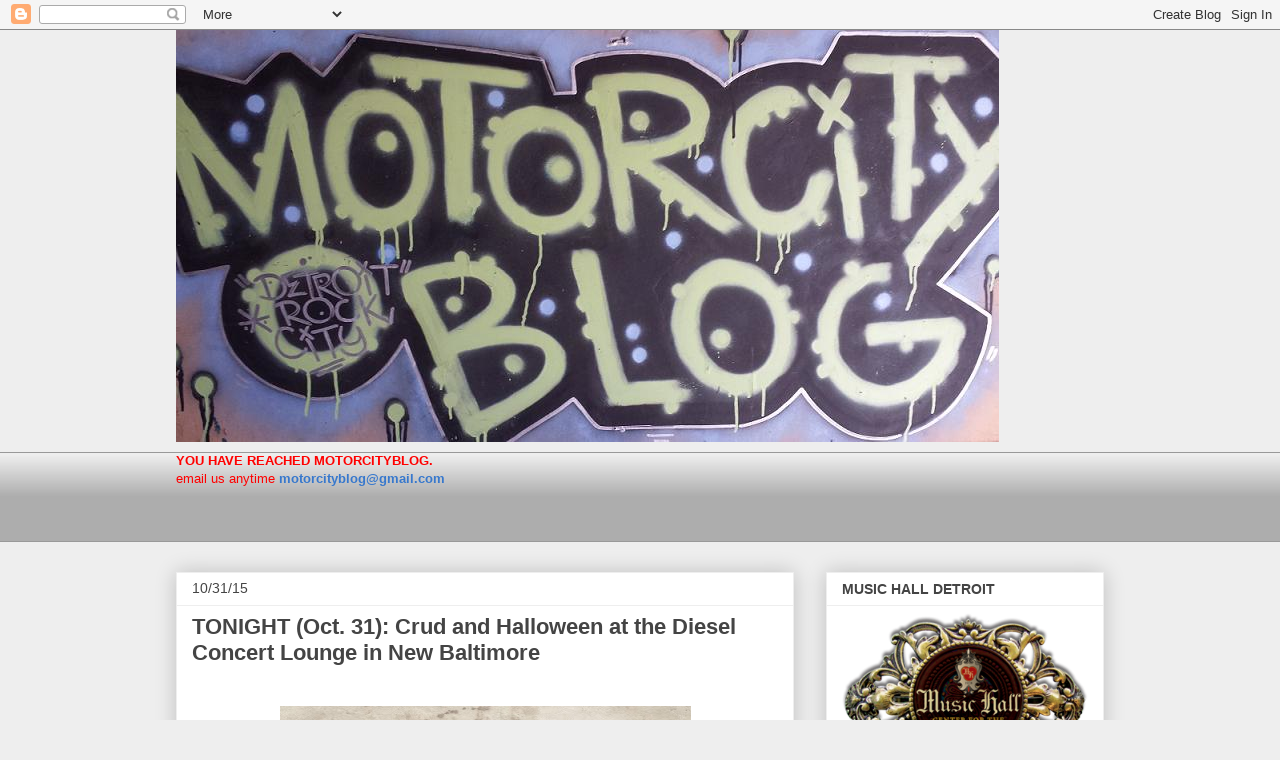

--- FILE ---
content_type: text/html; charset=UTF-8
request_url: https://motorcityblog.blogspot.com/2015/10/
body_size: 29397
content:
<!DOCTYPE html>
<html class='v2' dir='ltr' lang='en'>
<head>
<link href='https://www.blogger.com/static/v1/widgets/335934321-css_bundle_v2.css' rel='stylesheet' type='text/css'/>
<meta content='width=1100' name='viewport'/>
<meta content='text/html; charset=UTF-8' http-equiv='Content-Type'/>
<meta content='blogger' name='generator'/>
<link href='https://motorcityblog.blogspot.com/favicon.ico' rel='icon' type='image/x-icon'/>
<link href='http://motorcityblog.blogspot.com/2015/10/' rel='canonical'/>
<link rel="alternate" type="application/atom+xml" title="MOTORCITYBLOG - Atom" href="https://motorcityblog.blogspot.com/feeds/posts/default" />
<link rel="alternate" type="application/rss+xml" title="MOTORCITYBLOG - RSS" href="https://motorcityblog.blogspot.com/feeds/posts/default?alt=rss" />
<link rel="service.post" type="application/atom+xml" title="MOTORCITYBLOG - Atom" href="https://www.blogger.com/feeds/9446524/posts/default" />
<!--Can't find substitution for tag [blog.ieCssRetrofitLinks]-->
<meta content='http://motorcityblog.blogspot.com/2015/10/' property='og:url'/>
<meta content='MOTORCITYBLOG' property='og:title'/>
<meta content='' property='og:description'/>
<title>MOTORCITYBLOG: October 2015</title>
<style id='page-skin-1' type='text/css'><!--
/*
-----------------------------------------------
Blogger Template Style
Name:     Awesome Inc.
Designer: Tina Chen
URL:      tinachen.org
----------------------------------------------- */
/* Content
----------------------------------------------- */
body {
font: normal normal 13px Arial, Tahoma, Helvetica, FreeSans, sans-serif;
color: #444444;
background: #eeeeee none repeat scroll top left;
}
html body .content-outer {
min-width: 0;
max-width: 100%;
width: 100%;
}
a:link {
text-decoration: none;
color: #3778cd;
}
a:visited {
text-decoration: none;
color: #4d469c;
}
a:hover {
text-decoration: underline;
color: #3778cd;
}
.body-fauxcolumn-outer .cap-top {
position: absolute;
z-index: 1;
height: 276px;
width: 100%;
background: transparent none repeat-x scroll top left;
_background-image: none;
}
/* Columns
----------------------------------------------- */
.content-inner {
padding: 0;
}
.header-inner .section {
margin: 0 16px;
}
.tabs-inner .section {
margin: 0 16px;
}
.main-inner {
padding-top: 30px;
}
.main-inner .column-center-inner,
.main-inner .column-left-inner,
.main-inner .column-right-inner {
padding: 0 5px;
}
*+html body .main-inner .column-center-inner {
margin-top: -30px;
}
#layout .main-inner .column-center-inner {
margin-top: 0;
}
/* Header
----------------------------------------------- */
.header-outer {
margin: 0 0 0 0;
background: transparent none repeat scroll 0 0;
}
.Header h1 {
font: normal bold 40px Arial, Tahoma, Helvetica, FreeSans, sans-serif;
color: #444444;
text-shadow: 0 0 -1px #000000;
}
.Header h1 a {
color: #444444;
}
.Header .description {
font: normal normal 14px Arial, Tahoma, Helvetica, FreeSans, sans-serif;
color: #444444;
}
.header-inner .Header .titlewrapper,
.header-inner .Header .descriptionwrapper {
padding-left: 0;
padding-right: 0;
margin-bottom: 0;
}
.header-inner .Header .titlewrapper {
padding-top: 22px;
}
/* Tabs
----------------------------------------------- */
.tabs-outer {
overflow: hidden;
position: relative;
background: #eeeeee url(//www.blogblog.com/1kt/awesomeinc/tabs_gradient_light.png) repeat scroll 0 0;
}
#layout .tabs-outer {
overflow: visible;
}
.tabs-cap-top, .tabs-cap-bottom {
position: absolute;
width: 100%;
border-top: 1px solid #999999;
}
.tabs-cap-bottom {
bottom: 0;
}
.tabs-inner .widget li a {
display: inline-block;
margin: 0;
padding: .6em 1.5em;
font: normal bold 14px Arial, Tahoma, Helvetica, FreeSans, sans-serif;
color: #444444;
border-top: 1px solid #999999;
border-bottom: 1px solid #999999;
border-left: 1px solid #999999;
height: 16px;
line-height: 16px;
}
.tabs-inner .widget li:last-child a {
border-right: 1px solid #999999;
}
.tabs-inner .widget li.selected a, .tabs-inner .widget li a:hover {
background: #666666 url(//www.blogblog.com/1kt/awesomeinc/tabs_gradient_light.png) repeat-x scroll 0 -100px;
color: #ffffff;
}
/* Headings
----------------------------------------------- */
h2 {
font: normal bold 14px Arial, Tahoma, Helvetica, FreeSans, sans-serif;
color: #444444;
}
/* Widgets
----------------------------------------------- */
.main-inner .section {
margin: 0 27px;
padding: 0;
}
.main-inner .column-left-outer,
.main-inner .column-right-outer {
margin-top: 0;
}
#layout .main-inner .column-left-outer,
#layout .main-inner .column-right-outer {
margin-top: 0;
}
.main-inner .column-left-inner,
.main-inner .column-right-inner {
background: transparent none repeat 0 0;
-moz-box-shadow: 0 0 0 rgba(0, 0, 0, .2);
-webkit-box-shadow: 0 0 0 rgba(0, 0, 0, .2);
-goog-ms-box-shadow: 0 0 0 rgba(0, 0, 0, .2);
box-shadow: 0 0 0 rgba(0, 0, 0, .2);
-moz-border-radius: 0;
-webkit-border-radius: 0;
-goog-ms-border-radius: 0;
border-radius: 0;
}
#layout .main-inner .column-left-inner,
#layout .main-inner .column-right-inner {
margin-top: 0;
}
.sidebar .widget {
font: normal normal 14px Arial, Tahoma, Helvetica, FreeSans, sans-serif;
color: #444444;
}
.sidebar .widget a:link {
color: #3778cd;
}
.sidebar .widget a:visited {
color: #4d469c;
}
.sidebar .widget a:hover {
color: #3778cd;
}
.sidebar .widget h2 {
text-shadow: 0 0 -1px #000000;
}
.main-inner .widget {
background-color: #ffffff;
border: 1px solid #eeeeee;
padding: 0 15px 15px;
margin: 20px -16px;
-moz-box-shadow: 0 0 20px rgba(0, 0, 0, .2);
-webkit-box-shadow: 0 0 20px rgba(0, 0, 0, .2);
-goog-ms-box-shadow: 0 0 20px rgba(0, 0, 0, .2);
box-shadow: 0 0 20px rgba(0, 0, 0, .2);
-moz-border-radius: 0;
-webkit-border-radius: 0;
-goog-ms-border-radius: 0;
border-radius: 0;
}
.main-inner .widget h2 {
margin: 0 -15px;
padding: .6em 15px .5em;
border-bottom: 1px solid transparent;
}
.footer-inner .widget h2 {
padding: 0 0 .4em;
border-bottom: 1px solid transparent;
}
.main-inner .widget h2 + div, .footer-inner .widget h2 + div {
border-top: 1px solid #eeeeee;
padding-top: 8px;
}
.main-inner .widget .widget-content {
margin: 0 -15px;
padding: 7px 15px 0;
}
.main-inner .widget ul, .main-inner .widget #ArchiveList ul.flat {
margin: -8px -15px 0;
padding: 0;
list-style: none;
}
.main-inner .widget #ArchiveList {
margin: -8px 0 0;
}
.main-inner .widget ul li, .main-inner .widget #ArchiveList ul.flat li {
padding: .5em 15px;
text-indent: 0;
color: #666666;
border-top: 1px solid #eeeeee;
border-bottom: 1px solid transparent;
}
.main-inner .widget #ArchiveList ul li {
padding-top: .25em;
padding-bottom: .25em;
}
.main-inner .widget ul li:first-child, .main-inner .widget #ArchiveList ul.flat li:first-child {
border-top: none;
}
.main-inner .widget ul li:last-child, .main-inner .widget #ArchiveList ul.flat li:last-child {
border-bottom: none;
}
.post-body {
position: relative;
}
.main-inner .widget .post-body ul {
padding: 0 2.5em;
margin: .5em 0;
list-style: disc;
}
.main-inner .widget .post-body ul li {
padding: 0.25em 0;
margin-bottom: .25em;
color: #444444;
border: none;
}
.footer-inner .widget ul {
padding: 0;
list-style: none;
}
.widget .zippy {
color: #666666;
}
/* Posts
----------------------------------------------- */
body .main-inner .Blog {
padding: 0;
margin-bottom: 1em;
background-color: transparent;
border: none;
-moz-box-shadow: 0 0 0 rgba(0, 0, 0, 0);
-webkit-box-shadow: 0 0 0 rgba(0, 0, 0, 0);
-goog-ms-box-shadow: 0 0 0 rgba(0, 0, 0, 0);
box-shadow: 0 0 0 rgba(0, 0, 0, 0);
}
.main-inner .section:last-child .Blog:last-child {
padding: 0;
margin-bottom: 1em;
}
.main-inner .widget h2.date-header {
margin: 0 -15px 1px;
padding: 0 0 0 0;
font: normal normal 14px Arial, Tahoma, Helvetica, FreeSans, sans-serif;
color: #444444;
background: transparent none no-repeat scroll top left;
border-top: 0 solid #eeeeee;
border-bottom: 1px solid transparent;
-moz-border-radius-topleft: 0;
-moz-border-radius-topright: 0;
-webkit-border-top-left-radius: 0;
-webkit-border-top-right-radius: 0;
border-top-left-radius: 0;
border-top-right-radius: 0;
position: static;
bottom: 100%;
right: 15px;
text-shadow: 0 0 -1px #000000;
}
.main-inner .widget h2.date-header span {
font: normal normal 14px Arial, Tahoma, Helvetica, FreeSans, sans-serif;
display: block;
padding: .5em 15px;
border-left: 0 solid #eeeeee;
border-right: 0 solid #eeeeee;
}
.date-outer {
position: relative;
margin: 30px 0 20px;
padding: 0 15px;
background-color: #ffffff;
border: 1px solid #eeeeee;
-moz-box-shadow: 0 0 20px rgba(0, 0, 0, .2);
-webkit-box-shadow: 0 0 20px rgba(0, 0, 0, .2);
-goog-ms-box-shadow: 0 0 20px rgba(0, 0, 0, .2);
box-shadow: 0 0 20px rgba(0, 0, 0, .2);
-moz-border-radius: 0;
-webkit-border-radius: 0;
-goog-ms-border-radius: 0;
border-radius: 0;
}
.date-outer:first-child {
margin-top: 0;
}
.date-outer:last-child {
margin-bottom: 20px;
-moz-border-radius-bottomleft: 0;
-moz-border-radius-bottomright: 0;
-webkit-border-bottom-left-radius: 0;
-webkit-border-bottom-right-radius: 0;
-goog-ms-border-bottom-left-radius: 0;
-goog-ms-border-bottom-right-radius: 0;
border-bottom-left-radius: 0;
border-bottom-right-radius: 0;
}
.date-posts {
margin: 0 -15px;
padding: 0 15px;
clear: both;
}
.post-outer, .inline-ad {
border-top: 1px solid #eeeeee;
margin: 0 -15px;
padding: 15px 15px;
}
.post-outer {
padding-bottom: 10px;
}
.post-outer:first-child {
padding-top: 0;
border-top: none;
}
.post-outer:last-child, .inline-ad:last-child {
border-bottom: none;
}
.post-body {
position: relative;
}
.post-body img {
padding: 8px;
background: transparent;
border: 1px solid transparent;
-moz-box-shadow: 0 0 0 rgba(0, 0, 0, .2);
-webkit-box-shadow: 0 0 0 rgba(0, 0, 0, .2);
box-shadow: 0 0 0 rgba(0, 0, 0, .2);
-moz-border-radius: 0;
-webkit-border-radius: 0;
border-radius: 0;
}
h3.post-title, h4 {
font: normal bold 22px Arial, Tahoma, Helvetica, FreeSans, sans-serif;
color: #444444;
}
h3.post-title a {
font: normal bold 22px Arial, Tahoma, Helvetica, FreeSans, sans-serif;
color: #444444;
}
h3.post-title a:hover {
color: #3778cd;
text-decoration: underline;
}
.post-header {
margin: 0 0 1em;
}
.post-body {
line-height: 1.4;
}
.post-outer h2 {
color: #444444;
}
.post-footer {
margin: 1.5em 0 0;
}
#blog-pager {
padding: 15px;
font-size: 120%;
background-color: #ffffff;
border: 1px solid #eeeeee;
-moz-box-shadow: 0 0 20px rgba(0, 0, 0, .2);
-webkit-box-shadow: 0 0 20px rgba(0, 0, 0, .2);
-goog-ms-box-shadow: 0 0 20px rgba(0, 0, 0, .2);
box-shadow: 0 0 20px rgba(0, 0, 0, .2);
-moz-border-radius: 0;
-webkit-border-radius: 0;
-goog-ms-border-radius: 0;
border-radius: 0;
-moz-border-radius-topleft: 0;
-moz-border-radius-topright: 0;
-webkit-border-top-left-radius: 0;
-webkit-border-top-right-radius: 0;
-goog-ms-border-top-left-radius: 0;
-goog-ms-border-top-right-radius: 0;
border-top-left-radius: 0;
border-top-right-radius-topright: 0;
margin-top: 1em;
}
.blog-feeds, .post-feeds {
margin: 1em 0;
text-align: center;
color: #444444;
}
.blog-feeds a, .post-feeds a {
color: #3778cd;
}
.blog-feeds a:visited, .post-feeds a:visited {
color: #4d469c;
}
.blog-feeds a:hover, .post-feeds a:hover {
color: #3778cd;
}
.post-outer .comments {
margin-top: 2em;
}
/* Comments
----------------------------------------------- */
.comments .comments-content .icon.blog-author {
background-repeat: no-repeat;
background-image: url([data-uri]);
}
.comments .comments-content .loadmore a {
border-top: 1px solid #999999;
border-bottom: 1px solid #999999;
}
.comments .continue {
border-top: 2px solid #999999;
}
/* Footer
----------------------------------------------- */
.footer-outer {
margin: -20px 0 -1px;
padding: 20px 0 0;
color: #444444;
overflow: hidden;
}
.footer-fauxborder-left {
border-top: 1px solid #eeeeee;
background: #ffffff none repeat scroll 0 0;
-moz-box-shadow: 0 0 20px rgba(0, 0, 0, .2);
-webkit-box-shadow: 0 0 20px rgba(0, 0, 0, .2);
-goog-ms-box-shadow: 0 0 20px rgba(0, 0, 0, .2);
box-shadow: 0 0 20px rgba(0, 0, 0, .2);
margin: 0 -20px;
}
/* Mobile
----------------------------------------------- */
body.mobile {
background-size: auto;
}
.mobile .body-fauxcolumn-outer {
background: transparent none repeat scroll top left;
}
*+html body.mobile .main-inner .column-center-inner {
margin-top: 0;
}
.mobile .main-inner .widget {
padding: 0 0 15px;
}
.mobile .main-inner .widget h2 + div,
.mobile .footer-inner .widget h2 + div {
border-top: none;
padding-top: 0;
}
.mobile .footer-inner .widget h2 {
padding: 0.5em 0;
border-bottom: none;
}
.mobile .main-inner .widget .widget-content {
margin: 0;
padding: 7px 0 0;
}
.mobile .main-inner .widget ul,
.mobile .main-inner .widget #ArchiveList ul.flat {
margin: 0 -15px 0;
}
.mobile .main-inner .widget h2.date-header {
right: 0;
}
.mobile .date-header span {
padding: 0.4em 0;
}
.mobile .date-outer:first-child {
margin-bottom: 0;
border: 1px solid #eeeeee;
-moz-border-radius-topleft: 0;
-moz-border-radius-topright: 0;
-webkit-border-top-left-radius: 0;
-webkit-border-top-right-radius: 0;
-goog-ms-border-top-left-radius: 0;
-goog-ms-border-top-right-radius: 0;
border-top-left-radius: 0;
border-top-right-radius: 0;
}
.mobile .date-outer {
border-color: #eeeeee;
border-width: 0 1px 1px;
}
.mobile .date-outer:last-child {
margin-bottom: 0;
}
.mobile .main-inner {
padding: 0;
}
.mobile .header-inner .section {
margin: 0;
}
.mobile .post-outer, .mobile .inline-ad {
padding: 5px 0;
}
.mobile .tabs-inner .section {
margin: 0 10px;
}
.mobile .main-inner .widget h2 {
margin: 0;
padding: 0;
}
.mobile .main-inner .widget h2.date-header span {
padding: 0;
}
.mobile .main-inner .widget .widget-content {
margin: 0;
padding: 7px 0 0;
}
.mobile #blog-pager {
border: 1px solid transparent;
background: #ffffff none repeat scroll 0 0;
}
.mobile .main-inner .column-left-inner,
.mobile .main-inner .column-right-inner {
background: transparent none repeat 0 0;
-moz-box-shadow: none;
-webkit-box-shadow: none;
-goog-ms-box-shadow: none;
box-shadow: none;
}
.mobile .date-posts {
margin: 0;
padding: 0;
}
.mobile .footer-fauxborder-left {
margin: 0;
border-top: inherit;
}
.mobile .main-inner .section:last-child .Blog:last-child {
margin-bottom: 0;
}
.mobile-index-contents {
color: #444444;
}
.mobile .mobile-link-button {
background: #3778cd url(//www.blogblog.com/1kt/awesomeinc/tabs_gradient_light.png) repeat scroll 0 0;
}
.mobile-link-button a:link, .mobile-link-button a:visited {
color: #ffffff;
}
.mobile .tabs-inner .PageList .widget-content {
background: transparent;
border-top: 1px solid;
border-color: #999999;
color: #444444;
}
.mobile .tabs-inner .PageList .widget-content .pagelist-arrow {
border-left: 1px solid #999999;
}

--></style>
<style id='template-skin-1' type='text/css'><!--
body {
min-width: 960px;
}
.content-outer, .content-fauxcolumn-outer, .region-inner {
min-width: 960px;
max-width: 960px;
_width: 960px;
}
.main-inner .columns {
padding-left: 0;
padding-right: 310px;
}
.main-inner .fauxcolumn-center-outer {
left: 0;
right: 310px;
/* IE6 does not respect left and right together */
_width: expression(this.parentNode.offsetWidth -
parseInt("0") -
parseInt("310px") + 'px');
}
.main-inner .fauxcolumn-left-outer {
width: 0;
}
.main-inner .fauxcolumn-right-outer {
width: 310px;
}
.main-inner .column-left-outer {
width: 0;
right: 100%;
margin-left: -0;
}
.main-inner .column-right-outer {
width: 310px;
margin-right: -310px;
}
#layout {
min-width: 0;
}
#layout .content-outer {
min-width: 0;
width: 800px;
}
#layout .region-inner {
min-width: 0;
width: auto;
}
body#layout div.add_widget {
padding: 8px;
}
body#layout div.add_widget a {
margin-left: 32px;
}
--></style>
<link href='https://www.blogger.com/dyn-css/authorization.css?targetBlogID=9446524&amp;zx=721873c2-bd70-471e-8621-923fe86a8e5d' media='none' onload='if(media!=&#39;all&#39;)media=&#39;all&#39;' rel='stylesheet'/><noscript><link href='https://www.blogger.com/dyn-css/authorization.css?targetBlogID=9446524&amp;zx=721873c2-bd70-471e-8621-923fe86a8e5d' rel='stylesheet'/></noscript>
<meta name='google-adsense-platform-account' content='ca-host-pub-1556223355139109'/>
<meta name='google-adsense-platform-domain' content='blogspot.com'/>

</head>
<body class='loading variant-light'>
<div class='navbar section' id='navbar' name='Navbar'><div class='widget Navbar' data-version='1' id='Navbar1'><script type="text/javascript">
    function setAttributeOnload(object, attribute, val) {
      if(window.addEventListener) {
        window.addEventListener('load',
          function(){ object[attribute] = val; }, false);
      } else {
        window.attachEvent('onload', function(){ object[attribute] = val; });
      }
    }
  </script>
<div id="navbar-iframe-container"></div>
<script type="text/javascript" src="https://apis.google.com/js/platform.js"></script>
<script type="text/javascript">
      gapi.load("gapi.iframes:gapi.iframes.style.bubble", function() {
        if (gapi.iframes && gapi.iframes.getContext) {
          gapi.iframes.getContext().openChild({
              url: 'https://www.blogger.com/navbar/9446524?origin\x3dhttps://motorcityblog.blogspot.com',
              where: document.getElementById("navbar-iframe-container"),
              id: "navbar-iframe"
          });
        }
      });
    </script><script type="text/javascript">
(function() {
var script = document.createElement('script');
script.type = 'text/javascript';
script.src = '//pagead2.googlesyndication.com/pagead/js/google_top_exp.js';
var head = document.getElementsByTagName('head')[0];
if (head) {
head.appendChild(script);
}})();
</script>
</div></div>
<div class='body-fauxcolumns'>
<div class='fauxcolumn-outer body-fauxcolumn-outer'>
<div class='cap-top'>
<div class='cap-left'></div>
<div class='cap-right'></div>
</div>
<div class='fauxborder-left'>
<div class='fauxborder-right'></div>
<div class='fauxcolumn-inner'>
</div>
</div>
<div class='cap-bottom'>
<div class='cap-left'></div>
<div class='cap-right'></div>
</div>
</div>
</div>
<div class='content'>
<div class='content-fauxcolumns'>
<div class='fauxcolumn-outer content-fauxcolumn-outer'>
<div class='cap-top'>
<div class='cap-left'></div>
<div class='cap-right'></div>
</div>
<div class='fauxborder-left'>
<div class='fauxborder-right'></div>
<div class='fauxcolumn-inner'>
</div>
</div>
<div class='cap-bottom'>
<div class='cap-left'></div>
<div class='cap-right'></div>
</div>
</div>
</div>
<div class='content-outer'>
<div class='content-cap-top cap-top'>
<div class='cap-left'></div>
<div class='cap-right'></div>
</div>
<div class='fauxborder-left content-fauxborder-left'>
<div class='fauxborder-right content-fauxborder-right'></div>
<div class='content-inner'>
<header>
<div class='header-outer'>
<div class='header-cap-top cap-top'>
<div class='cap-left'></div>
<div class='cap-right'></div>
</div>
<div class='fauxborder-left header-fauxborder-left'>
<div class='fauxborder-right header-fauxborder-right'></div>
<div class='region-inner header-inner'>
<div class='header section' id='header' name='Header'><div class='widget Header' data-version='1' id='Header1'>
<div id='header-inner'>
<a href='https://motorcityblog.blogspot.com/' style='display: block'>
<img alt='MOTORCITYBLOG' height='412px; ' id='Header1_headerimg' src='https://blogger.googleusercontent.com/img/b/R29vZ2xl/AVvXsEhzoBU3cC90aJAhCmvhj5k-d4UycYdEaTIWDfIC9H1KjbbJnNkEhKokK8ozPAC5668SOTMdT4BEJkp9JCCRtbGezIfAhdSSo5brhwcDcseFbq7DWt8gVL1ttD8UJxdCiYVcYufU/s928/MOTORCITYBLOG+spray+painted+detroit+rock+city.jpg' style='display: block' width='823px; '/>
</a>
<div class='descriptionwrapper'>
<p class='description'><span>
</span></p>
</div>
</div>
</div></div>
</div>
</div>
<div class='header-cap-bottom cap-bottom'>
<div class='cap-left'></div>
<div class='cap-right'></div>
</div>
</div>
</header>
<div class='tabs-outer'>
<div class='tabs-cap-top cap-top'>
<div class='cap-left'></div>
<div class='cap-right'></div>
</div>
<div class='fauxborder-left tabs-fauxborder-left'>
<div class='fauxborder-right tabs-fauxborder-right'></div>
<div class='region-inner tabs-inner'>
<div class='tabs section' id='crosscol' name='Cross-Column'><div class='widget Text' data-version='1' id='Text1'>
<h2 class='title'>Promote your event / Contact MCB</h2>
<div class='widget-content'>
<div style="font-weight: normal;"><b =""  style="font-size:100%;"><span =""  style="color:red;">YOU HAVE REACHED MOTORCITYBLOG.</span></b></div><span style="font-weight: normal;color:red;"><strong style="font-weight: normal;">email us anytime </strong><a href="mailto:MOTORCITYBLOG@gmail.com" style="font-weight: normal;"><strong>motorcityblog@gmail.com</strong></a></span><div><span =""  style="color:red;"><b><br /></b></span><div style="font-weight: normal;"><span =""  style="color:red;"><b><br /></b></span><br /></div></div>
</div>
<div class='clear'></div>
</div></div>
<div class='tabs no-items section' id='crosscol-overflow' name='Cross-Column 2'></div>
</div>
</div>
<div class='tabs-cap-bottom cap-bottom'>
<div class='cap-left'></div>
<div class='cap-right'></div>
</div>
</div>
<div class='main-outer'>
<div class='main-cap-top cap-top'>
<div class='cap-left'></div>
<div class='cap-right'></div>
</div>
<div class='fauxborder-left main-fauxborder-left'>
<div class='fauxborder-right main-fauxborder-right'></div>
<div class='region-inner main-inner'>
<div class='columns fauxcolumns'>
<div class='fauxcolumn-outer fauxcolumn-center-outer'>
<div class='cap-top'>
<div class='cap-left'></div>
<div class='cap-right'></div>
</div>
<div class='fauxborder-left'>
<div class='fauxborder-right'></div>
<div class='fauxcolumn-inner'>
</div>
</div>
<div class='cap-bottom'>
<div class='cap-left'></div>
<div class='cap-right'></div>
</div>
</div>
<div class='fauxcolumn-outer fauxcolumn-left-outer'>
<div class='cap-top'>
<div class='cap-left'></div>
<div class='cap-right'></div>
</div>
<div class='fauxborder-left'>
<div class='fauxborder-right'></div>
<div class='fauxcolumn-inner'>
</div>
</div>
<div class='cap-bottom'>
<div class='cap-left'></div>
<div class='cap-right'></div>
</div>
</div>
<div class='fauxcolumn-outer fauxcolumn-right-outer'>
<div class='cap-top'>
<div class='cap-left'></div>
<div class='cap-right'></div>
</div>
<div class='fauxborder-left'>
<div class='fauxborder-right'></div>
<div class='fauxcolumn-inner'>
</div>
</div>
<div class='cap-bottom'>
<div class='cap-left'></div>
<div class='cap-right'></div>
</div>
</div>
<!-- corrects IE6 width calculation -->
<div class='columns-inner'>
<div class='column-center-outer'>
<div class='column-center-inner'>
<div class='main section' id='main' name='Main'><div class='widget Blog' data-version='1' id='Blog1'>
<div class='blog-posts hfeed'>

          <div class="date-outer">
        
<h2 class='date-header'><span>10/31/15</span></h2>

          <div class="date-posts">
        
<div class='post-outer'>
<div class='post hentry uncustomized-post-template' itemprop='blogPost' itemscope='itemscope' itemtype='http://schema.org/BlogPosting'>
<meta content='https://blogger.googleusercontent.com/img/b/R29vZ2xl/AVvXsEh8XqP15fVsuWhxil-y73chRkcaeEbFK7ezCmSOb-iGbld-cmepAqd9XKHFBo-dKCJnbHjkHVm4310P1W-kXvADL1cbFSM3Z0d7xpqB6JMZi3TnR4sHwS1vrHk6wiOxAXKONZOR/s640/12182592_10153226478658997_1913245394695883165_o.jpg' itemprop='image_url'/>
<meta content='9446524' itemprop='blogId'/>
<meta content='7783662219376271001' itemprop='postId'/>
<a name='7783662219376271001'></a>
<h3 class='post-title entry-title' itemprop='name'>
<a href='https://motorcityblog.blogspot.com/2015/10/tonight-oct-31-crud-and-halloween-at.html'>TONIGHT (Oct. 31): Crud and Halloween at the Diesel Concert Lounge in New Baltimore </a>
</h3>
<div class='post-header'>
<div class='post-header-line-1'></div>
</div>
<div class='post-body entry-content' id='post-body-7783662219376271001' itemprop='description articleBody'>
<br />
<div class="separator" style="clear: both; text-align: center;">
<a href="https://blogger.googleusercontent.com/img/b/R29vZ2xl/AVvXsEh8XqP15fVsuWhxil-y73chRkcaeEbFK7ezCmSOb-iGbld-cmepAqd9XKHFBo-dKCJnbHjkHVm4310P1W-kXvADL1cbFSM3Z0d7xpqB6JMZi3TnR4sHwS1vrHk6wiOxAXKONZOR/s1600/12182592_10153226478658997_1913245394695883165_o.jpg" imageanchor="1" style="margin-left: 1em; margin-right: 1em;"><img border="0" height="640" src="https://blogger.googleusercontent.com/img/b/R29vZ2xl/AVvXsEh8XqP15fVsuWhxil-y73chRkcaeEbFK7ezCmSOb-iGbld-cmepAqd9XKHFBo-dKCJnbHjkHVm4310P1W-kXvADL1cbFSM3Z0d7xpqB6JMZi3TnR4sHwS1vrHk6wiOxAXKONZOR/s640/12182592_10153226478658997_1913245394695883165_o.jpg" width="411" /></a></div>
<br />
<br />
<span class="fsl">It all goes down TONIGHT (October 31, 2015) at the </span><span class="fsl"><a data-hovercard="/ajax/hovercard/page.php?id=540121549348485&amp;extragetparams=%7B%22directed_target_id%22%3A418221811703132%7D" href="https://www.facebook.com/DieselDetroit/">Diesel Concert Lounge Detroit.</a></span><br />
<span class="fsl">Two stages featuring headlining acts Crud and Halloween!<a data-hovercard="/ajax/hovercard/page.php?id=540121549348485&amp;extragetparams=%7B%22directed_target_id%22%3A418221811703132%7D" href="https://www.facebook.com/DieselDetroit/"></a>                  <br /> <br /><b>Crud</b>&nbsp;</span><br />
<span class="fsl">Think Fight Club meets 
Clockwork Orange...Think you've seen anything like it? Think again!&nbsp;</span><br />
<span class="fsl">More on Crud at <a data-hovercard="/ajax/hovercard/page.php?id=180071488996&amp;extragetparams=%7B%22directed_target_id%22%3A418221811703132%7D" href="https://www.facebook.com/cruddetroit/"></a><a href="http://facebook.com/cruddetroit" rel="nofollow"><span>http://facebook.com/</span><wbr></wbr><span class="word_break"></span>cruddetroit</a><br /> <br />  <b>Halloween</b> <span class="text_exposed_show"><br /> The Heavy Metal Horror show returns! The band will be celebrating 33 years of history on this night.&nbsp; <br /> For more information go to <a href="http://www.halloweentheband.com/" rel="nofollow nofollow" target="_blank">www.halloweentheband.com</a><br /> <br /> Very special guests:</span></span><br />
<span class="fsl"><span class="text_exposed_show"><a data-hovercard="/ajax/hovercard/page.php?id=173011339429086&amp;extragetparams=%7B%22directed_target_id%22%3A418221811703132%7D" href="https://www.facebook.com/BloodStone-173011339429086/">BloodStone</a> (Judas Priest Tribute Band)</span></span><br />
<span class="fsl"><span class="text_exposed_show"><a data-hovercard="/ajax/hovercard/page.php?id=1556293127916246&amp;extragetparams=%7B%22directed_target_id%22%3A418221811703132%7D" href="https://www.facebook.com/soustealerrocks/">SoulStealer</a>&nbsp;</span></span><br />
<span class="fsl"><span class="text_exposed_show"><a data-hovercard="/ajax/hovercard/page.php?id=518006421560012&amp;extragetparams=%7B%22directed_target_id%22%3A418221811703132%7D" href="https://www.facebook.com/Kranknine/">KrankNine</a>&nbsp;</span></span><br />
<span class="fsl"><span class="text_exposed_show"><a data-hovercard="/ajax/hovercard/page.php?id=403289873214702&amp;extragetparams=%7B%22directed_target_id%22%3A418221811703132%7D" href="https://www.facebook.com/The-American-Bushwackers-403289873214702/">The American Bushwackers</a>!<br /> <br /> Plus Sideshow freakery by <a data-hovercard="/ajax/hovercard/user.php?id=1303184129&amp;extragetparams=%7B%22directed_target_id%22%3A418221811703132%7D" href="https://www.facebook.com/ADAM.ARCANA">Adam Arcana</a> (aka The Wizard of Odd).<br /> <br />Costumes encouraged! Tricks and Treats all night long!<br /> </span></span><br />
<br />
<span class="fsl"><span class="text_exposed_show">Set Times:<br /> Theater:<br /> 10:30-11:45 pm Halloween <br /> 9:00-9:40 pm Kranknine<br /> 7:30-8:10 pm American Bushwackers<br /> <br /> Lounge:<br /> 12:30 am Crud<br /> 12:15 am Adam Arcana the Wizard of Odd <br /> 9:45-10:20 pm Soulstealer<br /> 8:15-8:45 pm Bloodstone</span></span><br />
<br />
<span class="fsl"><span class="text_exposed_show"><span class="fsl"><span class="text_exposed_show"><span class="fsl">Tickets $10</span></span></span></span></span><br />
<span class="fsl"><span class="text_exposed_show"><span class="fsl">Doors open at 6 pm&nbsp;</span></span></span><br />
<span class="fsl"><span class="text_exposed_show">All Ages</span></span><br />
<br />
<span class="fsl"><span class="text_exposed_show"><a href="http://www.dieselconcertlounge.net/" target="_blank">The Diesel Concert Lounge</a> is located at </span></span><span class="fsl"><span class="text_exposed_show">33151 23 Mile Rd, New Baltimore, MI 48047. </span></span><br />
<div style='clear: both;'></div>
</div>
<div class='post-footer'>
<div class='post-footer-line post-footer-line-1'>
<span class='post-author vcard'>
Posted up by
<span class='fn' itemprop='author' itemscope='itemscope' itemtype='http://schema.org/Person'>
<meta content='https://www.blogger.com/profile/06174447343131694821' itemprop='url'/>
<a class='g-profile' href='https://www.blogger.com/profile/06174447343131694821' rel='author' title='author profile'>
<span itemprop='name'>Casey</span>
</a>
</span>
</span>
<span class='post-timestamp'>
on
<meta content='http://motorcityblog.blogspot.com/2015/10/tonight-oct-31-crud-and-halloween-at.html' itemprop='url'/>
<a class='timestamp-link' href='https://motorcityblog.blogspot.com/2015/10/tonight-oct-31-crud-and-halloween-at.html' rel='bookmark' title='permanent link'><abbr class='published' itemprop='datePublished' title='2015-10-31T09:33:00-05:00'>31.10.15</abbr></a>
</span>
<span class='post-comment-link'>
</span>
<span class='post-icons'>
<span class='item-control blog-admin pid-1583717980'>
<a href='https://www.blogger.com/post-edit.g?blogID=9446524&postID=7783662219376271001&from=pencil' title='Edit Post'>
<img alt='' class='icon-action' height='18' src='https://resources.blogblog.com/img/icon18_edit_allbkg.gif' width='18'/>
</a>
</span>
</span>
<div class='post-share-buttons goog-inline-block'>
<a class='goog-inline-block share-button sb-email' href='https://www.blogger.com/share-post.g?blogID=9446524&postID=7783662219376271001&target=email' target='_blank' title='Email This'><span class='share-button-link-text'>Email This</span></a><a class='goog-inline-block share-button sb-blog' href='https://www.blogger.com/share-post.g?blogID=9446524&postID=7783662219376271001&target=blog' onclick='window.open(this.href, "_blank", "height=270,width=475"); return false;' target='_blank' title='BlogThis!'><span class='share-button-link-text'>BlogThis!</span></a><a class='goog-inline-block share-button sb-twitter' href='https://www.blogger.com/share-post.g?blogID=9446524&postID=7783662219376271001&target=twitter' target='_blank' title='Share to X'><span class='share-button-link-text'>Share to X</span></a><a class='goog-inline-block share-button sb-facebook' href='https://www.blogger.com/share-post.g?blogID=9446524&postID=7783662219376271001&target=facebook' onclick='window.open(this.href, "_blank", "height=430,width=640"); return false;' target='_blank' title='Share to Facebook'><span class='share-button-link-text'>Share to Facebook</span></a><a class='goog-inline-block share-button sb-pinterest' href='https://www.blogger.com/share-post.g?blogID=9446524&postID=7783662219376271001&target=pinterest' target='_blank' title='Share to Pinterest'><span class='share-button-link-text'>Share to Pinterest</span></a>
</div>
</div>
<div class='post-footer-line post-footer-line-2'>
<span class='post-labels'>
</span>
</div>
<div class='post-footer-line post-footer-line-3'>
<span class='post-location'>
</span>
</div>
</div>
</div>
</div>

          </div></div>
        

          <div class="date-outer">
        
<h2 class='date-header'><span>10/29/15</span></h2>

          <div class="date-posts">
        
<div class='post-outer'>
<div class='post hentry uncustomized-post-template' itemprop='blogPost' itemscope='itemscope' itemtype='http://schema.org/BlogPosting'>
<meta content='https://blogger.googleusercontent.com/img/b/R29vZ2xl/AVvXsEj_-QaQUN9DyhQPcnH2OAU11D7yYZL3W_k_q1DLNAk8Ib6nCyLayoXPbwMDBMt9m2sAtrJiJQvV5jCM3gd9xkYbid1TjsPdIQ1Hktjlb1-AaQ4BX0w2hAxZ3XnGihefNs1_P59c/s400/12068510_946971552035819_2706984081341370744_o.jpg' itemprop='image_url'/>
<meta content='9446524' itemprop='blogId'/>
<meta content='4520534146946391817' itemprop='postId'/>
<a name='4520534146946391817'></a>
<h3 class='post-title entry-title' itemprop='name'>
<a href='https://motorcityblog.blogspot.com/2015/10/the-weekend-oct-20-nov-1-ghostbusters.html'>THE WEEKEND (Oct. 30-Nov. 1): Ghostbusters screenings hosted by Ernie Hudson live in person at Emagine Theaters</a>
</h3>
<div class='post-header'>
<div class='post-header-line-1'></div>
</div>
<div class='post-body entry-content' id='post-body-4520534146946391817' itemprop='description articleBody'>
<br />
<div class="separator" style="clear: both; text-align: center;">
<a href="https://blogger.googleusercontent.com/img/b/R29vZ2xl/AVvXsEj_-QaQUN9DyhQPcnH2OAU11D7yYZL3W_k_q1DLNAk8Ib6nCyLayoXPbwMDBMt9m2sAtrJiJQvV5jCM3gd9xkYbid1TjsPdIQ1Hktjlb1-AaQ4BX0w2hAxZ3XnGihefNs1_P59c/s1600/12068510_946971552035819_2706984081341370744_o.jpg" imageanchor="1" style="margin-left: 1em; margin-right: 1em;"><img border="0" height="400" src="https://blogger.googleusercontent.com/img/b/R29vZ2xl/AVvXsEj_-QaQUN9DyhQPcnH2OAU11D7yYZL3W_k_q1DLNAk8Ib6nCyLayoXPbwMDBMt9m2sAtrJiJQvV5jCM3gd9xkYbid1TjsPdIQ1Hktjlb1-AaQ4BX0w2hAxZ3XnGihefNs1_P59c/s400/12068510_946971552035819_2706984081341370744_o.jpg" width="313" /></a></div>
<br />
This Halloween weekend three local Emagine Theatres are showing the&nbsp;1984 classic 
comedy/science fiction film <b><i>&#8220;Ghostbusters&#8221;</i></b>. The original 1984 film has been fully restored and re-mastered in 4K and Michigan 
native and original paranormal investigator <b><i>Ernie Hudson</i></b> will be hosting
 this throwback event.<br />
<br />
Ernie will be&nbsp;available for autographs and posed 
photographs (for $30.00) through the entire weekend.<br />
<br />
Ernie will be at all the following screenings<br />
<ul>
<li><a href="http://www.emagine-entertainment.com/showtimes/rochester-hills/">Rochester Hills</a>: Friday, Oct. 30, at 5:30 p.m., 7:45 p.m. and 10 p.m. (<i>Hudson arrives at 4pm)</i></li>
<li><a href="http://www.emagine-entertainment.com/showtimes/royal-oak/">Royal Oak</a>: Saturday, Oct. 31, at 1 p.m., 3:15 p.m., 5:30 p.m., 7:45 p.m. and 10 p.m. (<i>Hudson arrives at Noon)</i></li>
<li><a href="http://www.emagine-entertainment.com/showtimes/canton/">Canton</a>: Sunday, Nov. 1, at 1 p.m., 3:30 p.m., 4:30 p.m., 5:45 p.m. and 8 p.m. (<i>Hudson arrives at Noon) </i></li>
</ul>
<br />
For more information visit the Emagine Theatre website <a href="http://www.emagine-entertainment.com/ghostbusters-star-coming-emagine/" target="_blank">HERE.</a><br />
<br />
<div class="separator" style="clear: both; text-align: center;">
<iframe allowfullscreen="" class="YOUTUBE-iframe-video" data-thumbnail-src="https://i.ytimg.com/vi/jYz-Fw3gkxA/0.jpg" frameborder="0" height="266" src="https://www.youtube.com/embed/jYz-Fw3gkxA?feature=player_embedded" width="320"></iframe></div>
<br />
<br />
<div style='clear: both;'></div>
</div>
<div class='post-footer'>
<div class='post-footer-line post-footer-line-1'>
<span class='post-author vcard'>
Posted up by
<span class='fn' itemprop='author' itemscope='itemscope' itemtype='http://schema.org/Person'>
<meta content='https://www.blogger.com/profile/06174447343131694821' itemprop='url'/>
<a class='g-profile' href='https://www.blogger.com/profile/06174447343131694821' rel='author' title='author profile'>
<span itemprop='name'>Casey</span>
</a>
</span>
</span>
<span class='post-timestamp'>
on
<meta content='http://motorcityblog.blogspot.com/2015/10/the-weekend-oct-20-nov-1-ghostbusters.html' itemprop='url'/>
<a class='timestamp-link' href='https://motorcityblog.blogspot.com/2015/10/the-weekend-oct-20-nov-1-ghostbusters.html' rel='bookmark' title='permanent link'><abbr class='published' itemprop='datePublished' title='2015-10-29T15:35:00-05:00'>29.10.15</abbr></a>
</span>
<span class='post-comment-link'>
</span>
<span class='post-icons'>
<span class='item-control blog-admin pid-1583717980'>
<a href='https://www.blogger.com/post-edit.g?blogID=9446524&postID=4520534146946391817&from=pencil' title='Edit Post'>
<img alt='' class='icon-action' height='18' src='https://resources.blogblog.com/img/icon18_edit_allbkg.gif' width='18'/>
</a>
</span>
</span>
<div class='post-share-buttons goog-inline-block'>
<a class='goog-inline-block share-button sb-email' href='https://www.blogger.com/share-post.g?blogID=9446524&postID=4520534146946391817&target=email' target='_blank' title='Email This'><span class='share-button-link-text'>Email This</span></a><a class='goog-inline-block share-button sb-blog' href='https://www.blogger.com/share-post.g?blogID=9446524&postID=4520534146946391817&target=blog' onclick='window.open(this.href, "_blank", "height=270,width=475"); return false;' target='_blank' title='BlogThis!'><span class='share-button-link-text'>BlogThis!</span></a><a class='goog-inline-block share-button sb-twitter' href='https://www.blogger.com/share-post.g?blogID=9446524&postID=4520534146946391817&target=twitter' target='_blank' title='Share to X'><span class='share-button-link-text'>Share to X</span></a><a class='goog-inline-block share-button sb-facebook' href='https://www.blogger.com/share-post.g?blogID=9446524&postID=4520534146946391817&target=facebook' onclick='window.open(this.href, "_blank", "height=430,width=640"); return false;' target='_blank' title='Share to Facebook'><span class='share-button-link-text'>Share to Facebook</span></a><a class='goog-inline-block share-button sb-pinterest' href='https://www.blogger.com/share-post.g?blogID=9446524&postID=4520534146946391817&target=pinterest' target='_blank' title='Share to Pinterest'><span class='share-button-link-text'>Share to Pinterest</span></a>
</div>
</div>
<div class='post-footer-line post-footer-line-2'>
<span class='post-labels'>
</span>
</div>
<div class='post-footer-line post-footer-line-3'>
<span class='post-location'>
</span>
</div>
</div>
</div>
</div>
<div class='post-outer'>
<div class='post hentry uncustomized-post-template' itemprop='blogPost' itemscope='itemscope' itemtype='http://schema.org/BlogPosting'>
<meta content='https://blogger.googleusercontent.com/img/b/R29vZ2xl/AVvXsEg0Inyy83wYzMnIFRJle-OHa3elVvr0EUmM0TszGO91DlNi0hTDig-uwcMUlQUO4zdIcFxVvv52uXTR1OPmZWJwYfUsJ3UkN-qCo8RqFW9_Wt59jHklnR5xSuG5gUuh_ZXjbuEO/s400/hrO4FIo4zSyYo9uv6AXenOoZIUf.jpg' itemprop='image_url'/>
<meta content='9446524' itemprop='blogId'/>
<meta content='8376227711872754969' itemprop='postId'/>
<a name='8376227711872754969'></a>
<h3 class='post-title entry-title' itemprop='name'>
<a href='https://motorcityblog.blogspot.com/2015/10/free-ticket-giveaway-for-et-extra.html'>FREE TICKET GIVEAWAY for E.T. THE EXTRA-TERRESTRIAL and A NIGHTMARE ON ELM STREET screenings at The Redford Theatre on Halloween Night (OCT. 31)</a>
</h3>
<div class='post-header'>
<div class='post-header-line-1'></div>
</div>
<div class='post-body entry-content' id='post-body-8376227711872754969' itemprop='description articleBody'>
<div style="text-align: center;">
<span class="userContent">Looking 
for something cool to do this Halloween? Look no further because The 
Redford Theatre has a fun filled night for you with two movie 
screenings.</span></div>
<div style="text-align: center;">
<br /></div>
<div style="text-align: center;">
<span class="userContent">First up for the evening at 8PM is a screening of the 1982 </span><span class="userContent"><span class="st"> Steven Spielberg classic</span></span></div>
<div style="text-align: center;">
<span class="userContent"><span class="st">&nbsp;</span><i>E.T. </i></span><span class="st"><i>the Extra-Terrestrial.</i></span></div>
<div style="text-align: center;">
<br /></div>
<div class="separator" style="clear: both; text-align: center;">
<a href="https://blogger.googleusercontent.com/img/b/R29vZ2xl/AVvXsEg0Inyy83wYzMnIFRJle-OHa3elVvr0EUmM0TszGO91DlNi0hTDig-uwcMUlQUO4zdIcFxVvv52uXTR1OPmZWJwYfUsJ3UkN-qCo8RqFW9_Wt59jHklnR5xSuG5gUuh_ZXjbuEO/s1600/hrO4FIo4zSyYo9uv6AXenOoZIUf.jpg" style="margin-left: 1em; margin-right: 1em;"><img border="0" height="400" src="https://blogger.googleusercontent.com/img/b/R29vZ2xl/AVvXsEg0Inyy83wYzMnIFRJle-OHa3elVvr0EUmM0TszGO91DlNi0hTDig-uwcMUlQUO4zdIcFxVvv52uXTR1OPmZWJwYfUsJ3UkN-qCo8RqFW9_Wt59jHklnR5xSuG5gUuh_ZXjbuEO/s400/hrO4FIo4zSyYo9uv6AXenOoZIUf.jpg" width="266" /></a></div>
<div style="text-align: center;">
<span class="st"><i>&nbsp;</i> </span></div>
<div style="text-align: center;">
<br /></div>
<div style="text-align: center;">
<span class="userContent">At 11PM is a screening of Wes Craven's 1984 horror masterpiece <i>A Nightmare On Elm Street.</i></span></div>
<div style="text-align: center;">
<br /></div>
<div class="separator" style="clear: both; text-align: center;">
<a href="https://blogger.googleusercontent.com/img/b/R29vZ2xl/AVvXsEgc32lh_CyByFaVZfxMp9-glkSVfy61ZAy_tXk1pnN9w7BopXGP1MUlp5gMDYgG_LSjNnUaOpVyERx8b-WYDVVwLQSMxlmHLa3d_A49jg_eESiWs3zhKNlStct4rFeCs9rlaZpO/s1600/a-nightmare-on-elm-street-poster-original.jpg" style="margin-left: 1em; margin-right: 1em;"><img border="0" height="400" src="https://blogger.googleusercontent.com/img/b/R29vZ2xl/AVvXsEgc32lh_CyByFaVZfxMp9-glkSVfy61ZAy_tXk1pnN9w7BopXGP1MUlp5gMDYgG_LSjNnUaOpVyERx8b-WYDVVwLQSMxlmHLa3d_A49jg_eESiWs3zhKNlStct4rFeCs9rlaZpO/s400/a-nightmare-on-elm-street-poster-original.jpg" width="260" /></a></div>
<div style="text-align: center;">
<span class="userContent" style="font-size: small;">Before
 this film they will be showing a dozen or so 70's and early 80's 
35mm preview trailers of horror and exploitation titles from the Fox 
Theatre when it was showing grindhouse titles before its restoration.</span></div>
<div style="text-align: center;">
<span class="userContent"><i><span style="font-size: small;"> </span></i></span></div>
<div style="text-align: center;">
</div>
<div style="text-align: center;">
<br /></div>
<div style="text-align: center;">
<span class="userContent">Tickets for both shows are $5.00 with kids 12 and under getting in for FREE for the screening of E.T.</span></div>
<div style="text-align: center;">
<br /></div>
<div style="text-align: center;">
<b><span class="userContent">And MOTORCITYBLOG has your chance to get in for FREE&nbsp;</span></b></div>
<div style="text-align: center;">
<b><span class="userContent">to either the E.T. or A NIGHTMARE ON ELM STREET screening.&nbsp; </span></b></div>
<div style="text-align: center;">
<b><br /></b>
<b>Email us at <a href="mailto:ambervillainfilm@aol.com">ambervillainfilm@aol.com</a>
 with either the subject "E.T." or "NIGHTMARE" to be entered into the drawing to win a pair of tickets to the movie 
screening on your choice.</b><br />
<b>&nbsp;Include your full name in the body of the e-mail. </b></div>
<div style="text-align: center;">
<b>&nbsp;
(Winners will be notified on later Tonight- Thursday, October 29)&nbsp; &nbsp;&nbsp; </b></div>
<div style="text-align: center;">
<br /></div>
<div style="text-align: center;">
<br /></div>
<div style="text-align: center;">
<span style="font-family: Verdana, Arial, Helvetica, sans-serif;"><big>The Redford Theatre is located at:<br />
              17360 Lahser Road<br />
              Detroit, MI &nbsp;48219</big></span></div>
<div class="separator" style="clear: both; text-align: center;">
<a href="https://blogger.googleusercontent.com/img/b/R29vZ2xl/AVvXsEjFMOQn2P9QrrE9LJ7jElcHNw0BD5Se0wBIjpVmNP_4bwC15C46t99FnniFW4FPJYMcsYcT9UNS5zzF-bKdLZ_G8W2PG7vCN_C5RcJKjV0GMdrYBG_K12QirGm2Wf3atmiUT1Di/s1600/Redford-Theatre_1685.jpg" style="margin-left: 1em; margin-right: 1em;"><img border="0" height="266" src="https://blogger.googleusercontent.com/img/b/R29vZ2xl/AVvXsEjFMOQn2P9QrrE9LJ7jElcHNw0BD5Se0wBIjpVmNP_4bwC15C46t99FnniFW4FPJYMcsYcT9UNS5zzF-bKdLZ_G8W2PG7vCN_C5RcJKjV0GMdrYBG_K12QirGm2Wf3atmiUT1Di/s400/Redford-Theatre_1685.jpg" width="400" /></a></div>
<div style="text-align: center;">
<br />
<br />
<span class="userContent">For more information or to purchase tickets please visit <a href="http://redfordtheatre.com/" target="_blank">http://redfordtheatre.com</a></span></div>
<div style='clear: both;'></div>
</div>
<div class='post-footer'>
<div class='post-footer-line post-footer-line-1'>
<span class='post-author vcard'>
Posted up by
<span class='fn' itemprop='author' itemscope='itemscope' itemtype='http://schema.org/Person'>
<meta content='https://www.blogger.com/profile/06174447343131694821' itemprop='url'/>
<a class='g-profile' href='https://www.blogger.com/profile/06174447343131694821' rel='author' title='author profile'>
<span itemprop='name'>Casey</span>
</a>
</span>
</span>
<span class='post-timestamp'>
on
<meta content='http://motorcityblog.blogspot.com/2015/10/free-ticket-giveaway-for-et-extra.html' itemprop='url'/>
<a class='timestamp-link' href='https://motorcityblog.blogspot.com/2015/10/free-ticket-giveaway-for-et-extra.html' rel='bookmark' title='permanent link'><abbr class='published' itemprop='datePublished' title='2015-10-29T10:01:00-05:00'>29.10.15</abbr></a>
</span>
<span class='post-comment-link'>
</span>
<span class='post-icons'>
<span class='item-control blog-admin pid-1583717980'>
<a href='https://www.blogger.com/post-edit.g?blogID=9446524&postID=8376227711872754969&from=pencil' title='Edit Post'>
<img alt='' class='icon-action' height='18' src='https://resources.blogblog.com/img/icon18_edit_allbkg.gif' width='18'/>
</a>
</span>
</span>
<div class='post-share-buttons goog-inline-block'>
<a class='goog-inline-block share-button sb-email' href='https://www.blogger.com/share-post.g?blogID=9446524&postID=8376227711872754969&target=email' target='_blank' title='Email This'><span class='share-button-link-text'>Email This</span></a><a class='goog-inline-block share-button sb-blog' href='https://www.blogger.com/share-post.g?blogID=9446524&postID=8376227711872754969&target=blog' onclick='window.open(this.href, "_blank", "height=270,width=475"); return false;' target='_blank' title='BlogThis!'><span class='share-button-link-text'>BlogThis!</span></a><a class='goog-inline-block share-button sb-twitter' href='https://www.blogger.com/share-post.g?blogID=9446524&postID=8376227711872754969&target=twitter' target='_blank' title='Share to X'><span class='share-button-link-text'>Share to X</span></a><a class='goog-inline-block share-button sb-facebook' href='https://www.blogger.com/share-post.g?blogID=9446524&postID=8376227711872754969&target=facebook' onclick='window.open(this.href, "_blank", "height=430,width=640"); return false;' target='_blank' title='Share to Facebook'><span class='share-button-link-text'>Share to Facebook</span></a><a class='goog-inline-block share-button sb-pinterest' href='https://www.blogger.com/share-post.g?blogID=9446524&postID=8376227711872754969&target=pinterest' target='_blank' title='Share to Pinterest'><span class='share-button-link-text'>Share to Pinterest</span></a>
</div>
</div>
<div class='post-footer-line post-footer-line-2'>
<span class='post-labels'>
</span>
</div>
<div class='post-footer-line post-footer-line-3'>
<span class='post-location'>
</span>
</div>
</div>
</div>
</div>

          </div></div>
        

          <div class="date-outer">
        
<h2 class='date-header'><span>10/28/15</span></h2>

          <div class="date-posts">
        
<div class='post-outer'>
<div class='post hentry uncustomized-post-template' itemprop='blogPost' itemscope='itemscope' itemtype='http://schema.org/BlogPosting'>
<meta content='https://app.flashissue.com:443/rest/images/550293ebe4b06689b362df7c.jpg' itemprop='image_url'/>
<meta content='9446524' itemprop='blogId'/>
<meta content='163907103898607000' itemprop='postId'/>
<a name='163907103898607000'></a>
<h3 class='post-title entry-title' itemprop='name'>
<a href='https://motorcityblog.blogspot.com/2015/10/the-eighth-annual-damned-exhibition-of.html'>The Eighth Annual DAMNED Exhibition of Enlightened Darkness</a>
</h3>
<div class='post-header'>
<div class='post-header-line-1'></div>
</div>
<div class='post-body entry-content' id='post-body-163907103898607000' itemprop='description articleBody'>
<table class="twelve columns" style="border-collapse: collapse; border-spacing: 0 0; color: #222222; font-family: 'Helvetica' , 'Arial' , sans-serif; font-weight: normal; line-height: 19.0px; margin-bottom: 0.0px; margin-left: auto; margin-right: auto; margin-top: 0.0px; padding-bottom: 0.0px; padding-left: 0.0px; padding-right: 0.0px; padding-top: 0.0px; text-align: left; vertical-align: top; width: 580.0px;"><tbody style="border-spacing: 0 0; color: #222222; font-family: 'Helvetica' , 'Arial' , sans-serif; font-weight: normal; line-height: 19.0px; text-align: left;">
<tr style="border-spacing: 0 0; color: #222222; font-family: 'Helvetica' , 'Arial' , sans-serif; font-weight: normal; line-height: 19.0px; padding-bottom: 0.0px; padding-left: 0.0px; padding-right: 0.0px; padding-top: 0.0px; text-align: left; vertical-align: top;"><td class="text-pad editableText" style="border-collapse: collapse; border-spacing: 0 0; color: #222222; font-family: 'Helvetica' , 'Arial' , sans-serif; font-size: 14.0px; font-weight: normal; line-height: 19.0px; margin-bottom: 0.0px; margin-left: 0.0px; margin-right: 0.0px; margin-top: 0.0px; padding-bottom: 10.0px; padding-left: 20.0px; padding-right: 20.0px; padding-top: 0.0px; text-align: left; vertical-align: top;"><div style="border-spacing: 0 0; color: #222222; font-family: 'Helvetica' , 'Arial' , sans-serif; font-size: 14.0px; font-weight: normal; line-height: 19.0px; margin-bottom: 10.0px; margin-left: 0.0px; margin-right: 0.0px; margin-top: 0.0px; padding-bottom: 0.0px; padding-left: 0.0px; padding-right: 0.0px; padding-top: 0.0px; text-align: left;">
<img alt="" class="center" src="https://app.flashissue.com:443/rest/images/550293ebe4b06689b362df7c.jpg" style="border-spacing: 0px; clear: both; color: #222222; display: inline-block; float: none; font-family: &quot;Helvetica&quot;,&quot;Arial&quot;,sans-serif; font-weight: normal; line-height: 0px; margin: 0px auto; max-width: 100%; outline-style: none; outline-width: medium; text-align: center; text-decoration: none;" title="" /></div>
</td>
                <td class="expander" style="border-collapse: collapse; border-spacing: 0 0; color: #222222; font-family: 'Helvetica' , 'Arial' , sans-serif; font-size: 14.0px; font-weight: normal; line-height: 19.0px; margin-bottom: 0.0px; margin-left: 0.0px; margin-right: 0.0px; margin-top: 0.0px; padding-bottom: 0.0px; padding-left: 0.0px; padding-right: 0.0px; padding-top: 0.0px; text-align: left; vertical-align: top; visibility: hidden; width: 0.0px;"><br /></td>
               </tr>
</tbody>
             </table>
<table class="row" contenteditable="false" style="border-collapse: collapse; border-spacing: 0 0; color: #222222; display: block; font-family: 'Helvetica' , 'Arial' , sans-serif; font-weight: normal; line-height: 19.0px; padding-bottom: 0.0px; padding-left: 0.0px; padding-right: 0.0px; padding-top: 0.0px; position: relative; text-align: left; vertical-align: top; width: 100.0%;">
          <tbody style="border-spacing: 0 0; color: #222222; font-family: 'Helvetica' , 'Arial' , sans-serif; font-weight: normal; line-height: 19.0px; text-align: left;">
<tr style="border-spacing: 0 0; color: #222222; font-family: 'Helvetica' , 'Arial' , sans-serif; font-weight: normal; line-height: 19.0px; padding-bottom: 0.0px; padding-left: 0.0px; padding-right: 0.0px; padding-top: 0.0px; text-align: left; vertical-align: top;">
            <td class="wrapper last" style="border-collapse: collapse; border-spacing: 0 0; color: #222222; font-family: 'Helvetica' , 'Arial' , sans-serif; font-size: 14.0px; font-weight: normal; line-height: 19.0px; margin-bottom: 0.0px; margin-left: 0.0px; margin-right: 0.0px; margin-top: 0.0px; padding-bottom: 0.0px; padding-left: 0.0px; padding-right: 0.0px; padding-top: 10.0px; position: relative; text-align: left; vertical-align: top;"><table class="twelve columns" style="border-collapse: collapse; border-spacing: 0 0; color: #222222; font-family: 'Helvetica' , 'Arial' , sans-serif; font-weight: normal; line-height: 19.0px; margin-bottom: 0.0px; margin-left: auto; margin-right: auto; margin-top: 0.0px; padding-bottom: 0.0px; padding-left: 0.0px; padding-right: 0.0px; padding-top: 0.0px; text-align: left; vertical-align: top; width: 580.0px;">
              <tbody style="border-spacing: 0 0; color: #222222; font-family: 'Helvetica' , 'Arial' , sans-serif; font-weight: normal; line-height: 19.0px; text-align: left;">
<tr style="border-spacing: 0 0; color: #222222; font-family: 'Helvetica' , 'Arial' , sans-serif; font-weight: normal; line-height: 19.0px; padding-bottom: 0.0px; padding-left: 0.0px; padding-right: 0.0px; padding-top: 0.0px; text-align: left; vertical-align: top;">
                <td class="text-pad editableText" style="border-collapse: collapse; border-spacing: 0 0; color: #222222; font-family: 'Helvetica' , 'Arial' , sans-serif; font-size: 14.0px; font-weight: normal; line-height: 19.0px; margin-bottom: 0.0px; margin-left: 0.0px; margin-right: 0.0px; margin-top: 0.0px; padding-bottom: 10.0px; padding-left: 20.0px; padding-right: 20.0px; padding-top: 0.0px; text-align: left; vertical-align: top;"><div style="border-spacing: 0 0; color: #222222; font-family: 'Helvetica' , 'Arial' , sans-serif; font-size: 14.0px; font-weight: normal; line-height: 19.0px; margin-bottom: 0.0in; margin-left: 0.0px; margin-right: 0.0px; margin-top: 0.0px; padding-bottom: 0.0px; padding-left: 0.0px; padding-right: 0.0px; padding-top: 0.0px; text-align: center;">
<span style="border-spacing: 0 0; color: #222222; font-family: Times New Roman, serif; font-weight: normal; line-height: 19.0px; text-align: center;"><span style="border-spacing: 0 0; color: #222222; font-family: 'Helvetica' , 'Arial' , sans-serif; font-size: large; font-weight: normal; line-height: 19.0px; text-align: center;"><b style="border-spacing: 0 0; color: #222222; font-family: 'Helvetica' , 'Arial' , sans-serif; font-weight: bold; line-height: 19.0px; text-align: center;">+ The Devil's Night Is Coming +</b></span></span></div>
<div align="JUSTIFY" style="border-spacing: 0 0; color: #222222; font-family: 'Helvetica' , 'Arial' , sans-serif; font-size: 14.0px; font-weight: normal; line-height: 19.0px; margin-bottom: 0.0in; margin-left: 0.0px; margin-right: 0.0px; margin-top: 0.0px; padding-bottom: 0.0px; padding-left: 0.0px; padding-right: 0.0px; padding-top: 0.0px; text-align: left;">
<br /></div>
<div style="border-spacing: 0 0; color: #222222; font-family: 'Helvetica' , 'Arial' , sans-serif; font-size: 14.0px; font-weight: normal; line-height: 19.0px; margin-bottom: 10.0px; margin-left: 0.0px; margin-right: 0.0px; margin-top: 0.0px; padding-bottom: 0.0px; padding-left: 0.0px; padding-right: 0.0px; padding-top: 0.0px; text-align: justify;">
<b style="border-spacing: 0 0; color: #222222; font-family: 'Helvetica' , 'Arial' , sans-serif; font-weight: bold; line-height: 19.0px; text-align: justify;">Detroit, MI</b> - On <b style="border-spacing: 0 0; color: #222222; font-family: 'Helvetica' , 'Arial' , sans-serif; font-weight: bold; line-height: 19.0px; text-align: justify;">October 29th through 31st 2015</b> at the <b style="border-spacing: 0 0; color: #222222; font-family: 'Helvetica' , 'Arial' , sans-serif; font-weight: bold; line-height: 19.0px; text-align: justify;">Tangent Gallery/Hastings St Ballroom</b> in Detroit comes an extraordinary assemblage of <b style="border-spacing: 0 0; color: #222222; font-family: 'Helvetica' , 'Arial' , sans-serif; font-weight: bold; line-height: 19.0px; text-align: justify;">174 artists</b> from across this world to display 183 of their most introspective creations at the <b>E</b><b style="border-spacing: 0 0; color: #222222; font-family: 'Helvetica' , 'Arial' , sans-serif; font-weight: bold; line-height: 19.0px; text-align: justify;">ighth Annual DAMNED Exhibition of Enlightened Darkness</b>.
 From the infamous to the freshest of local and international talent, 
this prodigious congregation will allow us a glimpse within the diverse 
shadows of id and ego&#8230;of overall mind and encompassing soul guaranteed 
to intrigue, disturb, inspire or repulse. This is not Halloween-themed 
art but an immersion within the immeasurable realms of consciousness 
through an elegant ambiance of live ethereal music and 
cirque/butoh-inspured vignette performances.</div>
<div style="border-spacing: 0 0; color: #222222; font-family: 'Helvetica' , 'Arial' , sans-serif; font-size: 14.0px; font-weight: normal; line-height: 19.0px; margin-bottom: 10.0px; margin-left: 0.0px; margin-right: 0.0px; margin-top: 0.0px; padding-bottom: 0.0px; padding-left: 0.0px; padding-right: 0.0px; padding-top: 0.0px; text-align: justify;">
There
 are 3 nights of DAMNED, each with its own distinct theme for the 
ambiance and performances that flourish within the exhibition:</div>
<ul style="border-spacing: 0 0; color: #222222; font-family: 'Helvetica' , 'Arial' , sans-serif; font-weight: normal; line-height: 19.0px; text-align: left;">
<li style="border-spacing: 0 0; color: #222222; font-family: 'Helvetica' , 'Arial' , sans-serif; font-weight: normal; line-height: 19.0px; text-align: left;"> <div style="border-spacing: 0 0; color: #222222; font-family: 'Helvetica' , 'Arial' , sans-serif; font-size: 14.0px; font-weight: normal; line-height: 19.0px; margin-bottom: 10.0px; margin-left: 0.0px; margin-right: 0.0px; margin-top: 0.0px; padding-bottom: 0.0px; padding-left: 0.0px; padding-right: 0.0px; padding-top: 0.0px; text-align: justify;">
<b style="border-spacing: 0 0; color: #222222; font-family: 'Helvetica' , 'Arial' , sans-serif; font-weight: bold; line-height: 19.0px; text-align: justify;">10/29 &#8220;The Darkness&#8221;</b>
 &#8211; A night of introspective exploration within the shadowed and primal 
essence of self. This opening night features an intimate VIP 
Preview/Artist Reception, a formal <b style="border-spacing: 0 0; color: #222222; font-family: 'Helvetica' , 'Arial' , sans-serif; font-weight: bold; line-height: 19.0px; text-align: justify;">absinthe tasting,&nbsp;</b>on-site <b style="border-spacing: 0 0; color: #222222; font-family: 'Helvetica' , 'Arial' , sans-serif; font-weight: bold; line-height: 19.0px; text-align: justify;">chef-prepared hors d&#8217;oeuvres&nbsp;</b>and experimental aerial and butoh-inspired performances.</div>
</li>
<li style="border-spacing: 0 0; color: #222222; font-family: 'Helvetica' , 'Arial' , sans-serif; font-weight: normal; line-height: 19.0px; text-align: left;"> <div style="border-spacing: 0 0; color: #222222; font-family: 'Helvetica' , 'Arial' , sans-serif; font-size: 14.0px; font-weight: normal; line-height: 19.0px; margin-bottom: 10.0px; margin-left: 0.0px; margin-right: 0.0px; margin-top: 0.0px; padding-bottom: 0.0px; padding-left: 0.0px; padding-right: 0.0px; padding-top: 0.0px; text-align: justify;">
<b style="border-spacing: 0 0; color: #222222; font-family: 'Helvetica' , 'Arial' , sans-serif; font-weight: bold; line-height: 19.0px; text-align: justify;">10/30 &#8220;The Enlightenment&#8220;</b> &#8211; A night of the extrospective self enlightened through light, fire and the ethereal. This night features a VIP sampling of <b style="border-spacing: 0 0; color: #222222; font-family: 'Helvetica' , 'Arial' , sans-serif; font-weight: bold; line-height: 19.0px; text-align: justify;">internationally-inspired tapas </b>with flavored <b style="border-spacing: 0 0; color: #222222; font-family: 'Helvetica' , 'Arial' , sans-serif; font-weight: bold; line-height: 19.0px; text-align: justify;">mead tasting </b>courtesy of <b style="border-spacing: 0 0; color: #222222; font-family: 'Helvetica' , 'Arial' , sans-serif; font-weight: bold; line-height: 19.0px; text-align: justify;">B Nektar </b>and exotic fire,&nbsp;aerial and experimental&nbsp;performances.</div>
</li>
<li style="border-spacing: 0 0; color: #222222; font-family: 'Helvetica' , 'Arial' , sans-serif; font-weight: normal; line-height: 19.0px; text-align: left;"> <div style="border-spacing: 0 0; color: #222222; font-family: 'Helvetica' , 'Arial' , sans-serif; font-size: 14.0px; font-weight: normal; line-height: 19.0px; margin-bottom: 10.0px; margin-left: 0.0px; margin-right: 0.0px; margin-top: 0.0px; padding-bottom: 0.0px; padding-left: 0.0px; padding-right: 0.0px; padding-top: 0.0px; text-align: justify;">
<b style="border-spacing: 0 0; color: #222222; font-family: 'Helvetica' , 'Arial' , sans-serif; font-weight: bold; line-height: 19.0px; text-align: justify;">10/31 &#8220;The Masquerade&#8220;</b> &#8211; A festive celebration through a menagerie of exotic cirque, sensual rhythms and masquerade. This closing night features the <b style="border-spacing: 0 0; color: #222222; font-family: 'Helvetica' , 'Arial' , sans-serif; font-weight: bold; line-height: 19.0px; text-align: justify;">formal mask-mandatory masquerade bal</b>l, an elegant seated <b style="border-spacing: 0 0; color: #222222; font-family: 'Helvetica' , 'Arial' , sans-serif; font-weight: bold; line-height: 19.0px; text-align: justify;">6-course aphrodisiac-inspired dinner</b>, sensuous dance performance interludes, <span style="background-color: white; border-spacing: 0 0; color: #222222; font-family: 'Helvetica' , 'Arial' , sans-serif; font-size: 14.666667px; font-weight: normal; line-height: 19.0px; text-align: justify;">a </span><b style="background-color: white; border-spacing: 0 0; color: #222222; font-family: 'Helvetica' , 'Arial' , sans-serif; font-size: 14.666667px; font-weight: bold; line-height: 19.0px; text-align: justify;">Masquerade Fashion Show,&nbsp;</b>the <span style="background-color: white; border-spacing: 0 0; color: #222222; font-family: 'Helvetica' , 'Arial' , sans-serif; font-size: 14.666667px; font-weight: normal; line-height: 19.0px; text-align: justify;">dreamworld aural ambiance&nbsp;</span>of DJ Mikey, Zumby and Slofu from <b style="border-spacing: 0 0; color: #222222; font-family: 'Helvetica' , 'Arial' , sans-serif; font-weight: bold; line-height: 19.0px; text-align: justify;">Strangeways Radio</b> and <b style="border-spacing: 0 0; color: #222222; font-family: 'Helvetica' , 'Arial' , sans-serif; font-weight: bold; line-height: 19.0px; text-align: justify;">Happy Endings</b> and a menagerie of strolling cirque performances all night. &nbsp;This night is <b style="border-spacing: 0 0; color: #222222; font-family: 'Helvetica' , 'Arial' , sans-serif; font-weight: bold; line-height: 19.0px; text-align: justify;">mask mandatory</b> and <b style="border-spacing: 0 0; color: #222222; font-family: 'Helvetica' , 'Arial' , sans-serif; font-weight: bold; line-height: 19.0px; text-align: justify;">proper attire</b> only.</div>
</li>
</ul>
<div style="border-spacing: 0 0; color: #222222; font-family: 'Helvetica' , 'Arial' , sans-serif; font-size: 14.0px; font-weight: normal; line-height: 19.0px; margin-bottom: 10.0px; margin-left: 0.0px; margin-right: 0.0px; margin-top: 0.0px; padding-bottom: 0.0px; padding-left: 0.0px; padding-right: 0.0px; padding-top: 0.0px; text-align: justify;">
DAMNED,
 first and foremost, is an exhibition of the intensely personal 
creations that are often born from within the artist&#8217;s most darkest 
hours that often returns them towards the light. DAMNED then cultures an
 intriguing visual ambiance of art-inspired explorative performance 
vignettes with the region&#8217;s most creative talent including <b style="border-spacing: 0 0; color: #222222; font-family: 'Helvetica' , 'Arial' , sans-serif; font-weight: bold; line-height: 19.0px; text-align: justify;">Satori Circus</b>, <b style="border-spacing: 0 0; color: #222222; font-family: 'Helvetica' , 'Arial' , sans-serif; font-weight: bold; line-height: 19.0px; text-align: justify;">Detroit Circus</b>, <b style="border-spacing: 0 0; color: #222222; font-family: 'Helvetica' , 'Arial' , sans-serif; font-weight: bold; line-height: 19.0px; text-align: justify;">Miss Pussykatt</b> and many others. Aurally, the haunting gallery soundtracks are custom designed by <b style="border-spacing: 0 0; color: #222222; font-family: 'Helvetica' , 'Arial' , sans-serif; font-weight: bold; line-height: 19.0px; text-align: justify;">Life Toward Twilight</b> with the mesmerizing live music ambiance of <b style="border-spacing: 0 0; color: #222222; font-family: 'Helvetica' , 'Arial' , sans-serif; font-weight: bold; line-height: 19.0px; text-align: justify;">Dixon's Violin</b> and <b style="border-spacing: 0 0; color: #222222; font-family: 'Helvetica' , 'Arial' , sans-serif; font-weight: bold; line-height: 19.0px; text-align: justify;">Marcus Copernicus</b>.</div>
<div style="border-spacing: 0 0; color: #222222; font-family: 'Helvetica' , 'Arial' , sans-serif; font-size: 14.0px; font-weight: normal; line-height: 19.0px; margin-bottom: 10.0px; margin-left: 0.0px; margin-right: 0.0px; margin-top: 0.0px; padding-bottom: 0.0px; padding-left: 0.0px; padding-right: 0.0px; padding-top: 0.0px; text-align: justify;">
Then
 on Saturday October 31st, DAMNED will heighten the exhibition towards a
 sensuous celebration of extravagant delicacies, libations and dance 
with a <b style="border-spacing: 0 0; color: #222222; font-family: 'Helvetica' , 'Arial' , sans-serif; font-weight: bold; line-height: 19.0px; text-align: justify;">formal, mask-mandatory Masquerade Ball</b>. Beginning at 7pm, a very intimate VIP engagement will commence as we usher you to your private seat for an elegant <b style="border-spacing: 0 0; color: #222222; font-family: 'Helvetica' , 'Arial' , sans-serif; font-weight: bold; line-height: 19.0px; text-align: justify;">Six-Course Aphrodisiac-Inspired Dinner</b>
 created by our own DAMNED chefs. Between courses, brief interludes of 
intriguing dance performances will further enhance the senses and 
inspire. Exotic desserts and keepsake photograph are also included. &nbsp;The
 public doors then open at 9pm with a special <b style="border-spacing: 0 0; color: #222222; font-family: 'Helvetica' , 'Arial' , sans-serif; font-weight: bold; line-height: 19.0px; text-align: justify;">Masquerade Fashion Show</b> at 9:30 amidst the art. Then from 10pm until 2am, the evening becomes enveloped with the dreamworld aural ambiance of <b style="border-spacing: 0 0; color: #222222; font-family: 'Helvetica' , 'Arial' , sans-serif; font-weight: bold; line-height: 19.0px; text-align: justify;">DJ Mikey</b> and <b style="border-spacing: 0 0; color: #222222; font-family: 'Helvetica' , 'Arial' , sans-serif; font-weight: bold; line-height: 19.0px; text-align: justify;">DJ Zumby</b> from <b style="border-spacing: 0 0; color: #222222; font-family: 'Helvetica' , 'Arial' , sans-serif; font-weight: bold; line-height: 19.0px; text-align: justify;">Strangeways Radio</b> with <b style="border-spacing: 0 0; color: #222222; font-family: 'Helvetica' , 'Arial' , sans-serif; font-weight: bold; line-height: 19.0px; text-align: justify;">DJ Slofu</b> from <b style="border-spacing: 0 0; color: #222222; font-family: 'Helvetica' , 'Arial' , sans-serif; font-weight: bold; line-height: 19.0px; text-align: justify;">Happy Endings</b>
 bringing a carefully selected mix of ethereal dreampop, lush trip hop 
and smooth grooves all blended with alternative classics for a night 
that will delight your sonic senses. &nbsp;All within a menagerie of exotic 
cirque performances throughout the venue.</div>
<div style="border-spacing: 0 0; color: #222222; font-family: 'Helvetica' , 'Arial' , sans-serif; font-size: 14.0px; font-weight: normal; line-height: 19.0px; margin-bottom: 10.0px; margin-left: 0.0px; margin-right: 0.0px; margin-top: 0.0px; padding-bottom: 0.0px; padding-left: 0.0px; padding-right: 0.0px; padding-top: 0.0px; text-align: justify;">
Tickets are now available online and at&nbsp;<b style="background-color: white; border-spacing: 0 0; color: #222222; font-family: 'Helvetica' , 'Arial' , sans-serif; font-size: 14.666667px; font-weight: bold; line-height: 19.0px; text-align: justify;">Noir Leather</b><span style="background-color: white; border-spacing: 0 0; color: #222222; font-family: 'Helvetica' , 'Arial' , sans-serif; font-size: 14.666667px; font-weight: normal; line-height: 19.0px; text-align: justify;">&nbsp;in Royal Oak,&nbsp;</span><b style="background-color: white; border-spacing: 0 0; color: #222222; font-family: 'Helvetica' , 'Arial' , sans-serif; font-size: 14.666667px; font-weight: bold; line-height: 19.0px; text-align: justify;">Showtime Clothing</b><span style="background-color: white; border-spacing: 0 0; color: #222222; font-family: 'Helvetica' , 'Arial' , sans-serif; font-size: 14.666667px; font-weight: normal; line-height: 19.0px; text-align: justify;">&nbsp;in Detroit and&nbsp;</span><b style="background-color: white; border-spacing: 0 0; color: #222222; font-family: 'Helvetica' , 'Arial' , sans-serif; font-size: 14.666667px; font-weight: bold; line-height: 19.0px; text-align: justify;">V-Male Vintage</b><span style="background-color: white; border-spacing: 0 0; color: #222222; font-family: 'Helvetica' , 'Arial' , sans-serif; font-size: 14.666667px; font-weight: normal; line-height: 19.0px; text-align: justify;">&nbsp;in Dearborn Heights starting at $10.&nbsp;</span></div>
<div style="border-spacing: 0 0; color: #222222; font-family: 'Helvetica' , 'Arial' , sans-serif; font-size: 14.0px; font-weight: normal; line-height: 19.0px; margin-bottom: 10.0px; margin-left: 0.0px; margin-right: 0.0px; margin-top: 0.0px; padding-bottom: 0.0px; padding-left: 0.0px; padding-right: 0.0px; padding-top: 0.0px; text-align: justify;">
Visit the DAMNED website at &#8220;<a href="http://www.thatdamnedshow.com/" rel="nofollow" style="border-spacing: 0 0; color: #2ba6cb; font-family: &#39;Helvetica&#39; , &#39;Arial&#39; , sans-serif; font-weight: normal; line-height: 19.0px; text-align: justify; text-decoration: none;" target="_blank"><b style="border-spacing: 0 0; color: #2ba6cb; font-family: 'Helvetica' , 'Arial' , sans-serif; font-weight: bold; line-height: 19.0px; text-align: justify;">www.thatdamnedshow.com</b></a>&#8221; to review past photos, find further detailed information and to purchase advance tickets.</div>
<div style="border-spacing: 0 0; color: #222222; font-family: 'Helvetica' , 'Arial' , sans-serif; font-size: 14.0px; font-weight: normal; line-height: 19.0px; margin-bottom: 10.0px; margin-left: 0.0px; margin-right: 0.0px; margin-top: 0.0px; padding-bottom: 0.0px; padding-left: 0.0px; padding-right: 0.0px; padding-top: 0.0px; text-align: justify;">
The Tangent Gallery/Hastings Street Ballroom is located at 715 E. Milwaukee St. in Detroit.</div>
<div style="border-spacing: 0 0; color: #222222; font-family: 'Helvetica' , 'Arial' , sans-serif; font-size: 14.666667px; font-weight: normal; line-height: 19.0px; margin-bottom: 10.0px; margin-left: 0.0px; margin-right: 0.0px; margin-top: 0.0px; padding-bottom: 0.0px; padding-left: 0.0px; padding-right: 0.0px; padding-top: 0.0px; text-align: center;">
# # #<span class="moz-txt-tag" style="border-spacing: 0 0; color: #222222; font-family: 'Helvetica' , 'Arial' , sans-serif; font-weight: normal; line-height: 19.0px; text-align: center;">&nbsp;</span></div>
<div style="border-spacing: 0 0; color: #222222; font-family: 'Helvetica' , 'Arial' , sans-serif; font-size: 14.666667px; font-weight: normal; line-height: 19.0px; margin-bottom: 10.0px; margin-left: 0.0px; margin-right: 0.0px; margin-top: 0.0px; padding-bottom: 0.0px; padding-left: 0.0px; padding-right: 0.0px; padding-top: 0.0px; text-align: left;">
<b style="border-spacing: 0 0; color: #222222; font-family: 'Helvetica' , 'Arial' , sans-serif; font-weight: bold; line-height: 19.0px; text-align: left;">DAMNED VIII - An Exhibition of Enlightened Darkness</b><br />
<i style="border-spacing: 0 0; color: #222222; font-family: 'Helvetica' , 'Arial' , sans-serif; font-weight: normal; line-height: 19.0px; text-align: left;">Fine Art + Performance + Fine Dining + Masquerade Ball</i></div>
<div style="border-spacing: 0 0; color: #222222; font-family: 'Helvetica' , 'Arial' , sans-serif; font-size: 14.0px; font-weight: normal; line-height: 19.0px; margin-bottom: 10.0px; margin-left: 0.0px; margin-right: 0.0px; margin-top: 0.0px; padding-bottom: 0.0px; padding-left: 0.0px; padding-right: 0.0px; padding-top: 0.0px; text-align: left;">
October 29th through 31st 2015</div>
<div style="border-spacing: 0 0; color: #222222; font-family: 'Helvetica' , 'Arial' , sans-serif; font-size: 14.0px; font-weight: normal; line-height: 19.0px; margin-bottom: 10.0px; margin-left: 0.0px; margin-right: 0.0px; margin-top: 0.0px; padding-bottom: 0.0px; padding-left: 0.0px; padding-right: 0.0px; padding-top: 0.0px; text-align: left;">
<a href="http://www.thatdamnedshow.com/">http://www.thatdamnedshow.com</a><br />
<a href="http://www.facebook.com/thosedamnedfans">http://www.facebook.com/thosedamnedfans</a><br />
<a href="http://twitter.com/thatdamnedshow">http://twitter.com/thatdamnedshow</a><br />
<a href="http://plus.google.com/+thatdamnedshow">http://plus.google.com/+thatdamnedshow</a></div>
<div style="border-spacing: 0 0; color: #222222; font-family: 'Helvetica' , 'Arial' , sans-serif; font-size: 14.0px; font-weight: normal; line-height: 19.0px; margin-bottom: 10.0px; margin-left: 0.0px; margin-right: 0.0px; margin-top: 0.0px; padding-bottom: 0.0px; padding-left: 0.0px; padding-right: 0.0px; padding-top: 0.0px; text-align: left;">
DAMNED founders, artists and performers are available for interviews.</div>
<br />
<div style="border-spacing: 0 0; color: #222222; font-family: 'Helvetica' , 'Arial' , sans-serif; font-size: 14.0px; font-weight: normal; line-height: 19.0px; margin-bottom: 10.0px; margin-left: 0.0px; margin-right: 0.0px; margin-top: 0.0px; padding-bottom: 0.0px; padding-left: 0.0px; padding-right: 0.0px; padding-top: 0.0px; text-align: center;">
<img src="https://s3.amazonaws.com/flashissue/99dhTvmzSN6d4zVbsIHY_d7performances.jpg" style="border-spacing: 0 0; clear: both; color: #222222; display: inline-block; font-family: &#39;Helvetica&#39; , &#39;Arial&#39; , sans-serif; font-weight: normal; line-height: 19.0px; max-width: 100.0%; outline-color: invert; outline-style: none; outline-width: medium; text-align: center; text-decoration: none; width: auto;" title="" /></div>
</td>
                <td class="expander" style="border-collapse: collapse; border-spacing: 0 0; color: #222222; font-family: 'Helvetica' , 'Arial' , sans-serif; font-size: 14.0px; font-weight: normal; line-height: 19.0px; margin-bottom: 0.0px; margin-left: 0.0px; margin-right: 0.0px; margin-top: 0.0px; padding-bottom: 0.0px; padding-left: 0.0px; padding-right: 0.0px; padding-top: 0.0px; text-align: left; vertical-align: top; visibility: hidden; width: 0.0px;"><br /></td>
               </tr>
</tbody>
             </table>
</td>
           </tr>
</tbody>
         </table>
<table class="row" contenteditable="false" style="border-collapse: collapse; border-spacing: 0 0; color: #222222; display: block; font-family: 'Helvetica' , 'Arial' , sans-serif; font-weight: normal; line-height: 19.0px; padding-bottom: 0.0px; padding-left: 0.0px; padding-right: 0.0px; padding-top: 0.0px; position: relative; text-align: left; vertical-align: top; width: 100.0%;">
          <tbody style="border-spacing: 0 0; color: #222222; font-family: 'Helvetica' , 'Arial' , sans-serif; font-weight: normal; line-height: 19.0px; text-align: left;">
<tr style="border-spacing: 0 0; color: #222222; font-family: 'Helvetica' , 'Arial' , sans-serif; font-weight: normal; line-height: 19.0px; padding-bottom: 0.0px; padding-left: 0.0px; padding-right: 0.0px; padding-top: 0.0px; text-align: left; vertical-align: top;">
            <td class="wrapper last" style="border-collapse: collapse; border-spacing: 0 0; color: #222222; font-family: 'Helvetica' , 'Arial' , sans-serif; font-size: 14.0px; font-weight: normal; line-height: 19.0px; margin-bottom: 0.0px; margin-left: 0.0px; margin-right: 0.0px; margin-top: 0.0px; padding-bottom: 0.0px; padding-left: 0.0px; padding-right: 0.0px; padding-top: 10.0px; position: relative; text-align: left; vertical-align: top;"><table class="twelve columns" style="border-collapse: collapse; border-spacing: 0 0; color: #222222; font-family: 'Helvetica' , 'Arial' , sans-serif; font-weight: normal; line-height: 19.0px; margin-bottom: 0.0px; margin-left: auto; margin-right: auto; margin-top: 0.0px; padding-bottom: 0.0px; padding-left: 0.0px; padding-right: 0.0px; padding-top: 0.0px; text-align: left; vertical-align: top; width: 580.0px;">
              <tbody style="border-spacing: 0 0; color: #222222; font-family: 'Helvetica' , 'Arial' , sans-serif; font-weight: normal; line-height: 19.0px; text-align: left;">
<tr style="border-spacing: 0 0; color: #222222; font-family: 'Helvetica' , 'Arial' , sans-serif; font-weight: normal; line-height: 19.0px; padding-bottom: 0.0px; padding-left: 0.0px; padding-right: 0.0px; padding-top: 0.0px; text-align: left; vertical-align: top;">
                <td class="text-pad" style="border-collapse: collapse; border-spacing: 0 0; color: #222222; font-family: 'Helvetica' , 'Arial' , sans-serif; font-size: 14.0px; font-weight: normal; line-height: 19.0px; margin-bottom: 0.0px; margin-left: 0.0px; margin-right: 0.0px; margin-top: 0.0px; padding-bottom: 10.0px; padding-left: 20.0px; padding-right: 20.0px; padding-top: 0.0px; text-align: left; vertical-align: top;"><hr style="background-color: #d9d9d9; border-bottom-style: none; border-bottom-width: medium; border-left-style: none; border-left-width: medium; border-right-style: none; border-right-width: medium; border-spacing: 0 0; border-top-style: none; border-top-width: medium; color: #d9d9d9; font-family: 'Helvetica' , 'Arial' , sans-serif; font-weight: normal; height: 1.0px; line-height: 19.0px; text-align: left;" />
</td>
                <td class="expander" style="border-collapse: collapse; border-spacing: 0 0; color: #222222; font-family: 'Helvetica' , 'Arial' , sans-serif; font-size: 14.0px; font-weight: normal; line-height: 19.0px; margin-bottom: 0.0px; margin-left: 0.0px; margin-right: 0.0px; margin-top: 0.0px; padding-bottom: 0.0px; padding-left: 0.0px; padding-right: 0.0px; padding-top: 0.0px; text-align: left; vertical-align: top; visibility: hidden; width: 0.0px;"><br /></td>
               </tr>
</tbody>
             </table>
</td>
           </tr>
</tbody>
         </table>
<table class="row" contenteditable="false" style="border-collapse: collapse; border-spacing: 0 0; color: #222222; display: block; font-family: 'Helvetica' , 'Arial' , sans-serif; font-weight: normal; line-height: 19.0px; padding-bottom: 0.0px; padding-left: 0.0px; padding-right: 0.0px; padding-top: 0.0px; position: relative; text-align: left; vertical-align: top; width: 100.0%;">
          <tbody style="border-spacing: 0 0; color: #222222; font-family: 'Helvetica' , 'Arial' , sans-serif; font-weight: normal; line-height: 19.0px; text-align: left;">
<tr style="border-spacing: 0 0; color: #222222; font-family: 'Helvetica' , 'Arial' , sans-serif; font-weight: normal; line-height: 19.0px; padding-bottom: 0.0px; padding-left: 0.0px; padding-right: 0.0px; padding-top: 0.0px; text-align: left; vertical-align: top;">
            <td class="wrapper last" style="border-collapse: collapse; border-spacing: 0 0; color: #222222; font-family: 'Helvetica' , 'Arial' , sans-serif; font-size: 14.0px; font-weight: normal; line-height: 19.0px; margin-bottom: 0.0px; margin-left: 0.0px; margin-right: 0.0px; margin-top: 0.0px; padding-bottom: 0.0px; padding-left: 0.0px; padding-right: 0.0px; padding-top: 10.0px; position: relative; text-align: left; vertical-align: top;"><table class="twelve columns" style="border-collapse: collapse; border-spacing: 0 0; color: #222222; font-family: 'Helvetica' , 'Arial' , sans-serif; font-weight: normal; line-height: 19.0px; margin-bottom: 0.0px; margin-left: auto; margin-right: auto; margin-top: 0.0px; padding-bottom: 0.0px; padding-left: 0.0px; padding-right: 0.0px; padding-top: 0.0px; text-align: left; vertical-align: top; width: 580.0px;">
              <tbody style="border-spacing: 0 0; color: #222222; font-family: 'Helvetica' , 'Arial' , sans-serif; font-weight: normal; line-height: 19.0px; text-align: left;">
<tr style="border-spacing: 0 0; color: #222222; font-family: 'Helvetica' , 'Arial' , sans-serif; font-weight: normal; line-height: 19.0px; padding-bottom: 0.0px; padding-left: 0.0px; padding-right: 0.0px; padding-top: 0.0px; text-align: left; vertical-align: top;">
                <td class="text-pad editableText" style="border-collapse: collapse; border-spacing: 0 0; color: #222222; font-family: 'Helvetica' , 'Arial' , sans-serif; font-size: 14.0px; font-weight: normal; line-height: 19.0px; margin-bottom: 0.0px; margin-left: 0.0px; margin-right: 0.0px; margin-top: 0.0px; padding-bottom: 10.0px; padding-left: 20.0px; padding-right: 20.0px; padding-top: 0.0px; text-align: left; vertical-align: top;"><div style="border-spacing: 0 0; color: #222222; font-family: 'Helvetica' , 'Arial' , sans-serif; font-size: 14.0px; font-weight: normal; line-height: 19.0px; margin-bottom: 10.0px; margin-left: 0.0px; margin-right: 0.0px; margin-top: 0.0px; padding-bottom: 0.0px; padding-left: 0.0px; padding-right: 0.0px; padding-top: 0.0px; text-align: left;">
<img data-pin-nopin="true" src="https://s3.amazonaws.com/flashissue/vTzeqSYdRUus0RcsGEIK_AG-skull-ring-red_sm.jpg" style="border-spacing: 0 0; clear: both; color: #222222; display: inline-block; float: left; font-family: &#39;Helvetica&#39; , &#39;Arial&#39; , sans-serif; font-weight: normal; line-height: 19.0px; max-width: 100.0%; outline-color: invert; outline-style: none; outline-width: medium; text-align: left; text-decoration: none; width: auto;" /> <b style="border-spacing: 0 0; color: #222222; font-family: 'Helvetica' , 'Arial' , sans-serif; font-weight: bold; line-height: 19.0px; text-align: left;">HELP US HELP DETROIT&#8217;S HOMELESS:</b> &nbsp;At midnight during the masquerade ball, a single winner will be chosen to win a unique and exquisite prize: The <b style="border-spacing: 0 0; color: #222222; font-family: 'Helvetica' , 'Arial' , sans-serif; font-weight: bold; line-height: 19.0px; text-align: left;">Detroit Deconstruction Skull Ring&#169;</b> ($980 SRV) created by avant-garde fine alternative jeweler <a href="http://www.ateliergothique.com/" rel="nofollow" style="border-spacing: 0 0; color: #2ba6cb; font-family: &#39;Helvetica&#39; , &#39;Arial&#39; , sans-serif; font-weight: normal; line-height: 19.0px; text-align: left; text-decoration: none;" target="_blank"><b style="border-spacing: 0 0; color: #2ba6cb; font-family: 'Helvetica' , 'Arial' , sans-serif; font-weight: bold; line-height: 19.0px; text-align: left;">Atelier Gothique</b></a>. &nbsp;All proceeds from the raffle will go to benefit our favorite charity, <a href="http://www.thatdamnedshow.com/bwbd/" rel="nofollow" style="border-spacing: 0 0; color: #2ba6cb; font-family: &#39;Helvetica&#39; , &#39;Arial&#39; , sans-serif; font-weight: normal; line-height: 19.0px; text-align: left; text-decoration: none;" target="_blank"><b style="border-spacing: 0 0; color: #2ba6cb; font-family: 'Helvetica' , 'Arial' , sans-serif; font-weight: bold; line-height: 19.0px; text-align: left;">Burners Without Borders</b></a>,
 to help feed and clothe those in need on our city streets through the 
hand packing and one-on-one giving of survival backpacks.</div>
<div style="border-spacing: 0 0; color: #222222; font-family: 'Helvetica' , 'Arial' , sans-serif; font-size: 14.0px; font-weight: normal; line-height: 19.0px; margin-bottom: 10.0px; margin-left: 0.0px; margin-right: 0.0px; margin-top: 0.0px; padding-bottom: 0.0px; padding-left: 0.0px; padding-right: 0.0px; padding-top: 0.0px; text-align: justify;">
<img data-pin-nopin="true" src="https://s3.amazonaws.com/flashissue/0mQu6FLlTIyNA6DLHYgB_bwbd_packing.jpg" style="background-color: white; border-spacing: 0 0; clear: both; color: #222222; display: inline-block; float: right; font-family: &#39;Helvetica&#39; , &#39;Arial&#39; , sans-serif; font-size: 14.666667px; font-weight: normal; line-height: 19.0px; max-width: 100.0%; outline-color: invert; outline-style: none; outline-width: medium; text-align: justify; text-decoration: none; width: auto;" /> Each year, the raffle has <b style="border-spacing: 0 0; color: #222222; font-family: 'Helvetica' , 'Arial' , sans-serif; font-weight: bold; line-height: 19.0px; text-align: justify;">raised&nbsp;up to $1300</b>
 that went directly to our favorite charity, Burners Without Borders 
Detroit, whose sole mission is to help feed and clothe those in need on 
our city streets through the hand packing and one-on-one giving of 
survival backpacks. &nbsp;These packs contain a variety of simple needs often
 taken for granted within our busy lives: toiletries, feminine products,
 underclothing, canned goods, water, plasticware, the back pack and 
more. &nbsp;BWB also collects hats, gloves, coats, and blankets during our 
colder months to coordinate volunteer drives to find and give to those 
sleeping in the streets. &nbsp;This is real-life grassroots community 
&#8220;giving&#8221; by volunteers in the true spirit of the word with no corporate 
management profiteering!</div>
<div style="border-spacing: 0 0; color: #222222; font-family: 'Helvetica' , 'Arial' , sans-serif; font-size: 14.0px; font-weight: normal; line-height: 19.0px; margin-bottom: 10.0px; margin-left: 0.0px; margin-right: 0.0px; margin-top: 0.0px; padding-bottom: 0.0px; padding-left: 0.0px; padding-right: 0.0px; padding-top: 0.0px; text-align: justify;">
<b style="border-spacing: 0 0; color: #222222; font-family: 'Helvetica' , 'Arial' , sans-serif; font-weight: bold; line-height: 19.0px; text-align: justify;">Be the change you wish to see in Detroit!</b></div>
<div style="border-spacing: 0 0; color: #222222; font-family: 'Helvetica' , 'Arial' , sans-serif; font-size: 14.0px; font-weight: normal; line-height: 19.0px; margin-bottom: 10.0px; margin-left: 0.0px; margin-right: 0.0px; margin-top: 0.0px; padding-bottom: 0.0px; padding-left: 0.0px; padding-right: 0.0px; padding-top: 0.0px; text-align: justify;">
<img class="edited-image" src="https://lh3.googleusercontent.com/blogger_img_proxy/AEn0k_tnu8u1jKpW0fgkKxaNiniqC_tfNl6U1vNlKNH0ABlKZ8japk3rK0lg2Gtc6KePDKlgEjJMInbKbZS4N6i-MyXF_sjCyRgekI9iwblO6AXZLX-ly4lq1Q=s0-d" style="border-spacing: 0 0; clear: both; color: #222222; display: inline-block; float: left; font-family: &#39;Helvetica&#39; , &#39;Arial&#39; , sans-serif; font-weight: normal; line-height: 19.0px; max-width: 100.0%; outline-color: invert; outline-style: none; outline-width: medium; text-align: justify; text-decoration: none; width: auto;"></div>
<div style="border-spacing: 0 0; color: #222222; font-family: 'Helvetica' , 'Arial' , sans-serif; font-size: 14.0px; font-weight: normal; line-height: 19.0px; margin-bottom: 10.0px; margin-left: 0.0px; margin-right: 0.0px; margin-top: 0.0px; padding-bottom: 0.0px; padding-left: 0.0px; padding-right: 0.0px; padding-top: 0.0px; text-align: left;">
<br /></div>
</td>
                <td class="expander" style="border-collapse: collapse; border-spacing: 0 0; color: #222222; font-family: 'Helvetica' , 'Arial' , sans-serif; font-size: 14.0px; font-weight: normal; line-height: 19.0px; margin-bottom: 0.0px; margin-left: 0.0px; margin-right: 0.0px; margin-top: 0.0px; padding-bottom: 0.0px; padding-left: 0.0px; padding-right: 0.0px; padding-top: 0.0px; text-align: left; vertical-align: top; visibility: hidden; width: 0.0px;"><br /></td>
               </tr>
</tbody>
             </table>
</td>
           </tr>
</tbody>
         </table>
<table class="row" contenteditable="false" style="border-collapse: collapse; border-spacing: 0 0; color: #222222; display: block; font-family: 'Helvetica' , 'Arial' , sans-serif; font-weight: normal; line-height: 19.0px; padding-bottom: 0.0px; padding-left: 0.0px; padding-right: 0.0px; padding-top: 0.0px; position: relative; text-align: left; vertical-align: top; width: 100.0%;">
          <tbody style="border-spacing: 0 0; color: #222222; font-family: 'Helvetica' , 'Arial' , sans-serif; font-weight: normal; line-height: 19.0px; text-align: left;">
<tr style="border-spacing: 0 0; color: #222222; font-family: 'Helvetica' , 'Arial' , sans-serif; font-weight: normal; line-height: 19.0px; padding-bottom: 0.0px; padding-left: 0.0px; padding-right: 0.0px; padding-top: 0.0px; text-align: left; vertical-align: top;">
            <td class="wrapper last" style="border-collapse: collapse; border-spacing: 0 0; color: #222222; font-family: 'Helvetica' , 'Arial' , sans-serif; font-size: 14.0px; font-weight: normal; line-height: 19.0px; margin-bottom: 0.0px; margin-left: 0.0px; margin-right: 0.0px; margin-top: 0.0px; padding-bottom: 0.0px; padding-left: 0.0px; padding-right: 0.0px; padding-top: 10.0px; position: relative; text-align: left; vertical-align: top;"><table class="twelve columns" style="border-collapse: collapse; border-spacing: 0 0; color: #222222; font-family: 'Helvetica' , 'Arial' , sans-serif; font-weight: normal; line-height: 19.0px; margin-bottom: 0.0px; margin-left: auto; margin-right: auto; margin-top: 0.0px; padding-bottom: 0.0px; padding-left: 0.0px; padding-right: 0.0px; padding-top: 0.0px; text-align: left; vertical-align: top; width: 580.0px;">
              <tbody style="border-spacing: 0 0; color: #222222; font-family: 'Helvetica' , 'Arial' , sans-serif; font-weight: normal; line-height: 19.0px; text-align: left;">
<tr style="border-spacing: 0 0; color: #222222; font-family: 'Helvetica' , 'Arial' , sans-serif; font-weight: normal; line-height: 19.0px; padding-bottom: 0.0px; padding-left: 0.0px; padding-right: 0.0px; padding-top: 0.0px; text-align: left; vertical-align: top;">
                <td class="text-pad" style="border-collapse: collapse; border-spacing: 0 0; color: #222222; font-family: 'Helvetica' , 'Arial' , sans-serif; font-size: 14.0px; font-weight: normal; line-height: 19.0px; margin-bottom: 0.0px; margin-left: 0.0px; margin-right: 0.0px; margin-top: 0.0px; padding-bottom: 10.0px; padding-left: 20.0px; padding-right: 20.0px; padding-top: 0.0px; text-align: left; vertical-align: top;"><hr style="background-color: #d9d9d9; border-bottom-style: none; border-bottom-width: medium; border-left-style: none; border-left-width: medium; border-right-style: none; border-right-width: medium; border-spacing: 0 0; border-top-style: none; border-top-width: medium; color: #d9d9d9; font-family: 'Helvetica' , 'Arial' , sans-serif; font-weight: normal; height: 1.0px; line-height: 19.0px; text-align: left;" />
</td>
                <td class="expander" style="border-collapse: collapse; border-spacing: 0 0; color: #222222; font-family: 'Helvetica' , 'Arial' , sans-serif; font-size: 14.0px; font-weight: normal; line-height: 19.0px; margin-bottom: 0.0px; margin-left: 0.0px; margin-right: 0.0px; margin-top: 0.0px; padding-bottom: 0.0px; padding-left: 0.0px; padding-right: 0.0px; padding-top: 0.0px; text-align: left; vertical-align: top; visibility: hidden; width: 0.0px;"><br /></td>
               </tr>
</tbody>
             </table>
</td>
           </tr>
</tbody>
         </table>
<table class="row" contenteditable="false" style="border-collapse: collapse; border-spacing: 0 0; color: #222222; display: block; font-family: 'Helvetica' , 'Arial' , sans-serif; font-weight: normal; line-height: 19.0px; padding-bottom: 0.0px; padding-left: 0.0px; padding-right: 0.0px; padding-top: 0.0px; position: relative; text-align: left; vertical-align: top; width: 100.0%;">
          <tbody style="border-spacing: 0 0; color: #222222; font-family: 'Helvetica' , 'Arial' , sans-serif; font-weight: normal; line-height: 19.0px; text-align: left;">
<tr style="border-spacing: 0 0; color: #222222; font-family: 'Helvetica' , 'Arial' , sans-serif; font-weight: normal; line-height: 19.0px; padding-bottom: 0.0px; padding-left: 0.0px; padding-right: 0.0px; padding-top: 0.0px; text-align: left; vertical-align: top;">
            <td class="wrapper last" style="border-collapse: collapse; border-spacing: 0 0; color: #222222; font-family: 'Helvetica' , 'Arial' , sans-serif; font-size: 14.0px; font-weight: normal; line-height: 19.0px; margin-bottom: 0.0px; margin-left: 0.0px; margin-right: 0.0px; margin-top: 0.0px; padding-bottom: 0.0px; padding-left: 0.0px; padding-right: 0.0px; padding-top: 10.0px; position: relative; text-align: left; vertical-align: top;"><table class="twelve columns" style="border-collapse: collapse; border-spacing: 0 0; color: #222222; font-family: 'Helvetica' , 'Arial' , sans-serif; font-weight: normal; line-height: 19.0px; margin-bottom: 0.0px; margin-left: auto; margin-right: auto; margin-top: 0.0px; padding-bottom: 0.0px; padding-left: 0.0px; padding-right: 0.0px; padding-top: 0.0px; text-align: left; vertical-align: top; width: 580.0px;">
              <tbody style="border-spacing: 0 0; color: #222222; font-family: 'Helvetica' , 'Arial' , sans-serif; font-weight: normal; line-height: 19.0px; text-align: left;">
<tr style="border-spacing: 0 0; color: #222222; font-family: 'Helvetica' , 'Arial' , sans-serif; font-weight: normal; line-height: 19.0px; padding-bottom: 0.0px; padding-left: 0.0px; padding-right: 0.0px; padding-top: 0.0px; text-align: left; vertical-align: top;">
                <td class="text-pad editableText" style="border-collapse: collapse; border-spacing: 0 0; color: #222222; font-family: 'Helvetica' , 'Arial' , sans-serif; font-size: 14.0px; font-weight: normal; line-height: 19.0px; margin-bottom: 0.0px; margin-left: 0.0px; margin-right: 0.0px; margin-top: 0.0px; padding-bottom: 10.0px; padding-left: 20.0px; padding-right: 20.0px; padding-top: 0.0px; text-align: left; vertical-align: top;"><div style="border-spacing: 0 0; color: #222222; font-family: 'Helvetica' , 'Arial' , sans-serif; font-size: 14.0px; font-weight: normal; line-height: 19.0px; margin-bottom: 10.0px; margin-left: 0.0px; margin-right: 0.0px; margin-top: 0.0px; padding-bottom: 0.0px; padding-left: 0.0px; padding-right: 0.0px; padding-top: 0.0px; text-align: center;">
<b style="border-spacing: 0 0; color: #222222; font-family: 'Helvetica' , 'Arial' , sans-serif; font-weight: bold; line-height: 19.0px; text-align: center;"><span style="border-spacing: 0 0; color: #222222; font-family: 'Helvetica' , 'Arial' , sans-serif; font-size: 20.0px; font-weight: bold; line-height: 19.0px; text-align: center;">+ 2015 ROSTER OF DAMNED ARTISTS +</span></b></div>
</td>
                <td class="expander" style="border-collapse: collapse; border-spacing: 0 0; color: #222222; font-family: 'Helvetica' , 'Arial' , sans-serif; font-size: 14.0px; font-weight: normal; line-height: 19.0px; margin-bottom: 0.0px; margin-left: 0.0px; margin-right: 0.0px; margin-top: 0.0px; padding-bottom: 0.0px; padding-left: 0.0px; padding-right: 0.0px; padding-top: 0.0px; text-align: left; vertical-align: top; visibility: hidden; width: 0.0px;"><br /></td>
               </tr>
</tbody>
             </table>
</td>
           </tr>
</tbody>
         </table>
<table class="row" contenteditable="false" style="border-collapse: collapse; border-spacing: 0 0; color: #222222; display: block; font-family: 'Helvetica' , 'Arial' , sans-serif; font-weight: normal; line-height: 19.0px; padding-bottom: 0.0px; padding-left: 0.0px; padding-right: 0.0px; padding-top: 0.0px; position: relative; text-align: left; vertical-align: top; width: 100.0%;">
          <tbody style="border-spacing: 0 0; color: #222222; font-family: 'Helvetica' , 'Arial' , sans-serif; font-weight: normal; line-height: 19.0px; text-align: left;">
<tr style="border-spacing: 0 0; color: #222222; font-family: 'Helvetica' , 'Arial' , sans-serif; font-weight: normal; line-height: 19.0px; padding-bottom: 0.0px; padding-left: 0.0px; padding-right: 0.0px; padding-top: 0.0px; text-align: left; vertical-align: top;">
            <td class="wrapper" style="border-collapse: collapse; border-spacing: 0 0; color: #222222; font-family: 'Helvetica' , 'Arial' , sans-serif; font-size: 14.0px; font-weight: normal; line-height: 19.0px; margin-bottom: 0.0px; margin-left: 0.0px; margin-right: 0.0px; margin-top: 0.0px; padding-bottom: 0.0px; padding-left: 0.0px; padding-right: 20.0px; padding-top: 10.0px; position: relative; text-align: left; vertical-align: top;"><table class="six columns" style="border-collapse: collapse; border-spacing: 0 0; color: #222222; font-family: 'Helvetica' , 'Arial' , sans-serif; font-weight: normal; line-height: 19.0px; margin-bottom: 0.0px; margin-left: auto; margin-right: auto; margin-top: 0.0px; padding-bottom: 0.0px; padding-left: 0.0px; padding-right: 0.0px; padding-top: 0.0px; text-align: left; vertical-align: top; width: 280.0px;">
              <tbody style="border-spacing: 0 0; color: #222222; font-family: 'Helvetica' , 'Arial' , sans-serif; font-weight: normal; line-height: 19.0px; text-align: left;">
<tr style="border-spacing: 0 0; color: #222222; font-family: 'Helvetica' , 'Arial' , sans-serif; font-weight: normal; line-height: 19.0px; padding-bottom: 0.0px; padding-left: 0.0px; padding-right: 0.0px; padding-top: 0.0px; text-align: left; vertical-align: top;">
                <td class="left-text-pad editableText" style="border-collapse: collapse; border-spacing: 0 0; color: #222222; font-family: 'Helvetica' , 'Arial' , sans-serif; font-size: 14.0px; font-weight: normal; line-height: 19.0px; margin-bottom: 0.0px; margin-left: 0.0px; margin-right: 0.0px; margin-top: 0.0px; padding-bottom: 10.0px; padding-left: 20.0px; padding-right: 0.0px; padding-top: 0.0px; text-align: left; vertical-align: top;"><div style="border-spacing: 0 0; color: #222222; font-family: 'Helvetica' , 'Arial' , sans-serif; font-size: 14.0px; font-weight: normal; line-height: 19.0px; margin-bottom: 10.0px; margin-left: 0.0px; margin-right: 0.0px; margin-top: 0.0px; padding-bottom: 0.0px; padding-left: 0.0px; padding-right: 0.0px; padding-top: 0.0px; text-align: left;">
A Owen Layne (MI)<br />
Adam Ostrowski (MI)<br />
Aleks7 (IN)<br />
Amber Michelle Russell (WI)<br />
Amburr Tittle (MI)<br />
Ana Camilo (Portugal)<br />
Andreas Nagel (Germany)<br />
Andy Corp (IN)<br />
Angela Galea (MI)<br />
Anita Schmaltz (MI)<br />
Anna Hughes (MI)<br />
Anna van Schaap (MI)<br />
Annie Bertram (Switzerland)<br />
Artina (MI)<br />
Ash Marnich (MN)<br />
Ash Sivils (CO)<br />
Ayame Eaton (TX)<br />
BP LeGault (MI)<br />
Bahrull Marta (Indonesia)<br />
Becky Munich (NY)<br />
Black (MI)<br />
Blackmoore (MI)<br />
Brian Lewandowski (MI)<br />
Bridgett D (MI)<br />
Buddy James (MI)<br />
Caitlin Penny (KS)<br />
Cameryn Clark (United Kingdom)<br />
Carl Demeulenaere (MI)<br />
Carolyn Garay (MI)<br />
Catherine Peet (MI)<br />
Charles Alexander (MI)<br />
Cheyanne Luna (MI)<br />
Chris Day (KY)<br />
Chris Fowler (NC)<br />
Christian Correra (ME)<br />
Clever9design (MI)<br />
Corinne Wilger (MS)<br />
Crystal Mielcarek (MI)<br />
D A Shumate (PA)<br />
Dana Gardner-Clark (MI)<br />
Danni Stone (NY)<br />
David Feingold (MI)<br />
David Ragz Hanson (MI)<br />
Debbee Lotito (MI)<br />
Dekilah (MI)<br />
Derek (Dominica)<br />
Devan Horton (KY)<br />
Devata Vindaloo (MI)<br />
Dreamfest (MI)<br />
Dusten Sonnon (GA)<br />
DVS (MI)<br />
Emilie Beadle (MI)<br />
Eric Millikin (MI)<br />
Erin Case (MI)<br />
Erin Kruczek (MI)<br />
Fantasio (Germany)<br />
Faraz Habiballahian (Iran)<br />
Francesca Gagliano (MI)<br />
Francisco D (WA)<br />
Heming (MI)<br />
Holly Hock (MI)<br />
J E Crum (PA)<br />
J Vida (OH)<br />
Jack O Summers (MI)<br />
Jaclyn Pack (MI)<br />
Jalexa Photography (MI)<br />
Jason Betzing (MI)<br />
Jason Passeno (MI)<br />
JCJGR (RI)<br />
Jean Nunez Donegan (LA)<br />
Jean-Paul (MI)<br />
Jeehye Shin (CA)<br />
Jeffrey Bowman (MI)<br />
Jenna Colby (PA)<br />
Jenna Joyti (MI)<br />
Jeremiah (Netherlands)<br />
John Durkin (FL)<br />
John Martin (MI)<br />
John S Zielinski (MI)<br />
John Thomason (CA)<br />
Joseph Ferraro (MI)<br />
Joseph Jojo Smedo (MI)<br />
Joseph OBrien (MI)<br />
Joseph Reyes (S Korea)<br />
Katherine Mitchell (OH)<br />
Keever MacLeod (MI)<br />
Kela Robinson (MI)<br />
Kelly Loder (MT)</div>
</td>
                <td class="expander" style="border-collapse: collapse; border-spacing: 0 0; color: #222222; font-family: 'Helvetica' , 'Arial' , sans-serif; font-size: 14.0px; font-weight: normal; line-height: 19.0px; margin-bottom: 0.0px; margin-left: 0.0px; margin-right: 0.0px; margin-top: 0.0px; padding-bottom: 0.0px; padding-left: 0.0px; padding-right: 0.0px; padding-top: 0.0px; text-align: left; vertical-align: top; visibility: hidden; width: 0.0px;"><br /></td>
               </tr>
</tbody>
             </table>
</td>
            <td class="wrapper last" style="border-collapse: collapse; border-spacing: 0 0; color: #222222; font-family: 'Helvetica' , 'Arial' , sans-serif; font-size: 14.0px; font-weight: normal; line-height: 19.0px; margin-bottom: 0.0px; margin-left: 0.0px; margin-right: 0.0px; margin-top: 0.0px; padding-bottom: 0.0px; padding-left: 0.0px; padding-right: 0.0px; padding-top: 10.0px; position: relative; text-align: left; vertical-align: top;"><table class="six columns" style="border-collapse: collapse; border-spacing: 0 0; color: #222222; font-family: 'Helvetica' , 'Arial' , sans-serif; font-weight: normal; line-height: 19.0px; margin-bottom: 0.0px; margin-left: auto; margin-right: auto; margin-top: 0.0px; padding-bottom: 0.0px; padding-left: 0.0px; padding-right: 0.0px; padding-top: 0.0px; text-align: left; vertical-align: top; width: 280.0px;">
              <tbody style="border-spacing: 0 0; color: #222222; font-family: 'Helvetica' , 'Arial' , sans-serif; font-weight: normal; line-height: 19.0px; text-align: left;">
<tr style="border-spacing: 0 0; color: #222222; font-family: 'Helvetica' , 'Arial' , sans-serif; font-weight: normal; line-height: 19.0px; padding-bottom: 0.0px; padding-left: 0.0px; padding-right: 0.0px; padding-top: 0.0px; text-align: left; vertical-align: top;">
                <td class="right-text-pad editableText" style="border-collapse: collapse; border-spacing: 0 0; color: #222222; font-family: 'Helvetica' , 'Arial' , sans-serif; font-size: 14.0px; font-weight: normal; line-height: 19.0px; margin-bottom: 0.0px; margin-left: 0.0px; margin-right: 0.0px; margin-top: 0.0px; padding-bottom: 10.0px; padding-left: 0.0px; padding-right: 20.0px; padding-top: 0.0px; text-align: left; vertical-align: top;"><div style="border-spacing: 0 0; color: #222222; font-family: 'Helvetica' , 'Arial' , sans-serif; font-size: 14.0px; font-weight: normal; line-height: 19.0px; margin-bottom: 10.0px; margin-left: 0.0px; margin-right: 0.0px; margin-top: 0.0px; padding-bottom: 0.0px; padding-left: 0.0px; padding-right: 0.0px; padding-top: 0.0px; text-align: left;">
Ken Paul Johnson (PA)<br />
Kia Ix arriaga (Mexico)<br />
Killian Skarr (OH)<br />
Kim Hoxworth (MI)<br />
Kimberly Meyer (MD)<br />
Kirill Slavin (MI)<br />
Krysta Logan (MI)<br />
Lauren Johnson (MI)<br />
Legerdemain (MI)<br />
Licentious (MI)<br />
Linda Bergerova (Slovakia)<br />
Linden (MI)<br />
Luke Macgilvray (MI)<br />
Lynn Graznak (NH)<br />
Malina Sintnicolaas (Canada)<br />
Manda Vazquez (IN)<br />
Mandiblez (MI)<br />
Marcos Tedeschi Aline (Brazil)<br />
Mark Jackson (MI)<br />
Matt Meinhardt (CA)<br />
Matthew Burnell (IN)<br />
Matthew Stolzenburg (WI)<br />
MB (MI)<br />
Meesha Goldberg (OR)<br />
Mel Jarvis (MI)<br />
Melissa Critchley (MN)<br />
Melissa Herzog (WA)<br />
Melissa Leeper (MI)<br />
Michael Bugard (MI)<br />
Michael Reedy (MI)<br />
Miss Peggy Artist (MI)<br />
Monique K Given (AL)<br />
MonkeyTeeth (MI)<br />
Mrs Empty (MI)<br />
Natasha Wescoat (MI)<br />
Nazanin (Iran)<br />
Nicholas Schleif (MN)<br />
Osvaldo Gonzalez (FL)<br />
Ovezt (Singapore)<br />
Pat Duff (MI)<br />
Paula Marie Deubel (MI)<br />
Rachel Quinlan (MI)<br />
Rebecca M Casement (MI)<br />
Reza (Iraq)<br />
Rick DeForrest (OH)<br />
Rick Cronn (MI)<br />
Rick Davis (USA)<br />
Robert Gilster (NE)<br />
Robert Zurer (NY)<br />
Roberto Patio Jr (MI)<br />
Rosemarie Hughes (MI)<br />
Russ Turner (MI)<br />
Russel Cameron (NY)<br />
Ryan LaVoisin (CA)<br />
Samantha Bell-Koch (OH)<br />
Sanda Cook (MI)<br />
Sarah Dolezal (IN)<br />
Sarah Hamski (OH)<br />
Sarah Hill (United Kingdom)<br />
Sarah Zielinski (MI)<br />
Sean Killingbeck (MI)<br />
Shannon Marie Burnett (MI)<br />
Sharlene Welton (MI)<br />
Silke Seybold (MI)<br />
SINISTER (MI)<br />
Stavros Chatz (Greece)<br />
Stefania Russo (Italy)<br />
Stella Isis Rothe (MI)<br />
Steven Miljavac (NE)<br />
SubQulture Studio (MI)<br />
Sya (OH)<br />
Talib (Indonesia)<br />
Tara Bernth (MI)<br />
Ted Wm Lottman (MI)<br />
Terri Light (MI)<br />
Think Tank Art (Germany)<br />
Tobias Layman (AL)<br />
Tony Miello (MI)<br />
Tyler Darko (MI)<br />
V Holeek (MS)<br />
V Burtstein (MI)<br />
Vanessa Pesch (Canada)<br />
Vincent Trebuchet (MI)<br />
Von Ecker (MI)<br />
WanChuan Kesler (MI)<br />
William H Matthews III (PA)<br />
Zachary Meyer (MI)</div>
</td>
                <td class="expander" style="border-collapse: collapse; border-spacing: 0 0; color: #222222; font-family: 'Helvetica' , 'Arial' , sans-serif; font-size: 14.0px; font-weight: normal; line-height: 19.0px; margin-bottom: 0.0px; margin-left: 0.0px; margin-right: 0.0px; margin-top: 0.0px; padding-bottom: 0.0px; padding-left: 0.0px; padding-right: 0.0px; padding-top: 0.0px; text-align: left; vertical-align: top; visibility: hidden; width: 0.0px;"><br /></td>
               </tr>
</tbody>
             </table>
</td>
           </tr>
</tbody>
         </table>
<table class="row" contenteditable="false" style="border-collapse: collapse; border-spacing: 0 0; color: #222222; display: block; font-family: 'Helvetica' , 'Arial' , sans-serif; font-weight: normal; line-height: 19.0px; padding-bottom: 0.0px; padding-left: 0.0px; padding-right: 0.0px; padding-top: 0.0px; position: relative; text-align: left; vertical-align: top; width: 100.0%;">
          <tbody style="border-spacing: 0 0; color: #222222; font-family: 'Helvetica' , 'Arial' , sans-serif; font-weight: normal; line-height: 19.0px; text-align: left;">
<tr style="border-spacing: 0 0; color: #222222; font-family: 'Helvetica' , 'Arial' , sans-serif; font-weight: normal; line-height: 19.0px; padding-bottom: 0.0px; padding-left: 0.0px; padding-right: 0.0px; padding-top: 0.0px; text-align: left; vertical-align: top;">
            <td class="wrapper last" style="border-collapse: collapse; border-spacing: 0 0; color: #222222; font-family: 'Helvetica' , 'Arial' , sans-serif; font-size: 14.0px; font-weight: normal; line-height: 19.0px; margin-bottom: 0.0px; margin-left: 0.0px; margin-right: 0.0px; margin-top: 0.0px; padding-bottom: 0.0px; padding-left: 0.0px; padding-right: 0.0px; padding-top: 10.0px; position: relative; text-align: left; vertical-align: top;"><table class="twelve columns" style="border-collapse: collapse; border-spacing: 0 0; color: #222222; font-family: 'Helvetica' , 'Arial' , sans-serif; font-weight: normal; line-height: 19.0px; margin-bottom: 0.0px; margin-left: auto; margin-right: auto; margin-top: 0.0px; padding-bottom: 0.0px; padding-left: 0.0px; padding-right: 0.0px; padding-top: 0.0px; text-align: left; vertical-align: top; width: 580.0px;">
              <tbody style="border-spacing: 0 0; color: #222222; font-family: 'Helvetica' , 'Arial' , sans-serif; font-weight: normal; line-height: 19.0px; text-align: left;">
<tr style="border-spacing: 0 0; color: #222222; font-family: 'Helvetica' , 'Arial' , sans-serif; font-weight: normal; line-height: 19.0px; padding-bottom: 0.0px; padding-left: 0.0px; padding-right: 0.0px; padding-top: 0.0px; text-align: left; vertical-align: top;">
                <td class="text-pad" style="border-collapse: collapse; border-spacing: 0 0; color: #222222; font-family: 'Helvetica' , 'Arial' , sans-serif; font-size: 14.0px; font-weight: normal; line-height: 19.0px; margin-bottom: 0.0px; margin-left: 0.0px; margin-right: 0.0px; margin-top: 0.0px; padding-bottom: 10.0px; padding-left: 20.0px; padding-right: 20.0px; padding-top: 0.0px; text-align: left; vertical-align: top;"><hr style="background-color: #d9d9d9; border-bottom-style: none; border-bottom-width: medium; border-left-style: none; border-left-width: medium; border-right-style: none; border-right-width: medium; border-spacing: 0 0; border-top-style: none; border-top-width: medium; color: #d9d9d9; font-family: 'Helvetica' , 'Arial' , sans-serif; font-weight: normal; height: 1.0px; line-height: 19.0px; text-align: left;" />
</td>
                <td class="expander" style="border-collapse: collapse; border-spacing: 0 0; color: #222222; font-family: 'Helvetica' , 'Arial' , sans-serif; font-size: 14.0px; font-weight: normal; line-height: 19.0px; margin-bottom: 0.0px; margin-left: 0.0px; margin-right: 0.0px; margin-top: 0.0px; padding-bottom: 0.0px; padding-left: 0.0px; padding-right: 0.0px; padding-top: 0.0px; text-align: left; vertical-align: top; visibility: hidden; width: 0.0px;"><br /></td>
               </tr>
</tbody>
             </table>
</td>
           </tr>
</tbody>
         </table>
<table class="row" contenteditable="false" style="border-collapse: collapse; border-spacing: 0 0; color: #222222; display: block; font-family: 'Helvetica' , 'Arial' , sans-serif; font-weight: normal; line-height: 19.0px; padding-bottom: 0.0px; padding-left: 0.0px; padding-right: 0.0px; padding-top: 0.0px; position: relative; text-align: left; vertical-align: top; width: 100.0%;">
          <tbody style="border-spacing: 0 0; color: #222222; font-family: 'Helvetica' , 'Arial' , sans-serif; font-weight: normal; line-height: 19.0px; text-align: left;">
<tr style="border-spacing: 0 0; color: #222222; font-family: 'Helvetica' , 'Arial' , sans-serif; font-weight: normal; line-height: 19.0px; padding-bottom: 0.0px; padding-left: 0.0px; padding-right: 0.0px; padding-top: 0.0px; text-align: left; vertical-align: top;">
            <td class="wrapper last" style="border-collapse: collapse; border-spacing: 0 0; color: #222222; font-family: 'Helvetica' , 'Arial' , sans-serif; font-size: 14.0px; font-weight: normal; line-height: 19.0px; margin-bottom: 0.0px; margin-left: 0.0px; margin-right: 0.0px; margin-top: 0.0px; padding-bottom: 0.0px; padding-left: 0.0px; padding-right: 0.0px; padding-top: 10.0px; position: relative; text-align: left; vertical-align: top;"><table class="twelve columns" style="border-collapse: collapse; border-spacing: 0 0; color: #222222; font-family: 'Helvetica' , 'Arial' , sans-serif; font-weight: normal; line-height: 19.0px; margin-bottom: 0.0px; margin-left: auto; margin-right: auto; margin-top: 0.0px; padding-bottom: 0.0px; padding-left: 0.0px; padding-right: 0.0px; padding-top: 0.0px; text-align: left; vertical-align: top; width: 580.0px;">
              <tbody style="border-spacing: 0 0; color: #222222; font-family: 'Helvetica' , 'Arial' , sans-serif; font-weight: normal; line-height: 19.0px; text-align: left;">
<tr style="border-spacing: 0 0; color: #222222; font-family: 'Helvetica' , 'Arial' , sans-serif; font-weight: normal; line-height: 19.0px; padding-bottom: 0.0px; padding-left: 0.0px; padding-right: 0.0px; padding-top: 0.0px; text-align: left; vertical-align: top;">
                <td class="text-pad editableText" style="border-collapse: collapse; border-spacing: 0 0; color: #222222; font-family: 'Helvetica' , 'Arial' , sans-serif; font-size: 14.0px; font-weight: normal; line-height: 19.0px; margin-bottom: 0.0px; margin-left: 0.0px; margin-right: 0.0px; margin-top: 0.0px; padding-bottom: 10.0px; padding-left: 20.0px; padding-right: 20.0px; padding-top: 0.0px; text-align: left; vertical-align: top;"><h1 style="border-spacing: 0 0; color: #222222; font-family: 'Helvetica' , 'Arial' , sans-serif; font-size: 40.0px; font-weight: normal; line-height: 1.3; margin-bottom: 0.0px; margin-left: 0.0px; margin-right: 0.0px; margin-top: 0.0px; padding-bottom: 0.0px; padding-left: 0.0px; padding-right: 0.0px; padding-top: 0.0px; text-align: center;">
<b style="background-color: white; border-spacing: 0 0; color: #222222; font-family: 'Helvetica' , 'Arial' , sans-serif; font-size: 14.444445px; font-weight: bold; line-height: 1.3; text-align: center;"><span style="border-spacing: 0 0; color: #222222; font-family: 'Helvetica' , 'Arial' , sans-serif; font-size: 20.0px; font-weight: bold; line-height: 1.3; text-align: center;">+ THE DAMNED MENUS +</span></b></h1>
<div style="border-spacing: 0 0; color: #222222; font-family: 'Helvetica' , 'Arial' , sans-serif; font-size: 14.0px; font-weight: normal; line-height: 19.0px; margin-bottom: 10.0px; margin-left: 0.0px; margin-right: 0.0px; margin-top: 0.0px; padding-bottom: 0.0px; padding-left: 0.0px; padding-right: 0.0px; padding-top: 0.0px; text-align: left;">
<span style="border-spacing: 0 0; color: #222222; font-family: 'Helvetica' , 'Arial' , sans-serif; font-size: small; font-weight: normal; line-height: 19.0px; text-align: left;">Each
 night of DAMNED begins with a varying feast of finely prepared fare 
created specifically for our patrons. The 2015 menus are as follows:</span></div>
<div style="border-spacing: 0 0; color: #222222; font-family: 'Helvetica' , 'Arial' , sans-serif; font-size: 14.0px; font-weight: normal; line-height: 19.0px; margin-bottom: 10.0px; margin-left: 0.0px; margin-right: 0.0px; margin-top: 0.0px; padding-bottom: 0.0px; padding-left: 0.0px; padding-right: 0.0px; padding-top: 0.0px; text-align: center;">
<b style="border-spacing: 0 0; color: #222222; font-family: 'Helvetica' , 'Arial' , sans-serif; font-weight: bold; line-height: 19.0px; text-align: center;"><span style="border-spacing: 0 0; color: #222222; font-family: 'Helvetica' , 'Arial' , sans-serif; font-size: small; font-weight: bold; line-height: 19.0px; text-align: center;">+ THURSDAY OCTOBER 29</span></b><b style="border-spacing: 0 0; color: #222222; font-family: 'Helvetica' , 'Arial' , sans-serif; font-weight: bold; line-height: 19.0px; text-align: center;"><sup style="border-spacing: 0 0; color: #222222; font-family: 'Helvetica' , 'Arial' , sans-serif; font-weight: bold; line-height: 19.0px; text-align: center;"><span style="border-spacing: 0 0; color: #222222; font-family: 'Helvetica' , 'Arial' , sans-serif; font-size: small; font-weight: bold; line-height: 19.0px; text-align: center;">th</span></sup></b><b style="border-spacing: 0 0; color: #222222; font-family: 'Helvetica' , 'Arial' , sans-serif; font-weight: bold; line-height: 19.0px; text-align: center;"><span style="border-spacing: 0 0; color: #222222; font-family: 'Helvetica' , 'Arial' , sans-serif; font-size: small; font-weight: bold; line-height: 19.0px; text-align: center;"> &#8211; VIP PREVIEW / ARTIST RECEPTION +</span></b></div>
<ul style="border-spacing: 0 0; color: #222222; font-family: 'Helvetica' , 'Arial' , sans-serif; font-weight: normal; line-height: 19.0px; text-align: left;">
<li style="border-spacing: 0 0; color: #222222; font-family: 'Helvetica' , 'Arial' , sans-serif; font-weight: normal; line-height: 19.0px; text-align: left;"> <div style="border-spacing: 0 0; color: #222222; font-family: 'Helvetica' , 'Arial' , sans-serif; font-size: 14.0px; font-weight: normal; line-height: 19.0px; margin-bottom: 0.0in; margin-left: 0.0px; margin-right: 0.0px; margin-top: 0.0px; padding-bottom: 0.0px; padding-left: 0.0px; padding-right: 0.0px; padding-top: 0.0px; text-align: left;">
<span style="border-spacing: 0 0; color: black; font-family: 'Helvetica' , 'Arial' , sans-serif; font-weight: normal; line-height: 19.0px; text-align: left;"><span style="border-spacing: 0 0; color: #222222; font-family: Times New Roman, serif; font-weight: normal; line-height: 19.0px; text-align: left;"><span style="border-spacing: 0 0; color: #222222; font-family: 'Helvetica' , 'Arial' , sans-serif; font-size: small; font-weight: normal; line-height: 19.0px; text-align: left;">Albondigas, Salsa Verde</span></span></span></div>
</li>
<li style="border-spacing: 0 0; color: #222222; font-family: 'Helvetica' , 'Arial' , sans-serif; font-weight: normal; line-height: 19.0px; text-align: left;"> <div style="border-spacing: 0 0; color: #222222; font-family: 'Helvetica' , 'Arial' , sans-serif; font-size: 14.0px; font-weight: normal; line-height: 19.0px; margin-bottom: 0.0in; margin-left: 0.0px; margin-right: 0.0px; margin-top: 0.0px; padding-bottom: 0.0px; padding-left: 0.0px; padding-right: 0.0px; padding-top: 0.0px; text-align: left;">
<i style="border-spacing: 0 0; color: #222222; font-family: 'Helvetica' , 'Arial' , sans-serif; font-weight: normal; line-height: 19.0px; text-align: left;"><span style="border-spacing: 0 0; color: black; font-family: 'Helvetica' , 'Arial' , sans-serif; font-weight: normal; line-height: 19.0px; text-align: left;"><span style="border-spacing: 0 0; color: #222222; font-family: Times New Roman, serif; font-weight: normal; line-height: 19.0px; text-align: left;"><span style="border-spacing: 0 0; color: #222222; font-family: 'Helvetica' , 'Arial' , sans-serif; font-size: small; font-weight: normal; line-height: 19.0px; text-align: left;"><span style="border-spacing: 0 0; color: #222222; font-family: 'Helvetica' , 'Arial' , sans-serif; font-style: normal; font-weight: normal; line-height: 19.0px; text-align: left;">Arancini, Salsa Arrabbiata</span></span></span></span></i></div>
</li>
<li style="border-spacing: 0 0; color: #222222; font-family: 'Helvetica' , 'Arial' , sans-serif; font-weight: normal; line-height: 19.0px; text-align: left;"> <div style="border-spacing: 0 0; color: #222222; font-family: 'Helvetica' , 'Arial' , sans-serif; font-size: 14.0px; font-weight: normal; line-height: 19.0px; margin-bottom: 0.0in; margin-left: 0.0px; margin-right: 0.0px; margin-top: 0.0px; padding-bottom: 0.0px; padding-left: 0.0px; padding-right: 0.0px; padding-top: 0.0px; text-align: left;">
<span style="border-spacing: 0 0; color: black; font-family: 'Helvetica' , 'Arial' , sans-serif; font-weight: normal; line-height: 19.0px; text-align: left;"><span style="border-spacing: 0 0; color: #222222; font-family: Times New Roman, serif; font-weight: normal; line-height: 19.0px; text-align: left;"><span style="border-spacing: 0 0; color: #222222; font-family: 'Helvetica' , 'Arial' , sans-serif; font-size: small; font-weight: normal; line-height: 19.0px; text-align: left;">Trout Dumplings, Sriracha Aioli</span></span></span></div>
</li>
<li style="border-spacing: 0 0; color: #222222; font-family: 'Helvetica' , 'Arial' , sans-serif; font-weight: normal; line-height: 19.0px; text-align: left;"> <div style="border-spacing: 0 0; color: #222222; font-family: 'Helvetica' , 'Arial' , sans-serif; font-size: 14.0px; font-weight: normal; line-height: 19.0px; margin-bottom: 0.0in; margin-left: 0.0px; margin-right: 0.0px; margin-top: 0.0px; padding-bottom: 0.0px; padding-left: 0.0px; padding-right: 0.0px; padding-top: 0.0px; text-align: left;">
<span style="border-spacing: 0 0; color: black; font-family: 'Helvetica' , 'Arial' , sans-serif; font-weight: normal; line-height: 19.0px; text-align: left;"><span style="border-spacing: 0 0; color: #222222; font-family: Times New Roman, serif; font-weight: normal; line-height: 19.0px; text-align: left;"><span style="border-spacing: 0 0; color: #222222; font-family: 'Helvetica' , 'Arial' , sans-serif; font-size: small; font-weight: normal; line-height: 19.0px; text-align: left;">Samosas, Curry Sauce</span></span></span></div>
</li>
</ul>
<div style="border-spacing: 0 0; color: #222222; font-family: 'Helvetica' , 'Arial' , sans-serif; font-size: 14.0px; font-weight: normal; line-height: 19.0px; margin-bottom: 0.0in; margin-left: 0.0px; margin-right: 0.0px; margin-top: 0.0px; padding-bottom: 0.0px; padding-left: 0.0px; padding-right: 0.0px; padding-top: 0.0px; text-align: center;">
<b style="border-spacing: 0 0; color: #222222; font-family: 'Helvetica' , 'Arial' , sans-serif; font-weight: bold; line-height: 19.0px; text-align: center;"><span style="border-spacing: 0 0; color: #222222; font-family: 'Helvetica' , 'Arial' , sans-serif; font-size: small; font-weight: bold; line-height: 19.0px; text-align: center;">+ FRIDAY OCTOBER 30</span></b><b style="border-spacing: 0 0; color: #222222; font-family: 'Helvetica' , 'Arial' , sans-serif; font-weight: bold; line-height: 19.0px; text-align: center;"><sup style="border-spacing: 0 0; color: #222222; font-family: 'Helvetica' , 'Arial' , sans-serif; font-weight: bold; line-height: 19.0px; text-align: center;"><span style="border-spacing: 0 0; color: #222222; font-family: 'Helvetica' , 'Arial' , sans-serif; font-size: small; font-weight: bold; line-height: 19.0px; text-align: center;">st</span></sup></b><b style="border-spacing: 0 0; color: #222222; font-family: 'Helvetica' , 'Arial' , sans-serif; font-weight: bold; line-height: 19.0px; text-align: center;"><span style="border-spacing: 0 0; color: #222222; font-family: 'Helvetica' , 'Arial' , sans-serif; font-size: small; font-weight: bold; line-height: 19.0px; text-align: center;"> &#8211; VIP INTERNATIONAL TAPAS TASTING +</span></b></div>
<ul style="border-spacing: 0 0; color: #222222; font-family: 'Helvetica' , 'Arial' , sans-serif; font-weight: normal; line-height: 19.0px; text-align: left;">
<li style="border-spacing: 0 0; color: #222222; font-family: 'Helvetica' , 'Arial' , sans-serif; font-weight: normal; line-height: 19.0px; text-align: left;"> <div style="border-spacing: 0 0; color: #222222; font-family: 'Helvetica' , 'Arial' , sans-serif; font-size: 14.0px; font-weight: normal; line-height: 19.0px; margin-bottom: 0.0in; margin-left: 0.0px; margin-right: 0.0px; margin-top: 0.0px; padding-bottom: 0.0px; padding-left: 0.0px; padding-right: 0.0px; padding-top: 0.0px; text-align: left;">
<span style="border-spacing: 0 0; color: black; font-family: 'Helvetica' , 'Arial' , sans-serif; font-weight: normal; line-height: 19.0px; text-align: left;"><span style="border-spacing: 0 0; color: #222222; font-family: Times New Roman, serif; font-weight: normal; line-height: 19.0px; text-align: left;"><span style="border-spacing: 0 0; color: #222222; font-family: 'Helvetica' , 'Arial' , sans-serif; font-size: small; font-weight: normal; line-height: 19.0px; text-align: left;">Crispy Pork Belly, Smoked Gouda Grits, Onion Mostardo</span></span></span><span style="border-spacing: 0 0; color: #222222; font-family: 'Helvetica' , 'Arial' , sans-serif; font-size: small; font-weight: normal; line-height: 19.0px; text-align: left;"> </span></div>
</li>
<li style="border-spacing: 0 0; color: #222222; font-family: 'Helvetica' , 'Arial' , sans-serif; font-weight: normal; line-height: 19.0px; text-align: left;"> <div style="border-spacing: 0 0; color: #222222; font-family: 'Helvetica' , 'Arial' , sans-serif; font-size: 14.0px; font-weight: normal; line-height: 19.0px; margin-bottom: 0.0in; margin-left: 0.0px; margin-right: 0.0px; margin-top: 0.0px; padding-bottom: 0.0px; padding-left: 0.0px; padding-right: 0.0px; padding-top: 0.0px; text-align: left;">
<span style="border-spacing: 0 0; color: black; font-family: 'Helvetica' , 'Arial' , sans-serif; font-weight: normal; line-height: 19.0px; text-align: left;"><span style="border-spacing: 0 0; color: #222222; font-family: Times New Roman, serif; font-weight: normal; line-height: 19.0px; text-align: left;"><span style="border-spacing: 0 0; color: #222222; font-family: 'Helvetica' , 'Arial' , sans-serif; font-size: small; font-weight: normal; line-height: 19.0px; text-align: left;">Grilled Shrimp, Sticky Rice, Hot Chili Paste</span></span></span></div>
</li>
<li style="border-spacing: 0 0; color: #222222; font-family: 'Helvetica' , 'Arial' , sans-serif; font-weight: normal; line-height: 19.0px; text-align: left;"> <div style="border-spacing: 0 0; color: #222222; font-family: 'Helvetica' , 'Arial' , sans-serif; font-size: 14.0px; font-weight: normal; line-height: 19.0px; margin-bottom: 0.0in; margin-left: 0.0px; margin-right: 0.0px; margin-top: 0.0px; padding-bottom: 0.0px; padding-left: 0.0px; padding-right: 0.0px; padding-top: 0.0px; text-align: left;">
<span style="border-spacing: 0 0; color: black; font-family: 'Helvetica' , 'Arial' , sans-serif; font-weight: normal; line-height: 19.0px; text-align: left;"><span style="border-spacing: 0 0; color: #222222; font-family: Times New Roman, serif; font-weight: normal; line-height: 19.0px; text-align: left;"><span style="border-spacing: 0 0; color: #222222; font-family: 'Helvetica' , 'Arial' , sans-serif; font-size: small; font-weight: normal; line-height: 19.0px; text-align: left;">Chicken Satay, Hot Peanut Sauce</span></span></span></div>
</li>
<li style="border-spacing: 0 0; color: #222222; font-family: 'Helvetica' , 'Arial' , sans-serif; font-weight: normal; line-height: 19.0px; text-align: left;"> <div style="border-spacing: 0 0; color: #222222; font-family: 'Helvetica' , 'Arial' , sans-serif; font-size: 14.0px; font-weight: normal; line-height: 19.0px; margin-bottom: 0.0in; margin-left: 0.0px; margin-right: 0.0px; margin-top: 0.0px; padding-bottom: 0.0px; padding-left: 0.0px; padding-right: 0.0px; padding-top: 0.0px; text-align: left;">
<span style="border-spacing: 0 0; color: black; font-family: 'Helvetica' , 'Arial' , sans-serif; font-weight: normal; line-height: 19.0px; text-align: left;"><span style="border-spacing: 0 0; color: #222222; font-family: Times New Roman, serif; font-weight: normal; line-height: 19.0px; text-align: left;"><span style="border-spacing: 0 0; color: #222222; font-family: 'Helvetica' , 'Arial' , sans-serif; font-size: small; font-weight: normal; line-height: 19.0px; text-align: left;">Tempura Zucchini and Scallions, Lime Salt, Sugarcane Sauce</span></span></span></div>
</li>
</ul>
<div style="border-spacing: 0 0; color: #222222; font-family: 'Helvetica' , 'Arial' , sans-serif; font-size: 14.0px; font-weight: normal; line-height: 19.0px; margin-bottom: 0.0in; margin-left: 0.0px; margin-right: 0.0px; margin-top: 0.0px; padding-bottom: 0.0px; padding-left: 0.0px; padding-right: 0.0px; padding-top: 0.0px; text-align: center;">
<b style="border-spacing: 0 0; color: #222222; font-family: 'Helvetica' , 'Arial' , sans-serif; font-weight: bold; line-height: 19.0px; text-align: center;"><span style="border-spacing: 0 0; color: #222222; font-family: 'Helvetica' , 'Arial' , sans-serif; font-size: small; font-weight: bold; line-height: 19.0px; text-align: center;">+ SATURDAY OCTOBER 31</span></b><b style="border-spacing: 0 0; color: #222222; font-family: 'Helvetica' , 'Arial' , sans-serif; font-weight: bold; line-height: 19.0px; text-align: center;"><sup style="border-spacing: 0 0; color: #222222; font-family: 'Helvetica' , 'Arial' , sans-serif; font-weight: bold; line-height: 19.0px; text-align: center;"><span style="border-spacing: 0 0; color: #222222; font-family: 'Helvetica' , 'Arial' , sans-serif; font-size: small; font-weight: bold; line-height: 19.0px; text-align: center;">st</span></sup></b><b style="border-spacing: 0 0; color: #222222; font-family: 'Helvetica' , 'Arial' , sans-serif; font-weight: bold; line-height: 19.0px; text-align: center;"><span style="border-spacing: 0 0; color: #222222; font-family: 'Helvetica' , 'Arial' , sans-serif; font-size: small; font-weight: bold; line-height: 19.0px; text-align: center;"> &#8211; THE MASQUERADE BALL +</span></b></div>
<ul style="border-spacing: 0 0; color: #222222; font-family: 'Helvetica' , 'Arial' , sans-serif; font-weight: normal; line-height: 19.0px; text-align: left;">
<li style="border-spacing: 0 0; color: #222222; font-family: 'Helvetica' , 'Arial' , sans-serif; font-weight: normal; line-height: 19.0px; text-align: left;"> <div style="border-spacing: 0 0; color: #222222; font-family: 'Helvetica' , 'Arial' , sans-serif; font-size: 14.0px; font-weight: normal; line-height: 19.0px; margin-bottom: 0.0in; margin-left: 0.0px; margin-right: 0.0px; margin-top: 0.0px; padding-bottom: 0.0px; padding-left: 0.0px; padding-right: 0.0px; padding-top: 0.0px; text-align: left;">
<b style="border-spacing: 0 0; color: #222222; font-family: 'Helvetica' , 'Arial' , sans-serif; font-weight: bold; line-height: 19.0px; text-align: left;"><span style="border-spacing: 0 0; color: black; font-family: 'Helvetica' , 'Arial' , sans-serif; font-weight: bold; line-height: 19.0px; text-align: left;"><span style="border-spacing: 0 0; color: #222222; font-family: Times New Roman, serif; font-weight: bold; line-height: 19.0px; text-align: left;"><span style="border-spacing: 0 0; color: #222222; font-family: 'Helvetica' , 'Arial' , sans-serif; font-size: small; font-weight: bold; line-height: 19.0px; text-align: left;">1st Course:</span></span></span></b><span style="border-spacing: 0 0; color: black; font-family: 'Helvetica' , 'Arial' , sans-serif; font-weight: normal; line-height: 19.0px; text-align: left;"><span style="border-spacing: 0 0; color: #222222; font-family: Times New Roman, serif; font-weight: normal; line-height: 19.0px; text-align: left;"><span style="border-spacing: 0 0; color: #222222; font-family: 'Helvetica' , 'Arial' , sans-serif; font-size: small; font-weight: normal; line-height: 19.0px; text-align: left;"> </span></span></span><b style="border-spacing: 0 0; color: #222222; font-family: 'Helvetica' , 'Arial' , sans-serif; font-weight: bold; line-height: 19.0px; text-align: left;"><span style="border-spacing: 0 0; color: black; font-family: 'Helvetica' , 'Arial' , sans-serif; font-weight: bold; line-height: 19.0px; text-align: left;"><span style="border-spacing: 0 0; color: #222222; font-family: Times New Roman, serif; font-weight: bold; line-height: 19.0px; text-align: left;"><span style="border-spacing: 0 0; color: #222222; font-family: 'Helvetica' , 'Arial' , sans-serif; font-size: small; font-weight: bold; line-height: 19.0px; text-align: left;"><span style="border-spacing: 0 0; color: #222222; font-family: 'Helvetica' , 'Arial' , sans-serif; font-weight: normal; line-height: 19.0px; text-align: left;">Chilled Shrimp, Tomato-Habañero Jam</span></span></span></span></b></div>
</li>
<li style="border-spacing: 0 0; color: #222222; font-family: 'Helvetica' , 'Arial' , sans-serif; font-weight: normal; line-height: 19.0px; text-align: left;"> <div style="border-spacing: 0 0; color: #222222; font-family: 'Helvetica' , 'Arial' , sans-serif; font-size: 14.0px; font-weight: normal; line-height: 19.0px; margin-bottom: 0.0in; margin-left: 0.0px; margin-right: 0.0px; margin-top: 0.0px; padding-bottom: 0.0px; padding-left: 0.0px; padding-right: 0.0px; padding-top: 0.0px; text-align: left;">
<b style="border-spacing: 0 0; color: #222222; font-family: 'Helvetica' , 'Arial' , sans-serif; font-weight: bold; line-height: 19.0px; text-align: left;">2nd Course:</b> <i style="border-spacing: 0 0; color: #222222; font-family: 'Helvetica' , 'Arial' , sans-serif; font-weight: normal; line-height: 19.0px; text-align: left;"><span style="border-spacing: 0 0; color: black; font-family: 'Helvetica' , 'Arial' , sans-serif; font-weight: normal; line-height: 19.0px; text-align: left;"><span style="border-spacing: 0 0; color: #222222; font-family: Times New Roman, serif; font-weight: normal; line-height: 19.0px; text-align: left;"><span style="border-spacing: 0 0; color: #222222; font-family: 'Helvetica' , 'Arial' , sans-serif; font-size: small; font-weight: normal; line-height: 19.0px; text-align: left;"><span style="border-spacing: 0 0; color: #222222; font-family: 'Helvetica' , 'Arial' , sans-serif; font-style: normal; font-weight: normal; line-height: 19.0px; text-align: left;">Potato Croquette, Malt Vinegar Aioli, Pickled Red Onion</span></span></span></span></i></div>
</li>
<li style="border-spacing: 0 0; color: #222222; font-family: 'Helvetica' , 'Arial' , sans-serif; font-weight: normal; line-height: 19.0px; text-align: left;"> <div style="border-spacing: 0 0; color: #222222; font-family: 'Helvetica' , 'Arial' , sans-serif; font-size: 14.0px; font-weight: normal; line-height: 19.0px; margin-bottom: 0.0in; margin-left: 0.0px; margin-right: 0.0px; margin-top: 0.0px; padding-bottom: 0.0px; padding-left: 0.0px; padding-right: 0.0px; padding-top: 0.0px; text-align: left;">
<b style="border-spacing: 0 0; color: #222222; font-family: 'Helvetica' , 'Arial' , sans-serif; font-weight: bold; line-height: 19.0px; text-align: left;">3rd Course:</b> <i style="border-spacing: 0 0; color: #222222; font-family: 'Helvetica' , 'Arial' , sans-serif; font-weight: normal; line-height: 19.0px; text-align: left;"><span style="border-spacing: 0 0; color: black; font-family: 'Helvetica' , 'Arial' , sans-serif; font-weight: normal; line-height: 19.0px; text-align: left;"><span style="border-spacing: 0 0; color: #222222; font-family: Times New Roman, serif; font-weight: normal; line-height: 19.0px; text-align: left;"><span style="border-spacing: 0 0; color: #222222; font-family: 'Helvetica' , 'Arial' , sans-serif; font-size: small; font-weight: normal; line-height: 19.0px; text-align: left;"><span style="border-spacing: 0 0; color: #222222; font-family: 'Helvetica' , 'Arial' , sans-serif; font-style: normal; font-weight: normal; line-height: 19.0px; text-align: left;">Hot Noodle Bowl: Mushroom broth, Cremini Mushrooms, Asparagus Tips, Sweet Peppers, Cellophane Rice Noodles</span></span></span></span></i></div>
</li>
<li style="border-spacing: 0 0; color: #222222; font-family: 'Helvetica' , 'Arial' , sans-serif; font-weight: normal; line-height: 19.0px; text-align: left;"> <div style="border-spacing: 0 0; color: #222222; font-family: 'Helvetica' , 'Arial' , sans-serif; font-size: 14.0px; font-weight: normal; line-height: 19.0px; margin-bottom: 0.0in; margin-left: 0.0px; margin-right: 0.0px; margin-top: 0.0px; padding-bottom: 0.0px; padding-left: 0.0px; padding-right: 0.0px; padding-top: 0.0px; text-align: left;">
<b style="border-spacing: 0 0; color: #222222; font-family: 'Helvetica' , 'Arial' , sans-serif; font-weight: bold; line-height: 19.0px; text-align: left;">4th Course:</b> <i style="border-spacing: 0 0; color: #222222; font-family: 'Helvetica' , 'Arial' , sans-serif; font-weight: normal; line-height: 19.0px; text-align: left;"><span style="border-spacing: 0 0; color: black; font-family: 'Helvetica' , 'Arial' , sans-serif; font-weight: normal; line-height: 19.0px; text-align: left;"><span style="border-spacing: 0 0; color: #222222; font-family: Times New Roman, serif; font-weight: normal; line-height: 19.0px; text-align: left;"><span style="border-spacing: 0 0; color: #222222; font-family: 'Helvetica' , 'Arial' , sans-serif; font-size: small; font-weight: normal; line-height: 19.0px; text-align: left;"><span style="border-spacing: 0 0; color: #222222; font-family: 'Helvetica' , 'Arial' , sans-serif; font-style: normal; font-weight: normal; line-height: 19.0px; text-align: left;">Arugula, Red Onion, Fennel Bulb, Lemon Vinaigrette, Shaved Pecorino</span></span></span></span></i></div>
</li>
<li style="border-spacing: 0 0; color: #222222; font-family: 'Helvetica' , 'Arial' , sans-serif; font-weight: normal; line-height: 19.0px; text-align: left;"> <div style="border-spacing: 0 0; color: #222222; font-family: 'Helvetica' , 'Arial' , sans-serif; font-size: 14.0px; font-weight: normal; line-height: 19.0px; margin-bottom: 0.0in; margin-left: 0.0px; margin-right: 0.0px; margin-top: 0.0px; padding-bottom: 0.0px; padding-left: 0.0px; padding-right: 0.0px; padding-top: 0.0px; text-align: left;">
<b style="border-spacing: 0 0; color: #222222; font-family: 'Helvetica' , 'Arial' , sans-serif; font-weight: bold; line-height: 19.0px; text-align: left;">5th Course:</b> <span style="border-spacing: 0 0; color: black; font-family: 'Helvetica' , 'Arial' , sans-serif; font-weight: normal; line-height: 19.0px; text-align: left;"><span style="border-spacing: 0 0; color: #222222; font-family: Times New Roman, serif; font-weight: normal; line-height: 19.0px; text-align: left;"><span style="border-spacing: 0 0; color: #222222; font-family: 'Helvetica' , 'Arial' , sans-serif; font-size: small; font-weight: normal; line-height: 19.0px; text-align: left;">Roast Pork Loin, Onion Mostardo, Roasted Garlic Risotto, Asparagus Pesto</span></span></span></div>
</li>
<li style="border-spacing: 0 0; color: #222222; font-family: 'Helvetica' , 'Arial' , sans-serif; font-weight: normal; line-height: 19.0px; text-align: left;"> <div style="border-spacing: 0 0; color: #222222; font-family: 'Helvetica' , 'Arial' , sans-serif; font-size: 14.0px; font-weight: normal; line-height: 19.0px; margin-bottom: 0.0in; margin-left: 0.0px; margin-right: 0.0px; margin-top: 0.0px; padding-bottom: 0.0px; padding-left: 0.0px; padding-right: 0.0px; padding-top: 0.0px; text-align: left;">
<b style="border-spacing: 0 0; color: #222222; font-family: 'Helvetica' , 'Arial' , sans-serif; font-weight: bold; line-height: 19.0px; text-align: left;">6th Course:</b> <span style="border-spacing: 0 0; color: black; font-family: 'Helvetica' , 'Arial' , sans-serif; font-weight: normal; line-height: 19.0px; text-align: left;"><span style="border-spacing: 0 0; color: #222222; font-family: Times New Roman, serif; font-weight: normal; line-height: 19.0px; text-align: left;"><span style="border-spacing: 0 0; color: #222222; font-family: 'Helvetica' , 'Arial' , sans-serif; font-size: small; font-weight: normal; line-height: 19.0px; text-align: left;">Amaretto-Poached Pear, Chili-Chocolate Ganache, Candied Ginger</span></span></span></div>
</li>
</ul>
<div style="border-spacing: 0 0; color: #222222; font-family: 'Helvetica' , 'Arial' , sans-serif; font-size: 14.0px; font-weight: normal; line-height: 19.0px; margin-bottom: 0.0in; margin-left: 0.0px; margin-right: 0.0px; margin-top: 0.0px; padding-bottom: 0.0px; padding-left: 0.0px; padding-right: 0.0px; padding-top: 0.0px; text-align: left;">
<i style="border-spacing: 0 0; color: #222222; font-family: 'Helvetica' , 'Arial' , sans-serif; font-weight: normal; line-height: 19.0px; text-align: left;"><span style="border-spacing: 0 0; color: #222222; font-family: 'Helvetica' , 'Arial' , sans-serif; font-size: small; font-weight: normal; line-height: 19.0px; text-align: left;">The
 DAMNED chefs will be preparing the first two menus live during the 
exhibition and vegetarian versions will be made on request. </span></i></div>
<div style="border-spacing: 0 0; color: #222222; font-family: 'Helvetica' , 'Arial' , sans-serif; font-size: 14.0px; font-weight: normal; line-height: 19.0px; margin-bottom: 10.0px; margin-left: 0.0px; margin-right: 0.0px; margin-top: 0.0px; padding-bottom: 0.0px; padding-left: 0.0px; padding-right: 0.0px; padding-top: 0.0px; text-align: center;">
<br />
<b style="border-spacing: 0 0; color: #222222; font-family: 'Helvetica' , 'Arial' , sans-serif; font-weight: bold; line-height: 19.0px; text-align: center;"><span style="border-spacing: 0 0; color: #222222; font-family: 'Helvetica' , 'Arial' , sans-serif; font-size: small; font-weight: bold; line-height: 19.0px; text-align: center;"><u style="border-spacing: 0 0; color: #222222; font-family: 'Helvetica' , 'Arial' , sans-serif; font-weight: bold; line-height: 19.0px; text-align: center;">THE DAMNED CHEFS</u></span></b><br />
<span style="border-spacing: 0 0; color: #222222; font-family: 'Helvetica' , 'Arial' , sans-serif; font-size: small; font-weight: normal; line-height: 19.0px; text-align: center;"><b style="border-spacing: 0 0; color: #222222; font-family: 'Helvetica' , 'Arial' , sans-serif; font-weight: bold; line-height: 19.0px; text-align: center;">Steven Kempner and Aaron Egan</b></span></div>
<div align="CENTER" style="border-spacing: 0 0; color: #222222; font-family: 'Helvetica' , 'Arial' , sans-serif; font-size: 14.0px; font-weight: normal; line-height: 19.0px; margin-bottom: 10.0px; margin-left: 0.0px; margin-right: 0.0px; margin-top: 0.0px; padding-bottom: 0.0px; padding-left: 0.0px; padding-right: 0.0px; padding-top: 0.0px; text-align: left;">
<span style="border-spacing: 0 0; color: #222222; font-family: 'Helvetica' , 'Arial' , sans-serif; font-size: small; font-weight: normal; line-height: 19.0px; text-align: left;">DAMNED also uses compostable and biodegradable serving products from </span><span style="border-spacing: 0 0; color: #222222; font-family: 'Helvetica' , 'Arial' , sans-serif; font-size: small; font-weight: normal; line-height: 19.0px; text-align: left;"><b style="border-spacing: 0 0; color: #222222; font-family: 'Helvetica' , 'Arial' , sans-serif; font-weight: bold; line-height: 19.0px; text-align: left;">Green Safe</b></span><span style="border-spacing: 0 0; color: #222222; font-family: 'Helvetica' , 'Arial' , sans-serif; font-size: small; font-weight: normal; line-height: 19.0px; text-align: left;">.</span></div>
</td>
                <td class="expander" style="border-collapse: collapse; border-spacing: 0 0; color: #222222; font-family: 'Helvetica' , 'Arial' , sans-serif; font-size: 14.0px; font-weight: normal; line-height: 19.0px; margin-bottom: 0.0px; margin-left: 0.0px; margin-right: 0.0px; margin-top: 0.0px; padding-bottom: 0.0px; padding-left: 0.0px; padding-right: 0.0px; padding-top: 0.0px; text-align: left; vertical-align: top; visibility: hidden; width: 0.0px;"><br /></td>
               </tr>
</tbody>
             </table>
</td>
           </tr>
</tbody>
         </table>
<table class="row" contenteditable="false" style="border-collapse: collapse; border-spacing: 0 0; color: #222222; display: block; font-family: 'Helvetica' , 'Arial' , sans-serif; font-weight: normal; line-height: 19.0px; padding-bottom: 0.0px; padding-left: 0.0px; padding-right: 0.0px; padding-top: 0.0px; position: relative; text-align: left; vertical-align: top; width: 100.0%;">
          <tbody style="border-spacing: 0 0; color: #222222; font-family: 'Helvetica' , 'Arial' , sans-serif; font-weight: normal; line-height: 19.0px; text-align: left;">
<tr style="border-spacing: 0 0; color: #222222; font-family: 'Helvetica' , 'Arial' , sans-serif; font-weight: normal; line-height: 19.0px; padding-bottom: 0.0px; padding-left: 0.0px; padding-right: 0.0px; padding-top: 0.0px; text-align: left; vertical-align: top;">
            <td class="wrapper last" style="border-collapse: collapse; border-spacing: 0 0; color: #222222; font-family: 'Helvetica' , 'Arial' , sans-serif; font-size: 14.0px; font-weight: normal; line-height: 19.0px; margin-bottom: 0.0px; margin-left: 0.0px; margin-right: 0.0px; margin-top: 0.0px; padding-bottom: 0.0px; padding-left: 0.0px; padding-right: 0.0px; padding-top: 10.0px; position: relative; text-align: left; vertical-align: top;"><table class="twelve columns" style="border-collapse: collapse; border-spacing: 0 0; color: #222222; font-family: 'Helvetica' , 'Arial' , sans-serif; font-weight: normal; line-height: 19.0px; margin-bottom: 0.0px; margin-left: auto; margin-right: auto; margin-top: 0.0px; padding-bottom: 0.0px; padding-left: 0.0px; padding-right: 0.0px; padding-top: 0.0px; text-align: left; vertical-align: top; width: 580.0px;">
              <tbody style="border-spacing: 0 0; color: #222222; font-family: 'Helvetica' , 'Arial' , sans-serif; font-weight: normal; line-height: 19.0px; text-align: left;">
<tr style="border-spacing: 0 0; color: #222222; font-family: 'Helvetica' , 'Arial' , sans-serif; font-weight: normal; line-height: 19.0px; padding-bottom: 0.0px; padding-left: 0.0px; padding-right: 0.0px; padding-top: 0.0px; text-align: left; vertical-align: top;">
                <td class="text-pad" style="border-collapse: collapse; border-spacing: 0 0; color: #222222; font-family: 'Helvetica' , 'Arial' , sans-serif; font-size: 14.0px; font-weight: normal; line-height: 19.0px; margin-bottom: 0.0px; margin-left: 0.0px; margin-right: 0.0px; margin-top: 0.0px; padding-bottom: 10.0px; padding-left: 20.0px; padding-right: 20.0px; padding-top: 0.0px; text-align: left; vertical-align: top;"><hr style="background-color: #d9d9d9; border-bottom-style: none; border-bottom-width: medium; border-left-style: none; border-left-width: medium; border-right-style: none; border-right-width: medium; border-spacing: 0 0; border-top-style: none; border-top-width: medium; color: #d9d9d9; font-family: 'Helvetica' , 'Arial' , sans-serif; font-weight: normal; height: 1.0px; line-height: 19.0px; text-align: left;" />
</td>
                <td class="expander" style="border-collapse: collapse; border-spacing: 0 0; color: #222222; font-family: 'Helvetica' , 'Arial' , sans-serif; font-size: 14.0px; font-weight: normal; line-height: 19.0px; margin-bottom: 0.0px; margin-left: 0.0px; margin-right: 0.0px; margin-top: 0.0px; padding-bottom: 0.0px; padding-left: 0.0px; padding-right: 0.0px; padding-top: 0.0px; text-align: left; vertical-align: top; visibility: hidden; width: 0.0px;"><br /></td>
               </tr>
</tbody>
             </table>
</td>
           </tr>
</tbody>
         </table>
<table class="row" contenteditable="false" style="border-collapse: collapse; border-spacing: 0 0; color: #222222; display: block; font-family: 'Helvetica' , 'Arial' , sans-serif; font-weight: normal; line-height: 19.0px; padding-bottom: 0.0px; padding-left: 0.0px; padding-right: 0.0px; padding-top: 0.0px; position: relative; text-align: left; vertical-align: top; width: 100.0%;">
          <tbody style="border-spacing: 0 0; color: #222222; font-family: 'Helvetica' , 'Arial' , sans-serif; font-weight: normal; line-height: 19.0px; text-align: left;">
<tr style="border-spacing: 0 0; color: #222222; font-family: 'Helvetica' , 'Arial' , sans-serif; font-weight: normal; line-height: 19.0px; padding-bottom: 0.0px; padding-left: 0.0px; padding-right: 0.0px; padding-top: 0.0px; text-align: left; vertical-align: top;">
            <td class="wrapper last" style="border-collapse: collapse; border-spacing: 0 0; color: #222222; font-family: 'Helvetica' , 'Arial' , sans-serif; font-size: 14.0px; font-weight: normal; line-height: 19.0px; margin-bottom: 0.0px; margin-left: 0.0px; margin-right: 0.0px; margin-top: 0.0px; padding-bottom: 0.0px; padding-left: 0.0px; padding-right: 0.0px; padding-top: 10.0px; position: relative; text-align: left; vertical-align: top;"><table class="twelve columns" style="border-collapse: collapse; border-spacing: 0 0; color: #222222; font-family: 'Helvetica' , 'Arial' , sans-serif; font-weight: normal; line-height: 19.0px; margin-bottom: 0.0px; margin-left: auto; margin-right: auto; margin-top: 0.0px; padding-bottom: 0.0px; padding-left: 0.0px; padding-right: 0.0px; padding-top: 0.0px; text-align: left; vertical-align: top; width: 580.0px;">
              <tbody style="border-spacing: 0 0; color: #222222; font-family: 'Helvetica' , 'Arial' , sans-serif; font-weight: normal; line-height: 19.0px; text-align: left;">
<tr style="border-spacing: 0 0; color: #222222; font-family: 'Helvetica' , 'Arial' , sans-serif; font-weight: normal; line-height: 19.0px; padding-bottom: 0.0px; padding-left: 0.0px; padding-right: 0.0px; padding-top: 0.0px; text-align: left; vertical-align: top;">
                <td class="text-pad editableText" style="border-collapse: collapse; border-spacing: 0 0; color: #222222; font-family: 'Helvetica' , 'Arial' , sans-serif; font-size: 14.0px; font-weight: normal; line-height: 19.0px; margin-bottom: 0.0px; margin-left: 0.0px; margin-right: 0.0px; margin-top: 0.0px; padding-bottom: 10.0px; padding-left: 20.0px; padding-right: 20.0px; padding-top: 0.0px; text-align: left; vertical-align: top;"><div style="border-spacing: 0 0; color: #222222; font-family: 'Helvetica' , 'Arial' , sans-serif; font-size: 14.0px; font-weight: normal; line-height: 19.0px; margin-bottom: 10.0px; margin-left: 0.0px; margin-right: 0.0px; margin-top: 0.0px; padding-bottom: 0.0px; padding-left: 0.0px; padding-right: 0.0px; padding-top: 0.0px; text-align: center;">
<b style="background-color: white; border-spacing: 0 0; color: #222222; font-family: 'Helvetica' , 'Arial' , sans-serif; font-size: 14.444445px; font-weight: bold; line-height: 19.0px; text-align: center;"><span style="border-spacing: 0 0; color: #222222; font-family: 'Helvetica' , 'Arial' , sans-serif; font-size: 20.0px; font-weight: bold; line-height: 19.0px; text-align: center;">+ A MESSAGE FROM BURNERS WITHOUT BORDERS +</span></b></div>
<div style="border-spacing: 0 0; color: #222222; font-family: 'Helvetica' , 'Arial' , sans-serif; font-size: 14.0px; font-weight: normal; line-height: 19.0px; margin-bottom: 10.0px; margin-left: 0.0px; margin-right: 0.0px; margin-top: 0.0px; padding-bottom: 0.0px; padding-left: 0.0px; padding-right: 0.0px; padding-top: 0.0px; text-align: center;">
<img data-pin-nopin="true" src="https://s3.amazonaws.com/flashissue/fGfSVxkbT127bipCVHob_Burners_Without_Borders.png" style="border-spacing: 0 0; clear: both; color: #222222; display: inline-block; font-family: &#39;Helvetica&#39; , &#39;Arial&#39; , sans-serif; font-weight: normal; line-height: 19.0px; max-width: 100.0%; outline-color: invert; outline-style: none; outline-width: medium; text-align: center; text-decoration: none; width: auto;" /></div>
<div style="border-spacing: 0 0; color: #222222; font-family: 'Helvetica' , 'Arial' , sans-serif; font-size: 14.0px; font-weight: normal; line-height: 19.0px; margin-bottom: 10.0px; margin-left: 0.0px; margin-right: 0.0px; margin-top: 0.0px; padding-bottom: 0.0px; padding-left: 0.0px; padding-right: 0.0px; padding-top: 0.0px; text-align: center;">
<i style="border-spacing: 0 0; color: #222222; font-family: 'Helvetica' , 'Arial' , sans-serif; font-weight: normal; line-height: 19.0px; text-align: center;">&#8220;<i style="border-spacing: 0 0; color: #222222; font-family: 'Helvetica' , 'Arial' , sans-serif; font-weight: normal; line-height: 19.0px; text-align: center;">Creating random acts of kindness and service to Detroit's homeless</i><br /> one supply-filled backpack at a time.&#8221;</i><i style="border-spacing: 0 0; color: #222222; font-family: 'Helvetica' , 'Arial' , sans-serif; font-weight: normal; line-height: 19.0px; text-align: center;"> </i></div>
<div style="border-spacing: 0 0; color: #222222; font-family: 'Helvetica' , 'Arial' , sans-serif; font-size: 14.0px; font-weight: normal; line-height: 19.0px; margin-bottom: 0.0in; margin-left: 0.0px; margin-right: 0.0px; margin-top: 0.0px; padding-bottom: 0.0px; padding-left: 0.0px; padding-right: 0.0px; padding-top: 0.0px; text-align: justify;">
As
 we all know, Detroit is on hard economic times and it&#8217;s getting harder.
 This is when community-led grassroots organization and networking is 
needed to help address gaping needs where existing cultural and societal
 systems are failing. <b style="border-spacing: 0 0; color: #222222; font-family: 'Helvetica' , 'Arial' , sans-serif; font-weight: bold; line-height: 19.0px; text-align: justify;">Burners without Borders Detroit</b>
 (BWBD) is a local chapter of a worldwide volunteer-based outreach 
organization coalesced from a collective instinct to serve and assist 
those in need on our streets with the dignity and respect they deserve.</div>
<div align="JUSTIFY" style="border-spacing: 0 0; color: #222222; font-family: 'Helvetica' , 'Arial' , sans-serif; font-size: 14.0px; font-weight: normal; line-height: 19.0px; margin-bottom: 0.0in; margin-left: 0.0px; margin-right: 0.0px; margin-top: 0.0px; padding-bottom: 0.0px; padding-left: 0.0px; padding-right: 0.0px; padding-top: 0.0px; text-align: left;">
<br /></div>
<div style="border-spacing: 0 0; color: #222222; font-family: 'Helvetica' , 'Arial' , sans-serif; font-size: 14.0px; font-weight: normal; line-height: 19.0px; margin-bottom: 0.0in; margin-left: 0.0px; margin-right: 0.0px; margin-top: 0.0px; padding-bottom: 0.0px; padding-left: 0.0px; padding-right: 0.0px; padding-top: 0.0px; text-align: justify;">
Over
 the past seven winters, BWBD has collected thousands of items 
generously donated by the community and organized hundreds of volunteers
 to create supply-filled backpacks to give directly to those who do not 
or are unable to go to shelters during the cold months. Since 2009, the <b style="border-spacing: 0 0; color: #222222; font-family: 'Helvetica' , 'Arial' , sans-serif; font-weight: bold; line-height: 19.0px; text-align: justify;">DAMNED Exhibition</b> and fine alternative jeweler <b style="border-spacing: 0 0; color: #222222; font-family: 'Helvetica' , 'Arial' , sans-serif; font-weight: bold; line-height: 19.0px; text-align: justify;">Atelier Gothique</b>
 have collaborated annually with BWBD to coordinate collections of 
needed canned food and financial donations through admission discount 
offerings and fine jewelry raffles. Through this, we have been able to 
purchase hundreds of new backpacks each year and fill them not only with
 the donated canned goods, but with purchased items such as hand 
warmers, blankets and toiletries. We hope to continue with the goal of 
giving over 300 backpacks this year, perhaps with a gift certificate to a
 participating local restaurant so the homeless are able to escape the 
extreme weather and find some comfort.</div>
<div align="JUSTIFY" style="border-spacing: 0 0; color: #222222; font-family: 'Helvetica' , 'Arial' , sans-serif; font-size: 14.0px; font-weight: normal; line-height: 19.0px; margin-bottom: 0.0in; margin-left: 0.0px; margin-right: 0.0px; margin-top: 0.0px; padding-bottom: 0.0px; padding-left: 0.0px; padding-right: 0.0px; padding-top: 0.0px; text-align: left;">
<br /></div>
<div style="border-spacing: 0 0; color: #222222; font-family: 'Helvetica' , 'Arial' , sans-serif; font-size: 14.0px; font-weight: normal; line-height: 19.0px; margin-bottom: 0.0in; margin-left: 0.0px; margin-right: 0.0px; margin-top: 0.0px; padding-bottom: 0.0px; padding-left: 0.0px; padding-right: 0.0px; padding-top: 0.0px; text-align: justify;">
As
 we begin this year's campaign in collaboration with DAMNED and Atelier 
Gothique, we thank each of you for your past donations and for any 
future assistance you give to Burners without Borders Detroit. Please 
know that we can not do what we do without the generous help of people 
like you.</div>
<div style="border-spacing: 0 0; color: #222222; font-family: 'Helvetica' , 'Arial' , sans-serif; font-size: 14.0px; font-weight: normal; line-height: 19.0px; margin-bottom: 0.0in; margin-left: 0.0px; margin-right: 0.0px; margin-top: 0.0px; padding-bottom: 0.0px; padding-left: 0.0px; padding-right: 0.0px; padding-top: 0.0px; text-align: left;">
<br /></div>
<div style="border-spacing: 0 0; color: #222222; font-family: 'Helvetica' , 'Arial' , sans-serif; font-size: 14.0px; font-weight: normal; line-height: 19.0px; margin-bottom: 0.0in; margin-left: 0.0px; margin-right: 0.0px; margin-top: 0.0px; padding-bottom: 0.0px; padding-left: 0.0px; padding-right: 0.0px; padding-top: 0.0px; text-align: left;">
Danielle ~doxie Kaltz<br />
Burners without Borders Detroit<br />
<span style="border-spacing: 0 0; color: blue; font-family: 'Helvetica' , 'Arial' , sans-serif; font-weight: normal; line-height: 19.0px; text-align: left;"><a href="mailto:detroit@burnerswithoutborders.org" rel="nofollow" style="border-spacing: 0 0; color: #2ba6cb; font-family: &#39;Helvetica&#39; , &#39;Arial&#39; , sans-serif; font-weight: normal; line-height: 19.0px; text-align: left; text-decoration: none;" target="_blank">detroit@burnerswithoutborders.org</a></span></div>
<div style="border-spacing: 0 0; color: #222222; font-family: 'Helvetica' , 'Arial' , sans-serif; font-size: 14.0px; font-weight: normal; line-height: 19.0px; margin-bottom: 0.0in; margin-left: 0.0px; margin-right: 0.0px; margin-top: 0.0px; padding-bottom: 0.0px; padding-left: 0.0px; padding-right: 0.0px; padding-top: 0.0px; text-align: left;">
<span style="border-spacing: 0 0; color: blue; font-family: 'Helvetica' , 'Arial' , sans-serif; font-weight: normal; line-height: 19.0px; text-align: left;"><a href="http://bwbdetroit.wordpress.com/" rel="nofollow" style="border-spacing: 0 0; color: #2ba6cb; font-family: &#39;Helvetica&#39; , &#39;Arial&#39; , sans-serif; font-weight: normal; line-height: 19.0px; text-align: left; text-decoration: none;" target="_blank">http://bwbdetroit.wordpress.com/</a></span><br />
<span style="border-spacing: 0 0; color: blue; font-family: 'Helvetica' , 'Arial' , sans-serif; font-weight: normal; line-height: 19.0px; text-align: left;"><a href="http://littledsworld.blogspot.com/" rel="nofollow" style="border-spacing: 0 0; color: #2ba6cb; font-family: &#39;Helvetica&#39; , &#39;Arial&#39; , sans-serif; font-weight: normal; line-height: 19.0px; text-align: left; text-decoration: none;" target="_blank">http://littledsworld.blogspot.com/</a></span></div>
<div style="border-spacing: 0 0; color: #222222; font-family: 'Helvetica' , 'Arial' , sans-serif; font-size: 14.0px; font-weight: normal; line-height: 19.0px; margin-bottom: 0.0in; margin-left: 0.0px; margin-right: 0.0px; margin-top: 0.0px; padding-bottom: 0.0px; padding-left: 0.0px; padding-right: 0.0px; padding-top: 0.0px; text-align: left;">
<br /></div>
<div style="border-spacing: 0 0; color: #222222; font-family: 'Helvetica' , 'Arial' , sans-serif; font-size: 14.0px; font-weight: normal; line-height: 19.0px; margin-bottom: 0.0in; margin-left: 0.0px; margin-right: 0.0px; margin-top: 0.0px; padding-bottom: 0.0px; padding-left: 0.0px; padding-right: 0.0px; padding-top: 0.0px; text-align: left;">
DAMNED Exhibition<br />
<span style="border-spacing: 0 0; color: blue; font-family: 'Helvetica' , 'Arial' , sans-serif; font-weight: normal; line-height: 19.0px; text-align: left;"><a href="http://www.thatdamnedshow.com/" rel="nofollow" style="border-spacing: 0 0; color: #2ba6cb; font-family: &#39;Helvetica&#39; , &#39;Arial&#39; , sans-serif; font-weight: normal; line-height: 19.0px; text-align: left; text-decoration: none;" target="_blank">www.thatdamnedshow.com</a></span></div>
<div style="border-spacing: 0 0; color: #222222; font-family: 'Helvetica' , 'Arial' , sans-serif; font-size: 14.0px; font-weight: normal; line-height: 19.0px; margin-bottom: 0.0in; margin-left: 0.0px; margin-right: 0.0px; margin-top: 0.0px; padding-bottom: 0.0px; padding-left: 0.0px; padding-right: 0.0px; padding-top: 0.0px; text-align: left;">
<br /></div>
<div style="border-spacing: 0 0; color: #222222; font-family: 'Helvetica' , 'Arial' , sans-serif; font-size: 14.0px; font-weight: normal; line-height: 19.0px; margin-bottom: 0.0in; margin-left: 0.0px; margin-right: 0.0px; margin-top: 0.0px; padding-bottom: 0.0px; padding-left: 0.0px; padding-right: 0.0px; padding-top: 0.0px; text-align: left;">
Atelier Gothique</div>
<div align="LEFT" style="border-spacing: 0 0; color: #222222; font-family: 'Helvetica' , 'Arial' , sans-serif; font-size: 14.0px; font-weight: normal; line-height: 19.0px; margin-bottom: 0.0in; margin-left: 0.0px; margin-right: 0.0px; margin-top: 0.0px; padding-bottom: 0.0px; padding-left: 0.0px; padding-right: 0.0px; padding-top: 0.0px; text-align: left;">
<span style="border-spacing: 0 0; color: blue; font-family: 'Helvetica' , 'Arial' , sans-serif; font-weight: normal; line-height: 19.0px; text-align: left;"><a href="http://www.ateliergothique.com/" rel="nofollow" style="border-spacing: 0 0; color: #2ba6cb; font-family: &#39;Helvetica&#39; , &#39;Arial&#39; , sans-serif; font-weight: normal; line-height: 19.0px; text-align: left; text-decoration: none;" target="_blank"><span style="border-spacing: 0 0; color: #2ba6cb; font-family: Times New Roman, serif; font-weight: normal; line-height: 19.0px; text-align: left;">www.ateliergothique.com</span></a></span></div>
</td>
                <td class="expander" style="border-collapse: collapse; border-spacing: 0 0; color: #222222; font-family: 'Helvetica' , 'Arial' , sans-serif; font-size: 14.0px; font-weight: normal; line-height: 19.0px; margin-bottom: 0.0px; margin-left: 0.0px; margin-right: 0.0px; margin-top: 0.0px; padding-bottom: 0.0px; padding-left: 0.0px; padding-right: 0.0px; padding-top: 0.0px; text-align: left; vertical-align: top; visibility: hidden; width: 0.0px;"><br /></td>
               </tr>
</tbody>
             </table>
</td>
           </tr>
</tbody>
         </table>
<table class="row" contenteditable="false" style="border-collapse: collapse; border-spacing: 0 0; color: #222222; display: block; font-family: 'Helvetica' , 'Arial' , sans-serif; font-weight: normal; line-height: 19.0px; padding-bottom: 0.0px; padding-left: 0.0px; padding-right: 0.0px; padding-top: 0.0px; position: relative; text-align: left; vertical-align: top; width: 100.0%;">
          <tbody style="border-spacing: 0 0; color: #222222; font-family: 'Helvetica' , 'Arial' , sans-serif; font-weight: normal; line-height: 19.0px; text-align: left;">
<tr style="border-spacing: 0 0; color: #222222; font-family: 'Helvetica' , 'Arial' , sans-serif; font-weight: normal; line-height: 19.0px; padding-bottom: 0.0px; padding-left: 0.0px; padding-right: 0.0px; padding-top: 0.0px; text-align: left; vertical-align: top;">
            <td class="wrapper last" style="border-collapse: collapse; border-spacing: 0 0; color: #222222; font-family: 'Helvetica' , 'Arial' , sans-serif; font-size: 14.0px; font-weight: normal; line-height: 19.0px; margin-bottom: 0.0px; margin-left: 0.0px; margin-right: 0.0px; margin-top: 0.0px; padding-bottom: 0.0px; padding-left: 0.0px; padding-right: 0.0px; padding-top: 10.0px; position: relative; text-align: left; vertical-align: top;"><table class="twelve columns" style="border-collapse: collapse; border-spacing: 0 0; color: #222222; font-family: 'Helvetica' , 'Arial' , sans-serif; font-weight: normal; line-height: 19.0px; margin-bottom: 0.0px; margin-left: auto; margin-right: auto; margin-top: 0.0px; padding-bottom: 0.0px; padding-left: 0.0px; padding-right: 0.0px; padding-top: 0.0px; text-align: left; vertical-align: top; width: 580.0px;">
              <tbody style="border-spacing: 0 0; color: #222222; font-family: 'Helvetica' , 'Arial' , sans-serif; font-weight: normal; line-height: 19.0px; text-align: left;">
<tr style="border-spacing: 0 0; color: #222222; font-family: 'Helvetica' , 'Arial' , sans-serif; font-weight: normal; line-height: 19.0px; padding-bottom: 0.0px; padding-left: 0.0px; padding-right: 0.0px; padding-top: 0.0px; text-align: left; vertical-align: top;">
                <td class="text-pad" style="border-collapse: collapse; border-spacing: 0 0; color: #222222; font-family: 'Helvetica' , 'Arial' , sans-serif; font-size: 14.0px; font-weight: normal; line-height: 19.0px; margin-bottom: 0.0px; margin-left: 0.0px; margin-right: 0.0px; margin-top: 0.0px; padding-bottom: 10.0px; padding-left: 20.0px; padding-right: 20.0px; padding-top: 0.0px; text-align: left; vertical-align: top;"><hr style="background-color: #d9d9d9; border-bottom-style: none; border-bottom-width: medium; border-left-style: none; border-left-width: medium; border-right-style: none; border-right-width: medium; border-spacing: 0 0; border-top-style: none; border-top-width: medium; color: #d9d9d9; font-family: 'Helvetica' , 'Arial' , sans-serif; font-weight: normal; height: 1.0px; line-height: 19.0px; text-align: left;" />
</td>
                <td class="expander" style="border-collapse: collapse; border-spacing: 0 0; color: #222222; font-family: 'Helvetica' , 'Arial' , sans-serif; font-size: 14.0px; font-weight: normal; line-height: 19.0px; margin-bottom: 0.0px; margin-left: 0.0px; margin-right: 0.0px; margin-top: 0.0px; padding-bottom: 0.0px; padding-left: 0.0px; padding-right: 0.0px; padding-top: 0.0px; text-align: left; vertical-align: top; visibility: hidden; width: 0.0px;"><br /></td>
               </tr>
</tbody>
             </table>
</td>
           </tr>
</tbody>
         </table>
<table class="row" contenteditable="false" style="border-collapse: collapse; border-spacing: 0 0; color: #222222; display: block; font-family: 'Helvetica' , 'Arial' , sans-serif; font-weight: normal; line-height: 19.0px; padding-bottom: 0.0px; padding-left: 0.0px; padding-right: 0.0px; padding-top: 0.0px; position: relative; text-align: left; vertical-align: top; width: 100.0%;">
          <tbody style="border-spacing: 0 0; color: #222222; font-family: 'Helvetica' , 'Arial' , sans-serif; font-weight: normal; line-height: 19.0px; text-align: left;">
<tr style="border-spacing: 0 0; color: #222222; font-family: 'Helvetica' , 'Arial' , sans-serif; font-weight: normal; line-height: 19.0px; padding-bottom: 0.0px; padding-left: 0.0px; padding-right: 0.0px; padding-top: 0.0px; text-align: left; vertical-align: top;">
            <td class="wrapper last" style="border-collapse: collapse; border-spacing: 0 0; color: #222222; font-family: 'Helvetica' , 'Arial' , sans-serif; font-size: 14.0px; font-weight: normal; line-height: 19.0px; margin-bottom: 0.0px; margin-left: 0.0px; margin-right: 0.0px; margin-top: 0.0px; padding-bottom: 0.0px; padding-left: 0.0px; padding-right: 0.0px; padding-top: 10.0px; position: relative; text-align: left; vertical-align: top;"><table class="twelve columns" style="border-collapse: collapse; border-spacing: 0 0; color: #222222; font-family: 'Helvetica' , 'Arial' , sans-serif; font-weight: normal; line-height: 19.0px; margin-bottom: 0.0px; margin-left: auto; margin-right: auto; margin-top: 0.0px; padding-bottom: 0.0px; padding-left: 0.0px; padding-right: 0.0px; padding-top: 0.0px; text-align: left; vertical-align: top; width: 580.0px;">
              <tbody style="border-spacing: 0 0; color: #222222; font-family: 'Helvetica' , 'Arial' , sans-serif; font-weight: normal; line-height: 19.0px; text-align: left;">
<tr style="border-spacing: 0 0; color: #222222; font-family: 'Helvetica' , 'Arial' , sans-serif; font-weight: normal; line-height: 19.0px; padding-bottom: 0.0px; padding-left: 0.0px; padding-right: 0.0px; padding-top: 0.0px; text-align: left; vertical-align: top;">
                <td class="text-pad editableText" style="border-collapse: collapse; border-spacing: 0 0; color: #222222; font-family: 'Helvetica' , 'Arial' , sans-serif; font-size: 14.0px; font-weight: normal; line-height: 19.0px; margin-bottom: 0.0px; margin-left: 0.0px; margin-right: 0.0px; margin-top: 0.0px; padding-bottom: 10.0px; padding-left: 20.0px; padding-right: 20.0px; padding-top: 0.0px; text-align: left; vertical-align: top;"><h1 style="border-spacing: 0 0; color: #222222; font-family: 'Helvetica' , 'Arial' , sans-serif; font-size: 40.0px; font-weight: normal; line-height: 1.3; margin-bottom: 0.0px; margin-left: 0.0px; margin-right: 0.0px; margin-top: 0.0px; padding-bottom: 0.0px; padding-left: 0.0px; padding-right: 0.0px; padding-top: 0.0px; text-align: center;">
<b style="background-color: white; border-spacing: 0 0; color: #222222; font-family: 'Helvetica' , 'Arial' , sans-serif; font-size: 14.444445px; font-weight: bold; line-height: 1.3; text-align: center;"><span style="border-spacing: 0 0; color: #222222; font-family: 'Helvetica' , 'Arial' , sans-serif; font-size: 20.0px; font-weight: bold; line-height: 1.3; text-align: center;">+ 2015 DAMNED POSTERS AND FLYERS +</span></b></h1>
</td>
                <td class="expander" style="border-collapse: collapse; border-spacing: 0 0; color: #222222; font-family: 'Helvetica' , 'Arial' , sans-serif; font-size: 14.0px; font-weight: normal; line-height: 19.0px; margin-bottom: 0.0px; margin-left: 0.0px; margin-right: 0.0px; margin-top: 0.0px; padding-bottom: 0.0px; padding-left: 0.0px; padding-right: 0.0px; padding-top: 0.0px; text-align: left; vertical-align: top; visibility: hidden; width: 0.0px;"><br /></td>
               </tr>
</tbody>
             </table>
</td>
           </tr>
</tbody>
         </table>
<table class="row" contenteditable="false" style="border-collapse: collapse; border-spacing: 0 0; color: #222222; display: block; font-family: 'Helvetica' , 'Arial' , sans-serif; font-weight: normal; line-height: 19.0px; padding-bottom: 0.0px; padding-left: 0.0px; padding-right: 0.0px; padding-top: 0.0px; position: relative; text-align: left; vertical-align: top; width: 100.0%;">
          <tbody style="border-spacing: 0 0; color: #222222; font-family: 'Helvetica' , 'Arial' , sans-serif; font-weight: normal; line-height: 19.0px; text-align: left;">
<tr style="border-spacing: 0 0; color: #222222; font-family: 'Helvetica' , 'Arial' , sans-serif; font-weight: normal; line-height: 19.0px; padding-bottom: 0.0px; padding-left: 0.0px; padding-right: 0.0px; padding-top: 0.0px; text-align: left; vertical-align: top;">
            <td class="wrapper last" style="border-collapse: collapse; border-spacing: 0 0; color: #222222; font-family: 'Helvetica' , 'Arial' , sans-serif; font-size: 14.0px; font-weight: normal; line-height: 19.0px; margin-bottom: 0.0px; margin-left: 0.0px; margin-right: 0.0px; margin-top: 0.0px; padding-bottom: 0.0px; padding-left: 0.0px; padding-right: 0.0px; padding-top: 10.0px; position: relative; text-align: left; vertical-align: top;"><table class="twelve columns" style="border-collapse: collapse; border-spacing: 0 0; color: #222222; font-family: 'Helvetica' , 'Arial' , sans-serif; font-weight: normal; line-height: 19.0px; margin-bottom: 0.0px; margin-left: auto; margin-right: auto; margin-top: 0.0px; padding-bottom: 0.0px; padding-left: 0.0px; padding-right: 0.0px; padding-top: 0.0px; text-align: left; vertical-align: top; width: 580.0px;">
              <tbody style="border-spacing: 0 0; color: #222222; font-family: 'Helvetica' , 'Arial' , sans-serif; font-weight: normal; line-height: 19.0px; text-align: left;">
<tr style="border-spacing: 0 0; color: #222222; font-family: 'Helvetica' , 'Arial' , sans-serif; font-weight: normal; line-height: 19.0px; padding-bottom: 0.0px; padding-left: 0.0px; padding-right: 0.0px; padding-top: 0.0px; text-align: left; vertical-align: top;">
                <td class="text-pad editableImage" style="border-collapse: collapse; border-spacing: 0 0; color: #222222; font-family: 'Helvetica' , 'Arial' , sans-serif; font-size: 14.0px; font-weight: normal; line-height: 19.0px; margin-bottom: 0.0px; margin-left: 0.0px; margin-right: 0.0px; margin-top: 0.0px; padding-bottom: 10.0px; padding-left: 20.0px; padding-right: 20.0px; padding-top: 0.0px; text-align: left; vertical-align: top;"><img src="https://s3.amazonaws.com/flashissue/mBcQWUy2RAqqrsgK3YXL_d8poster1_sm.jpg" style="border-spacing: 0 0; clear: both; color: #222222; display: inline-block; font-family: &#39;Helvetica&#39; , &#39;Arial&#39; , sans-serif; font-weight: normal; line-height: 19.0px; max-width: 100.0%; outline-color: invert; outline-style: none; outline-width: medium; text-align: left; text-decoration: none; width: auto;" /></td>
                <td class="expander" style="border-collapse: collapse; border-spacing: 0 0; color: #222222; font-family: 'Helvetica' , 'Arial' , sans-serif; font-size: 14.0px; font-weight: normal; line-height: 19.0px; margin-bottom: 0.0px; margin-left: 0.0px; margin-right: 0.0px; margin-top: 0.0px; padding-bottom: 0.0px; padding-left: 0.0px; padding-right: 0.0px; padding-top: 0.0px; text-align: left; vertical-align: top; visibility: hidden; width: 0.0px;"><br /></td>
               </tr>
</tbody>
             </table>
</td>
           </tr>
</tbody>
         </table>
<table class="row" contenteditable="false" style="border-collapse: collapse; border-spacing: 0 0; color: #222222; display: block; font-family: 'Helvetica' , 'Arial' , sans-serif; font-weight: normal; line-height: 19.0px; padding-bottom: 0.0px; padding-left: 0.0px; padding-right: 0.0px; padding-top: 0.0px; position: relative; text-align: left; vertical-align: top; width: 100.0%;">
          <tbody style="border-spacing: 0 0; color: #222222; font-family: 'Helvetica' , 'Arial' , sans-serif; font-weight: normal; line-height: 19.0px; text-align: left;">
<tr style="border-spacing: 0 0; color: #222222; font-family: 'Helvetica' , 'Arial' , sans-serif; font-weight: normal; line-height: 19.0px; padding-bottom: 0.0px; padding-left: 0.0px; padding-right: 0.0px; padding-top: 0.0px; text-align: left; vertical-align: top;">
            <td class="wrapper last" style="border-collapse: collapse; border-spacing: 0 0; color: #222222; font-family: 'Helvetica' , 'Arial' , sans-serif; font-size: 14.0px; font-weight: normal; line-height: 19.0px; margin-bottom: 0.0px; margin-left: 0.0px; margin-right: 0.0px; margin-top: 0.0px; padding-bottom: 0.0px; padding-left: 0.0px; padding-right: 0.0px; padding-top: 10.0px; position: relative; text-align: left; vertical-align: top;"><table class="twelve columns" style="border-collapse: collapse; border-spacing: 0 0; color: #222222; font-family: 'Helvetica' , 'Arial' , sans-serif; font-weight: normal; line-height: 19.0px; margin-bottom: 0.0px; margin-left: auto; margin-right: auto; margin-top: 0.0px; padding-bottom: 0.0px; padding-left: 0.0px; padding-right: 0.0px; padding-top: 0.0px; text-align: left; vertical-align: top; width: 580.0px;">
              <tbody style="border-spacing: 0 0; color: #222222; font-family: 'Helvetica' , 'Arial' , sans-serif; font-weight: normal; line-height: 19.0px; text-align: left;">
<tr style="border-spacing: 0 0; color: #222222; font-family: 'Helvetica' , 'Arial' , sans-serif; font-weight: normal; line-height: 19.0px; padding-bottom: 0.0px; padding-left: 0.0px; padding-right: 0.0px; padding-top: 0.0px; text-align: left; vertical-align: top;">
                <td class="text-pad" style="border-collapse: collapse; border-spacing: 0 0; color: #222222; font-family: 'Helvetica' , 'Arial' , sans-serif; font-size: 14.0px; font-weight: normal; line-height: 19.0px; margin-bottom: 0.0px; margin-left: 0.0px; margin-right: 0.0px; margin-top: 0.0px; padding-bottom: 10.0px; padding-left: 20.0px; padding-right: 20.0px; padding-top: 0.0px; text-align: left; vertical-align: top;"><hr style="background-color: #d9d9d9; border-bottom-style: none; border-bottom-width: medium; border-left-style: none; border-left-width: medium; border-right-style: none; border-right-width: medium; border-spacing: 0 0; border-top-style: none; border-top-width: medium; color: #d9d9d9; font-family: 'Helvetica' , 'Arial' , sans-serif; font-weight: normal; height: 1.0px; line-height: 19.0px; text-align: left;" />
</td>
                <td class="expander" style="border-collapse: collapse; border-spacing: 0 0; color: #222222; font-family: 'Helvetica' , 'Arial' , sans-serif; font-size: 14.0px; font-weight: normal; line-height: 19.0px; margin-bottom: 0.0px; margin-left: 0.0px; margin-right: 0.0px; margin-top: 0.0px; padding-bottom: 0.0px; padding-left: 0.0px; padding-right: 0.0px; padding-top: 0.0px; text-align: left; vertical-align: top; visibility: hidden; width: 0.0px;"><br /></td>
               </tr>
</tbody>
             </table>
</td>
           </tr>
</tbody>
         </table>
<table class="row" contenteditable="false" style="border-collapse: collapse; border-spacing: 0 0; color: #222222; display: block; font-family: 'Helvetica' , 'Arial' , sans-serif; font-weight: normal; line-height: 19.0px; padding-bottom: 0.0px; padding-left: 0.0px; padding-right: 0.0px; padding-top: 0.0px; position: relative; text-align: left; vertical-align: top; width: 100.0%;">
          <tbody style="border-spacing: 0 0; color: #222222; font-family: 'Helvetica' , 'Arial' , sans-serif; font-weight: normal; line-height: 19.0px; text-align: left;">
<tr style="border-spacing: 0 0; color: #222222; font-family: 'Helvetica' , 'Arial' , sans-serif; font-weight: normal; line-height: 19.0px; padding-bottom: 0.0px; padding-left: 0.0px; padding-right: 0.0px; padding-top: 0.0px; text-align: left; vertical-align: top;">
            <td class="wrapper last" style="border-collapse: collapse; border-spacing: 0 0; color: #222222; font-family: 'Helvetica' , 'Arial' , sans-serif; font-size: 14.0px; font-weight: normal; line-height: 19.0px; margin-bottom: 0.0px; margin-left: 0.0px; margin-right: 0.0px; margin-top: 0.0px; padding-bottom: 0.0px; padding-left: 0.0px; padding-right: 0.0px; padding-top: 10.0px; position: relative; text-align: left; vertical-align: top;"><table class="twelve columns" style="border-collapse: collapse; border-spacing: 0 0; color: #222222; font-family: 'Helvetica' , 'Arial' , sans-serif; font-weight: normal; line-height: 19.0px; margin-bottom: 0.0px; margin-left: auto; margin-right: auto; margin-top: 0.0px; padding-bottom: 0.0px; padding-left: 0.0px; padding-right: 0.0px; padding-top: 0.0px; text-align: left; vertical-align: top; width: 580.0px;">
              <tbody style="border-spacing: 0 0; color: #222222; font-family: 'Helvetica' , 'Arial' , sans-serif; font-weight: normal; line-height: 19.0px; text-align: left;">
<tr style="border-spacing: 0 0; color: #222222; font-family: 'Helvetica' , 'Arial' , sans-serif; font-weight: normal; line-height: 19.0px; padding-bottom: 0.0px; padding-left: 0.0px; padding-right: 0.0px; padding-top: 0.0px; text-align: left; vertical-align: top;">
                <td class="text-pad editableImage" style="border-collapse: collapse; border-spacing: 0 0; color: #222222; font-family: 'Helvetica' , 'Arial' , sans-serif; font-size: 14.0px; font-weight: normal; line-height: 19.0px; margin-bottom: 0.0px; margin-left: 0.0px; margin-right: 0.0px; margin-top: 0.0px; padding-bottom: 10.0px; padding-left: 20.0px; padding-right: 20.0px; padding-top: 0.0px; text-align: left; vertical-align: top;"><img src="https://s3.amazonaws.com/flashissue/dGqj20L2Qp6ZxWosD0gK_damned8_flyer.jpg" style="border-spacing: 0 0; clear: both; color: #222222; display: inline-block; font-family: &#39;Helvetica&#39; , &#39;Arial&#39; , sans-serif; font-weight: normal; line-height: 19.0px; max-width: 100.0%; outline-color: invert; outline-style: none; outline-width: medium; text-align: left; text-decoration: none; width: auto;" /></td>
                <td class="expander" style="border-collapse: collapse; border-spacing: 0 0; color: #222222; font-family: 'Helvetica' , 'Arial' , sans-serif; font-size: 14.0px; font-weight: normal; line-height: 19.0px; margin-bottom: 0.0px; margin-left: 0.0px; margin-right: 0.0px; margin-top: 0.0px; padding-bottom: 0.0px; padding-left: 0.0px; padding-right: 0.0px; padding-top: 0.0px; text-align: left; vertical-align: top; visibility: hidden; width: 0.0px;"><br /></td>
               </tr>
</tbody>
             </table>
</td>
           </tr>
</tbody>
         </table>
<table class="row" contenteditable="false" style="border-collapse: collapse; border-spacing: 0 0; color: #222222; display: block; font-family: 'Helvetica' , 'Arial' , sans-serif; font-weight: normal; line-height: 19.0px; padding-bottom: 0.0px; padding-left: 0.0px; padding-right: 0.0px; padding-top: 0.0px; position: relative; text-align: left; vertical-align: top; width: 100.0%;">
          <tbody style="border-spacing: 0 0; color: #222222; font-family: 'Helvetica' , 'Arial' , sans-serif; font-weight: normal; line-height: 19.0px; text-align: left;">
<tr style="border-spacing: 0 0; color: #222222; font-family: 'Helvetica' , 'Arial' , sans-serif; font-weight: normal; line-height: 19.0px; padding-bottom: 0.0px; padding-left: 0.0px; padding-right: 0.0px; padding-top: 0.0px; text-align: left; vertical-align: top;">
            <td class="wrapper last" style="border-collapse: collapse; border-spacing: 0 0; color: #222222; font-family: 'Helvetica' , 'Arial' , sans-serif; font-size: 14.0px; font-weight: normal; line-height: 19.0px; margin-bottom: 0.0px; margin-left: 0.0px; margin-right: 0.0px; margin-top: 0.0px; padding-bottom: 0.0px; padding-left: 0.0px; padding-right: 0.0px; padding-top: 10.0px; position: relative; text-align: left; vertical-align: top;"><table class="twelve columns" style="border-collapse: collapse; border-spacing: 0 0; color: #222222; font-family: 'Helvetica' , 'Arial' , sans-serif; font-weight: normal; line-height: 19.0px; margin-bottom: 0.0px; margin-left: auto; margin-right: auto; margin-top: 0.0px; padding-bottom: 0.0px; padding-left: 0.0px; padding-right: 0.0px; padding-top: 0.0px; text-align: left; vertical-align: top; width: 580.0px;">
              <tbody style="border-spacing: 0 0; color: #222222; font-family: 'Helvetica' , 'Arial' , sans-serif; font-weight: normal; line-height: 19.0px; text-align: left;">
<tr style="border-spacing: 0 0; color: #222222; font-family: 'Helvetica' , 'Arial' , sans-serif; font-weight: normal; line-height: 19.0px; padding-bottom: 0.0px; padding-left: 0.0px; padding-right: 0.0px; padding-top: 0.0px; text-align: left; vertical-align: top;">
                <td class="text-pad" style="border-collapse: collapse; border-spacing: 0 0; color: #222222; font-family: 'Helvetica' , 'Arial' , sans-serif; font-size: 14.0px; font-weight: normal; line-height: 19.0px; margin-bottom: 0.0px; margin-left: 0.0px; margin-right: 0.0px; margin-top: 0.0px; padding-bottom: 10.0px; padding-left: 20.0px; padding-right: 20.0px; padding-top: 0.0px; text-align: left; vertical-align: top;"><hr style="background-color: #d9d9d9; border-bottom-style: none; border-bottom-width: medium; border-left-style: none; border-left-width: medium; border-right-style: none; border-right-width: medium; border-spacing: 0 0; border-top-style: none; border-top-width: medium; color: #d9d9d9; font-family: 'Helvetica' , 'Arial' , sans-serif; font-weight: normal; height: 1.0px; line-height: 19.0px; text-align: left;" />
</td>
                <td class="expander" style="border-collapse: collapse; border-spacing: 0 0; color: #222222; font-family: 'Helvetica' , 'Arial' , sans-serif; font-size: 14.0px; font-weight: normal; line-height: 19.0px; margin-bottom: 0.0px; margin-left: 0.0px; margin-right: 0.0px; margin-top: 0.0px; padding-bottom: 0.0px; padding-left: 0.0px; padding-right: 0.0px; padding-top: 0.0px; text-align: left; vertical-align: top; visibility: hidden; width: 0.0px;"><br /></td>
               </tr>
</tbody>
             </table>
</td>
           </tr>
</tbody>
         </table>
<table class="row" contenteditable="false" style="border-collapse: collapse; border-spacing: 0 0; color: #222222; display: block; font-family: 'Helvetica' , 'Arial' , sans-serif; font-weight: normal; line-height: 19.0px; padding-bottom: 0.0px; padding-left: 0.0px; padding-right: 0.0px; padding-top: 0.0px; position: relative; text-align: left; vertical-align: top; width: 100.0%;">
          <tbody style="border-spacing: 0 0; color: #222222; font-family: 'Helvetica' , 'Arial' , sans-serif; font-weight: normal; line-height: 19.0px; text-align: left;">
<tr style="border-spacing: 0 0; color: #222222; font-family: 'Helvetica' , 'Arial' , sans-serif; font-weight: normal; line-height: 19.0px; padding-bottom: 0.0px; padding-left: 0.0px; padding-right: 0.0px; padding-top: 0.0px; text-align: left; vertical-align: top;">
            <td class="wrapper last" style="border-collapse: collapse; border-spacing: 0 0; color: #222222; font-family: 'Helvetica' , 'Arial' , sans-serif; font-size: 14.0px; font-weight: normal; line-height: 19.0px; margin-bottom: 0.0px; margin-left: 0.0px; margin-right: 0.0px; margin-top: 0.0px; padding-bottom: 0.0px; padding-left: 0.0px; padding-right: 0.0px; padding-top: 10.0px; position: relative; text-align: left; vertical-align: top;"><table class="twelve columns" style="border-collapse: collapse; border-spacing: 0 0; color: #222222; font-family: 'Helvetica' , 'Arial' , sans-serif; font-weight: normal; line-height: 19.0px; margin-bottom: 0.0px; margin-left: auto; margin-right: auto; margin-top: 0.0px; padding-bottom: 0.0px; padding-left: 0.0px; padding-right: 0.0px; padding-top: 0.0px; text-align: left; vertical-align: top; width: 580.0px;">
              <tbody style="border-spacing: 0 0; color: #222222; font-family: 'Helvetica' , 'Arial' , sans-serif; font-weight: normal; line-height: 19.0px; text-align: left;">
<tr style="border-spacing: 0 0; color: #222222; font-family: 'Helvetica' , 'Arial' , sans-serif; font-weight: normal; line-height: 19.0px; padding-bottom: 0.0px; padding-left: 0.0px; padding-right: 0.0px; padding-top: 0.0px; text-align: left; vertical-align: top;">
                <td class="text-pad editableImage" style="border-collapse: collapse; border-spacing: 0 0; color: #222222; font-family: 'Helvetica' , 'Arial' , sans-serif; font-size: 14.0px; font-weight: normal; line-height: 19.0px; margin-bottom: 0.0px; margin-left: 0.0px; margin-right: 0.0px; margin-top: 0.0px; padding-bottom: 10.0px; padding-left: 20.0px; padding-right: 20.0px; padding-top: 0.0px; text-align: left; vertical-align: top;"><img src="https://s3.amazonaws.com/flashissue/DG87CosqSNaLdR3e6RST_damned8_flyerb.jpg" style="border-spacing: 0 0; clear: both; color: #222222; display: inline-block; font-family: &#39;Helvetica&#39; , &#39;Arial&#39; , sans-serif; font-weight: normal; line-height: 19.0px; max-width: 100.0%; outline-color: invert; outline-style: none; outline-width: medium; text-align: left; text-decoration: none; width: auto;" /></td>
                <td class="expander" style="border-collapse: collapse; border-spacing: 0 0; color: #222222; font-family: 'Helvetica' , 'Arial' , sans-serif; font-size: 14.0px; font-weight: normal; line-height: 19.0px; margin-bottom: 0.0px; margin-left: 0.0px; margin-right: 0.0px; margin-top: 0.0px; padding-bottom: 0.0px; padding-left: 0.0px; padding-right: 0.0px; padding-top: 0.0px; text-align: left; vertical-align: top; visibility: hidden; width: 0.0px;"><br /></td>
               </tr>
</tbody>
             </table>
</td>
           </tr>
</tbody>
         </table>
<table class="container" style="border-collapse: collapse; border-spacing: 0 0; color: #222222; font-family: 'Helvetica' , 'Arial' , sans-serif; font-weight: normal; line-height: 19.0px; margin-bottom: 0.0px; margin-left: auto; margin-right: auto; margin-top: 0.0px; padding-bottom: 0.0px; padding-left: 0.0px; padding-right: 0.0px; padding-top: 0.0px; text-align: center; vertical-align: top; width: 580.0px;"> 
      <tbody style="border-spacing: 0 0; color: #222222; font-family: 'Helvetica' , 'Arial' , sans-serif; font-weight: normal; line-height: 19.0px; text-align: center;">
<tr style="border-spacing: 0 0; color: #222222; font-family: 'Helvetica' , 'Arial' , sans-serif; font-weight: normal; line-height: 19.0px; padding-bottom: 0.0px; padding-left: 0.0px; padding-right: 0.0px; padding-top: 0.0px; text-align: left; vertical-align: top;"> 
        <td style="border-collapse: collapse; border-spacing: 0 0; color: #222222; font-family: 'Helvetica' , 'Arial' , sans-serif; font-size: 14.0px; font-weight: normal; line-height: 19.0px; margin-bottom: 0.0px; margin-left: 0.0px; margin-right: 0.0px; margin-top: 0.0px; padding-bottom: 0.0px; padding-left: 0.0px; padding-right: 0.0px; padding-top: 0.0px; text-align: left; vertical-align: top;"><table class="row" style="border-collapse: collapse; border-spacing: 0 0; color: #222222; display: block; font-family: 'Helvetica' , 'Arial' , sans-serif; font-weight: normal; line-height: 19.0px; padding-bottom: 0.0px; padding-left: 0.0px; padding-right: 0.0px; padding-top: 0.0px; position: relative; text-align: left; vertical-align: top; width: 100.0%;"> 
          <tbody style="border-spacing: 0 0; color: #222222; font-family: 'Helvetica' , 'Arial' , sans-serif; font-weight: normal; line-height: 19.0px; text-align: left;">
<tr style="border-spacing: 0 0; color: #222222; font-family: 'Helvetica' , 'Arial' , sans-serif; font-weight: normal; line-height: 19.0px; padding-bottom: 0.0px; padding-left: 0.0px; padding-right: 0.0px; padding-top: 0.0px; text-align: left; vertical-align: top;"> 
            <td class="last" style="border-collapse: collapse; border-spacing: 0 0; color: #222222; font-family: 'Helvetica' , 'Arial' , sans-serif; font-size: 14.0px; font-weight: normal; line-height: 19.0px; margin-bottom: 0.0px; margin-left: 0.0px; margin-right: 0.0px; margin-top: 0.0px; padding-bottom: 0.0px; padding-left: 0.0px; padding-right: 0.0px; padding-top: 0.0px; text-align: left; vertical-align: top;"><table class="twelve columns" style="border-collapse: collapse; border-spacing: 0 0; color: #222222; font-family: 'Helvetica' , 'Arial' , sans-serif; font-weight: normal; line-height: 19.0px; margin-bottom: 0.0px; margin-left: auto; margin-right: auto; margin-top: 0.0px; padding-bottom: 0.0px; padding-left: 0.0px; padding-right: 0.0px; padding-top: 0.0px; text-align: left; vertical-align: top; width: 580.0px;"> 
              <tbody style="border-spacing: 0 0; color: #222222; font-family: 'Helvetica' , 'Arial' , sans-serif; font-weight: normal; line-height: 19.0px; text-align: left;">
<tr style="border-spacing: 0 0; color: #222222; font-family: 'Helvetica' , 'Arial' , sans-serif; font-weight: normal; line-height: 19.0px; padding-bottom: 0.0px; padding-left: 0.0px; padding-right: 0.0px; padding-top: 0.0px; text-align: left; vertical-align: top;"> 
                <td style="border-collapse: collapse; border-spacing: 0 0; color: #222222; font-family: 'Helvetica' , 'Arial' , sans-serif; font-size: 14.0px; font-weight: normal; line-height: 19.0px; margin-bottom: 0.0px; margin-left: 0.0px; margin-right: 0.0px; margin-top: 0.0px; padding-bottom: 0.0px; padding-left: 0.0px; padding-right: 0.0px; padding-top: 0.0px; text-align: left; vertical-align: top;"></td> 
               </tr>
</tbody>
             </table>
</td> 
           </tr>
</tbody>
         </table>
</td> 
       </tr>
</tbody>
     </table>
<br />
<div style='clear: both;'></div>
</div>
<div class='post-footer'>
<div class='post-footer-line post-footer-line-1'>
<span class='post-author vcard'>
Posted up by
<span class='fn' itemprop='author' itemscope='itemscope' itemtype='http://schema.org/Person'>
<meta content='https://www.blogger.com/profile/03389773359984582477' itemprop='url'/>
<a class='g-profile' href='https://www.blogger.com/profile/03389773359984582477' rel='author' title='author profile'>
<span itemprop='name'>Dirk Belligerent</span>
</a>
</span>
</span>
<span class='post-timestamp'>
on
<meta content='http://motorcityblog.blogspot.com/2015/10/the-eighth-annual-damned-exhibition-of.html' itemprop='url'/>
<a class='timestamp-link' href='https://motorcityblog.blogspot.com/2015/10/the-eighth-annual-damned-exhibition-of.html' rel='bookmark' title='permanent link'><abbr class='published' itemprop='datePublished' title='2015-10-28T12:01:00-05:00'>28.10.15</abbr></a>
</span>
<span class='post-comment-link'>
</span>
<span class='post-icons'>
<span class='item-control blog-admin pid-1928769114'>
<a href='https://www.blogger.com/post-edit.g?blogID=9446524&postID=163907103898607000&from=pencil' title='Edit Post'>
<img alt='' class='icon-action' height='18' src='https://resources.blogblog.com/img/icon18_edit_allbkg.gif' width='18'/>
</a>
</span>
</span>
<div class='post-share-buttons goog-inline-block'>
<a class='goog-inline-block share-button sb-email' href='https://www.blogger.com/share-post.g?blogID=9446524&postID=163907103898607000&target=email' target='_blank' title='Email This'><span class='share-button-link-text'>Email This</span></a><a class='goog-inline-block share-button sb-blog' href='https://www.blogger.com/share-post.g?blogID=9446524&postID=163907103898607000&target=blog' onclick='window.open(this.href, "_blank", "height=270,width=475"); return false;' target='_blank' title='BlogThis!'><span class='share-button-link-text'>BlogThis!</span></a><a class='goog-inline-block share-button sb-twitter' href='https://www.blogger.com/share-post.g?blogID=9446524&postID=163907103898607000&target=twitter' target='_blank' title='Share to X'><span class='share-button-link-text'>Share to X</span></a><a class='goog-inline-block share-button sb-facebook' href='https://www.blogger.com/share-post.g?blogID=9446524&postID=163907103898607000&target=facebook' onclick='window.open(this.href, "_blank", "height=430,width=640"); return false;' target='_blank' title='Share to Facebook'><span class='share-button-link-text'>Share to Facebook</span></a><a class='goog-inline-block share-button sb-pinterest' href='https://www.blogger.com/share-post.g?blogID=9446524&postID=163907103898607000&target=pinterest' target='_blank' title='Share to Pinterest'><span class='share-button-link-text'>Share to Pinterest</span></a>
</div>
</div>
<div class='post-footer-line post-footer-line-2'>
<span class='post-labels'>
</span>
</div>
<div class='post-footer-line post-footer-line-3'>
<span class='post-location'>
</span>
</div>
</div>
</div>
</div>

        </div></div>
      
</div>
<div class='blog-pager' id='blog-pager'>
<span id='blog-pager-newer-link'>
<a class='blog-pager-newer-link' href='https://motorcityblog.blogspot.com/search?updated-max=2015-12-08T11:37:00-05:00&amp;max-results=20&amp;reverse-paginate=true' id='Blog1_blog-pager-newer-link' title='Newer Posts'>Newer Posts</a>
</span>
<span id='blog-pager-older-link'>
<a class='blog-pager-older-link' href='https://motorcityblog.blogspot.com/search?updated-max=2015-10-28T12:01:00-05:00&amp;max-results=20' id='Blog1_blog-pager-older-link' title='Older Posts'>Older Posts</a>
</span>
<a class='home-link' href='https://motorcityblog.blogspot.com/'>Home</a>
</div>
<div class='clear'></div>
<div class='blog-feeds'>
<div class='feed-links'>
Subscribe to:
<a class='feed-link' href='https://motorcityblog.blogspot.com/feeds/posts/default' target='_blank' type='application/atom+xml'>Comments (Atom)</a>
</div>
</div>
</div></div>
</div>
</div>
<div class='column-left-outer'>
<div class='column-left-inner'>
<aside>
</aside>
</div>
</div>
<div class='column-right-outer'>
<div class='column-right-inner'>
<aside>
<div class='sidebar section' id='sidebar-right-1'><div class='widget Image' data-version='1' id='Image1'>
<h2>MUSIC HALL DETROIT</h2>
<div class='widget-content'>
<a href='http://www.musichall.org/'>
<img alt='MUSIC HALL DETROIT' height='171' id='Image1_img' src='https://blogger.googleusercontent.com/img/b/R29vZ2xl/AVvXsEg78raRNucIWX8GDBMHUo893LWmXJI6Z2rq410UaEx1HvDwPGUwq7Hv6iAJYGVtngj1As4NW_SBqjclq_GB-3Ex9mwS5bvHkvIsY_EraKkKAAJz_tFr4tXmGBSZz8ZUHeJbf1_E/s1600-r/music+hall+center+for+the+performing+arts+detroit.png' width='246'/>
</a>
<br/>
</div>
<div class='clear'></div>
</div><div class='widget HTML' data-version='1' id='HTML3'>
<h2 class='title'>Search MCB</h2>
<div class='widget-content'>
<p align="left">
<form id="searchthis" action="http://motorcityblog.blogspot.com/search?q" style="display:inline;" method="get">
<strong><br /></strong>
<input id="b-query" maxlength="255" name="q" size="20" type="text" />
<input id="b-searchbtn" value="Search" type="submit" />
</form></p>
</div>
<div class='clear'></div>
</div><div class='widget Image' data-version='1' id='Image2'>
<h2>MCB on Facebook</h2>
<div class='widget-content'>
<a href='http://www.facebook.com/pages/Detroit-MI/MOTORCITYBLOG/115392440843?v=feed&story_fbid=47735544995#/pages/Detroit-MI/MOTORCITYBLOG/115392440843?v=wall'>
<img alt='MCB on Facebook' height='112' id='Image2_img' src='//4.bp.blogspot.com/_J6j-bn9B08M/SsTI78T-2zI/AAAAAAAAMPE/Wouv5eQyCTI/S1600-R/MOTORCITYBLOG+Facebook+Fan+(WinCE).jpg' width='240'/>
</a>
<br/>
</div>
<div class='clear'></div>
</div><div class='widget HTML' data-version='1' id='HTML1'>
<h2 class='title'>MCB on Twitter</h2>
<div class='widget-content'>
<a href="https://twitter.com/MCBDetroiter" class="twitter-follow-button" data-show-count="false" data-size="large">Follow @MCBDetroiter</a>
<script>!function(d,s,id){var js,fjs=d.getElementsByTagName(s)[0];if(!d.getElementById(id)){js=d.createElement(s);js.id=id;js.src="//platform.twitter.com/widgets.js";fjs.parentNode.insertBefore(js,fjs);}}(document,"script","twitter-wjs");</script>
</div>
<div class='clear'></div>
</div>
<div class='widget Profile' data-version='1' id='Profile1'>
<h2>Contributors</h2>
<div class='widget-content'>
<ul>
<li><a class='profile-name-link g-profile' href='https://www.blogger.com/profile/02499166817160421156' style='background-image: url(//www.blogger.com/img/logo-16.png);'>Brett J Lawrence</a></li>
<li><a class='profile-name-link g-profile' href='https://www.blogger.com/profile/00169444786888096790' style='background-image: url(//www.blogger.com/img/logo-16.png);'>DC in Detroit</a></li>
<li><a class='profile-name-link g-profile' href='https://www.blogger.com/profile/04914899856058332100' style='background-image: url(//www.blogger.com/img/logo-16.png);'>DIETROIT</a></li>
<li><a class='profile-name-link g-profile' href='https://www.blogger.com/profile/03389773359984582477' style='background-image: url(//www.blogger.com/img/logo-16.png);'>Dirk Belligerent</a></li>
<li><a class='profile-name-link g-profile' href='https://www.blogger.com/profile/11188097432932389046' style='background-image: url(//www.blogger.com/img/logo-16.png);'>Mikel O.D.</a></li>
<li><a class='profile-name-link g-profile' href='https://www.blogger.com/profile/03363121079806301263' style='background-image: url(//www.blogger.com/img/logo-16.png);'>Monica Milberg</a></li>
<li><a class='profile-name-link g-profile' href='https://www.blogger.com/profile/08005925066916592118' style='background-image: url(//www.blogger.com/img/logo-16.png);'>RebeccaMich</a></li>
</ul>
<div class='clear'></div>
</div>
</div><div class='widget BlogArchive' data-version='1' id='BlogArchive2'>
<h2>MCB HISTORY</h2>
<div class='widget-content'>
<div id='ArchiveList'>
<div id='BlogArchive2_ArchiveList'>
<ul class='hierarchy'>
<li class='archivedate collapsed'>
<a class='toggle' href='javascript:void(0)'>
<span class='zippy'>

        &#9658;&#160;
      
</span>
</a>
<a class='post-count-link' href='https://motorcityblog.blogspot.com/2025/'>
2025
</a>
<span class='post-count' dir='ltr'>(2)</span>
<ul class='hierarchy'>
<li class='archivedate collapsed'>
<a class='toggle' href='javascript:void(0)'>
<span class='zippy'>

        &#9658;&#160;
      
</span>
</a>
<a class='post-count-link' href='https://motorcityblog.blogspot.com/2025/09/'>
September
</a>
<span class='post-count' dir='ltr'>(1)</span>
</li>
</ul>
<ul class='hierarchy'>
<li class='archivedate collapsed'>
<a class='toggle' href='javascript:void(0)'>
<span class='zippy'>

        &#9658;&#160;
      
</span>
</a>
<a class='post-count-link' href='https://motorcityblog.blogspot.com/2025/06/'>
June
</a>
<span class='post-count' dir='ltr'>(1)</span>
</li>
</ul>
</li>
</ul>
<ul class='hierarchy'>
<li class='archivedate collapsed'>
<a class='toggle' href='javascript:void(0)'>
<span class='zippy'>

        &#9658;&#160;
      
</span>
</a>
<a class='post-count-link' href='https://motorcityblog.blogspot.com/2024/'>
2024
</a>
<span class='post-count' dir='ltr'>(15)</span>
<ul class='hierarchy'>
<li class='archivedate collapsed'>
<a class='toggle' href='javascript:void(0)'>
<span class='zippy'>

        &#9658;&#160;
      
</span>
</a>
<a class='post-count-link' href='https://motorcityblog.blogspot.com/2024/07/'>
July
</a>
<span class='post-count' dir='ltr'>(4)</span>
</li>
</ul>
<ul class='hierarchy'>
<li class='archivedate collapsed'>
<a class='toggle' href='javascript:void(0)'>
<span class='zippy'>

        &#9658;&#160;
      
</span>
</a>
<a class='post-count-link' href='https://motorcityblog.blogspot.com/2024/06/'>
June
</a>
<span class='post-count' dir='ltr'>(3)</span>
</li>
</ul>
<ul class='hierarchy'>
<li class='archivedate collapsed'>
<a class='toggle' href='javascript:void(0)'>
<span class='zippy'>

        &#9658;&#160;
      
</span>
</a>
<a class='post-count-link' href='https://motorcityblog.blogspot.com/2024/05/'>
May
</a>
<span class='post-count' dir='ltr'>(2)</span>
</li>
</ul>
<ul class='hierarchy'>
<li class='archivedate collapsed'>
<a class='toggle' href='javascript:void(0)'>
<span class='zippy'>

        &#9658;&#160;
      
</span>
</a>
<a class='post-count-link' href='https://motorcityblog.blogspot.com/2024/04/'>
April
</a>
<span class='post-count' dir='ltr'>(3)</span>
</li>
</ul>
<ul class='hierarchy'>
<li class='archivedate collapsed'>
<a class='toggle' href='javascript:void(0)'>
<span class='zippy'>

        &#9658;&#160;
      
</span>
</a>
<a class='post-count-link' href='https://motorcityblog.blogspot.com/2024/03/'>
March
</a>
<span class='post-count' dir='ltr'>(2)</span>
</li>
</ul>
<ul class='hierarchy'>
<li class='archivedate collapsed'>
<a class='toggle' href='javascript:void(0)'>
<span class='zippy'>

        &#9658;&#160;
      
</span>
</a>
<a class='post-count-link' href='https://motorcityblog.blogspot.com/2024/02/'>
February
</a>
<span class='post-count' dir='ltr'>(1)</span>
</li>
</ul>
</li>
</ul>
<ul class='hierarchy'>
<li class='archivedate collapsed'>
<a class='toggle' href='javascript:void(0)'>
<span class='zippy'>

        &#9658;&#160;
      
</span>
</a>
<a class='post-count-link' href='https://motorcityblog.blogspot.com/2023/'>
2023
</a>
<span class='post-count' dir='ltr'>(2)</span>
<ul class='hierarchy'>
<li class='archivedate collapsed'>
<a class='toggle' href='javascript:void(0)'>
<span class='zippy'>

        &#9658;&#160;
      
</span>
</a>
<a class='post-count-link' href='https://motorcityblog.blogspot.com/2023/12/'>
December
</a>
<span class='post-count' dir='ltr'>(1)</span>
</li>
</ul>
<ul class='hierarchy'>
<li class='archivedate collapsed'>
<a class='toggle' href='javascript:void(0)'>
<span class='zippy'>

        &#9658;&#160;
      
</span>
</a>
<a class='post-count-link' href='https://motorcityblog.blogspot.com/2023/03/'>
March
</a>
<span class='post-count' dir='ltr'>(1)</span>
</li>
</ul>
</li>
</ul>
<ul class='hierarchy'>
<li class='archivedate collapsed'>
<a class='toggle' href='javascript:void(0)'>
<span class='zippy'>

        &#9658;&#160;
      
</span>
</a>
<a class='post-count-link' href='https://motorcityblog.blogspot.com/2022/'>
2022
</a>
<span class='post-count' dir='ltr'>(5)</span>
<ul class='hierarchy'>
<li class='archivedate collapsed'>
<a class='toggle' href='javascript:void(0)'>
<span class='zippy'>

        &#9658;&#160;
      
</span>
</a>
<a class='post-count-link' href='https://motorcityblog.blogspot.com/2022/12/'>
December
</a>
<span class='post-count' dir='ltr'>(1)</span>
</li>
</ul>
<ul class='hierarchy'>
<li class='archivedate collapsed'>
<a class='toggle' href='javascript:void(0)'>
<span class='zippy'>

        &#9658;&#160;
      
</span>
</a>
<a class='post-count-link' href='https://motorcityblog.blogspot.com/2022/10/'>
October
</a>
<span class='post-count' dir='ltr'>(1)</span>
</li>
</ul>
<ul class='hierarchy'>
<li class='archivedate collapsed'>
<a class='toggle' href='javascript:void(0)'>
<span class='zippy'>

        &#9658;&#160;
      
</span>
</a>
<a class='post-count-link' href='https://motorcityblog.blogspot.com/2022/06/'>
June
</a>
<span class='post-count' dir='ltr'>(1)</span>
</li>
</ul>
<ul class='hierarchy'>
<li class='archivedate collapsed'>
<a class='toggle' href='javascript:void(0)'>
<span class='zippy'>

        &#9658;&#160;
      
</span>
</a>
<a class='post-count-link' href='https://motorcityblog.blogspot.com/2022/03/'>
March
</a>
<span class='post-count' dir='ltr'>(2)</span>
</li>
</ul>
</li>
</ul>
<ul class='hierarchy'>
<li class='archivedate collapsed'>
<a class='toggle' href='javascript:void(0)'>
<span class='zippy'>

        &#9658;&#160;
      
</span>
</a>
<a class='post-count-link' href='https://motorcityblog.blogspot.com/2020/'>
2020
</a>
<span class='post-count' dir='ltr'>(2)</span>
<ul class='hierarchy'>
<li class='archivedate collapsed'>
<a class='toggle' href='javascript:void(0)'>
<span class='zippy'>

        &#9658;&#160;
      
</span>
</a>
<a class='post-count-link' href='https://motorcityblog.blogspot.com/2020/02/'>
February
</a>
<span class='post-count' dir='ltr'>(1)</span>
</li>
</ul>
<ul class='hierarchy'>
<li class='archivedate collapsed'>
<a class='toggle' href='javascript:void(0)'>
<span class='zippy'>

        &#9658;&#160;
      
</span>
</a>
<a class='post-count-link' href='https://motorcityblog.blogspot.com/2020/01/'>
January
</a>
<span class='post-count' dir='ltr'>(1)</span>
</li>
</ul>
</li>
</ul>
<ul class='hierarchy'>
<li class='archivedate collapsed'>
<a class='toggle' href='javascript:void(0)'>
<span class='zippy'>

        &#9658;&#160;
      
</span>
</a>
<a class='post-count-link' href='https://motorcityblog.blogspot.com/2019/'>
2019
</a>
<span class='post-count' dir='ltr'>(24)</span>
<ul class='hierarchy'>
<li class='archivedate collapsed'>
<a class='toggle' href='javascript:void(0)'>
<span class='zippy'>

        &#9658;&#160;
      
</span>
</a>
<a class='post-count-link' href='https://motorcityblog.blogspot.com/2019/11/'>
November
</a>
<span class='post-count' dir='ltr'>(6)</span>
</li>
</ul>
<ul class='hierarchy'>
<li class='archivedate collapsed'>
<a class='toggle' href='javascript:void(0)'>
<span class='zippy'>

        &#9658;&#160;
      
</span>
</a>
<a class='post-count-link' href='https://motorcityblog.blogspot.com/2019/10/'>
October
</a>
<span class='post-count' dir='ltr'>(3)</span>
</li>
</ul>
<ul class='hierarchy'>
<li class='archivedate collapsed'>
<a class='toggle' href='javascript:void(0)'>
<span class='zippy'>

        &#9658;&#160;
      
</span>
</a>
<a class='post-count-link' href='https://motorcityblog.blogspot.com/2019/09/'>
September
</a>
<span class='post-count' dir='ltr'>(3)</span>
</li>
</ul>
<ul class='hierarchy'>
<li class='archivedate collapsed'>
<a class='toggle' href='javascript:void(0)'>
<span class='zippy'>

        &#9658;&#160;
      
</span>
</a>
<a class='post-count-link' href='https://motorcityblog.blogspot.com/2019/07/'>
July
</a>
<span class='post-count' dir='ltr'>(4)</span>
</li>
</ul>
<ul class='hierarchy'>
<li class='archivedate collapsed'>
<a class='toggle' href='javascript:void(0)'>
<span class='zippy'>

        &#9658;&#160;
      
</span>
</a>
<a class='post-count-link' href='https://motorcityblog.blogspot.com/2019/05/'>
May
</a>
<span class='post-count' dir='ltr'>(4)</span>
</li>
</ul>
<ul class='hierarchy'>
<li class='archivedate collapsed'>
<a class='toggle' href='javascript:void(0)'>
<span class='zippy'>

        &#9658;&#160;
      
</span>
</a>
<a class='post-count-link' href='https://motorcityblog.blogspot.com/2019/02/'>
February
</a>
<span class='post-count' dir='ltr'>(2)</span>
</li>
</ul>
<ul class='hierarchy'>
<li class='archivedate collapsed'>
<a class='toggle' href='javascript:void(0)'>
<span class='zippy'>

        &#9658;&#160;
      
</span>
</a>
<a class='post-count-link' href='https://motorcityblog.blogspot.com/2019/01/'>
January
</a>
<span class='post-count' dir='ltr'>(2)</span>
</li>
</ul>
</li>
</ul>
<ul class='hierarchy'>
<li class='archivedate collapsed'>
<a class='toggle' href='javascript:void(0)'>
<span class='zippy'>

        &#9658;&#160;
      
</span>
</a>
<a class='post-count-link' href='https://motorcityblog.blogspot.com/2018/'>
2018
</a>
<span class='post-count' dir='ltr'>(26)</span>
<ul class='hierarchy'>
<li class='archivedate collapsed'>
<a class='toggle' href='javascript:void(0)'>
<span class='zippy'>

        &#9658;&#160;
      
</span>
</a>
<a class='post-count-link' href='https://motorcityblog.blogspot.com/2018/12/'>
December
</a>
<span class='post-count' dir='ltr'>(3)</span>
</li>
</ul>
<ul class='hierarchy'>
<li class='archivedate collapsed'>
<a class='toggle' href='javascript:void(0)'>
<span class='zippy'>

        &#9658;&#160;
      
</span>
</a>
<a class='post-count-link' href='https://motorcityblog.blogspot.com/2018/10/'>
October
</a>
<span class='post-count' dir='ltr'>(1)</span>
</li>
</ul>
<ul class='hierarchy'>
<li class='archivedate collapsed'>
<a class='toggle' href='javascript:void(0)'>
<span class='zippy'>

        &#9658;&#160;
      
</span>
</a>
<a class='post-count-link' href='https://motorcityblog.blogspot.com/2018/09/'>
September
</a>
<span class='post-count' dir='ltr'>(3)</span>
</li>
</ul>
<ul class='hierarchy'>
<li class='archivedate collapsed'>
<a class='toggle' href='javascript:void(0)'>
<span class='zippy'>

        &#9658;&#160;
      
</span>
</a>
<a class='post-count-link' href='https://motorcityblog.blogspot.com/2018/07/'>
July
</a>
<span class='post-count' dir='ltr'>(6)</span>
</li>
</ul>
<ul class='hierarchy'>
<li class='archivedate collapsed'>
<a class='toggle' href='javascript:void(0)'>
<span class='zippy'>

        &#9658;&#160;
      
</span>
</a>
<a class='post-count-link' href='https://motorcityblog.blogspot.com/2018/06/'>
June
</a>
<span class='post-count' dir='ltr'>(2)</span>
</li>
</ul>
<ul class='hierarchy'>
<li class='archivedate collapsed'>
<a class='toggle' href='javascript:void(0)'>
<span class='zippy'>

        &#9658;&#160;
      
</span>
</a>
<a class='post-count-link' href='https://motorcityblog.blogspot.com/2018/05/'>
May
</a>
<span class='post-count' dir='ltr'>(2)</span>
</li>
</ul>
<ul class='hierarchy'>
<li class='archivedate collapsed'>
<a class='toggle' href='javascript:void(0)'>
<span class='zippy'>

        &#9658;&#160;
      
</span>
</a>
<a class='post-count-link' href='https://motorcityblog.blogspot.com/2018/04/'>
April
</a>
<span class='post-count' dir='ltr'>(1)</span>
</li>
</ul>
<ul class='hierarchy'>
<li class='archivedate collapsed'>
<a class='toggle' href='javascript:void(0)'>
<span class='zippy'>

        &#9658;&#160;
      
</span>
</a>
<a class='post-count-link' href='https://motorcityblog.blogspot.com/2018/03/'>
March
</a>
<span class='post-count' dir='ltr'>(6)</span>
</li>
</ul>
<ul class='hierarchy'>
<li class='archivedate collapsed'>
<a class='toggle' href='javascript:void(0)'>
<span class='zippy'>

        &#9658;&#160;
      
</span>
</a>
<a class='post-count-link' href='https://motorcityblog.blogspot.com/2018/02/'>
February
</a>
<span class='post-count' dir='ltr'>(1)</span>
</li>
</ul>
<ul class='hierarchy'>
<li class='archivedate collapsed'>
<a class='toggle' href='javascript:void(0)'>
<span class='zippy'>

        &#9658;&#160;
      
</span>
</a>
<a class='post-count-link' href='https://motorcityblog.blogspot.com/2018/01/'>
January
</a>
<span class='post-count' dir='ltr'>(1)</span>
</li>
</ul>
</li>
</ul>
<ul class='hierarchy'>
<li class='archivedate collapsed'>
<a class='toggle' href='javascript:void(0)'>
<span class='zippy'>

        &#9658;&#160;
      
</span>
</a>
<a class='post-count-link' href='https://motorcityblog.blogspot.com/2017/'>
2017
</a>
<span class='post-count' dir='ltr'>(56)</span>
<ul class='hierarchy'>
<li class='archivedate collapsed'>
<a class='toggle' href='javascript:void(0)'>
<span class='zippy'>

        &#9658;&#160;
      
</span>
</a>
<a class='post-count-link' href='https://motorcityblog.blogspot.com/2017/12/'>
December
</a>
<span class='post-count' dir='ltr'>(1)</span>
</li>
</ul>
<ul class='hierarchy'>
<li class='archivedate collapsed'>
<a class='toggle' href='javascript:void(0)'>
<span class='zippy'>

        &#9658;&#160;
      
</span>
</a>
<a class='post-count-link' href='https://motorcityblog.blogspot.com/2017/11/'>
November
</a>
<span class='post-count' dir='ltr'>(4)</span>
</li>
</ul>
<ul class='hierarchy'>
<li class='archivedate collapsed'>
<a class='toggle' href='javascript:void(0)'>
<span class='zippy'>

        &#9658;&#160;
      
</span>
</a>
<a class='post-count-link' href='https://motorcityblog.blogspot.com/2017/10/'>
October
</a>
<span class='post-count' dir='ltr'>(5)</span>
</li>
</ul>
<ul class='hierarchy'>
<li class='archivedate collapsed'>
<a class='toggle' href='javascript:void(0)'>
<span class='zippy'>

        &#9658;&#160;
      
</span>
</a>
<a class='post-count-link' href='https://motorcityblog.blogspot.com/2017/09/'>
September
</a>
<span class='post-count' dir='ltr'>(5)</span>
</li>
</ul>
<ul class='hierarchy'>
<li class='archivedate collapsed'>
<a class='toggle' href='javascript:void(0)'>
<span class='zippy'>

        &#9658;&#160;
      
</span>
</a>
<a class='post-count-link' href='https://motorcityblog.blogspot.com/2017/08/'>
August
</a>
<span class='post-count' dir='ltr'>(1)</span>
</li>
</ul>
<ul class='hierarchy'>
<li class='archivedate collapsed'>
<a class='toggle' href='javascript:void(0)'>
<span class='zippy'>

        &#9658;&#160;
      
</span>
</a>
<a class='post-count-link' href='https://motorcityblog.blogspot.com/2017/07/'>
July
</a>
<span class='post-count' dir='ltr'>(7)</span>
</li>
</ul>
<ul class='hierarchy'>
<li class='archivedate collapsed'>
<a class='toggle' href='javascript:void(0)'>
<span class='zippy'>

        &#9658;&#160;
      
</span>
</a>
<a class='post-count-link' href='https://motorcityblog.blogspot.com/2017/06/'>
June
</a>
<span class='post-count' dir='ltr'>(4)</span>
</li>
</ul>
<ul class='hierarchy'>
<li class='archivedate collapsed'>
<a class='toggle' href='javascript:void(0)'>
<span class='zippy'>

        &#9658;&#160;
      
</span>
</a>
<a class='post-count-link' href='https://motorcityblog.blogspot.com/2017/05/'>
May
</a>
<span class='post-count' dir='ltr'>(4)</span>
</li>
</ul>
<ul class='hierarchy'>
<li class='archivedate collapsed'>
<a class='toggle' href='javascript:void(0)'>
<span class='zippy'>

        &#9658;&#160;
      
</span>
</a>
<a class='post-count-link' href='https://motorcityblog.blogspot.com/2017/04/'>
April
</a>
<span class='post-count' dir='ltr'>(8)</span>
</li>
</ul>
<ul class='hierarchy'>
<li class='archivedate collapsed'>
<a class='toggle' href='javascript:void(0)'>
<span class='zippy'>

        &#9658;&#160;
      
</span>
</a>
<a class='post-count-link' href='https://motorcityblog.blogspot.com/2017/03/'>
March
</a>
<span class='post-count' dir='ltr'>(4)</span>
</li>
</ul>
<ul class='hierarchy'>
<li class='archivedate collapsed'>
<a class='toggle' href='javascript:void(0)'>
<span class='zippy'>

        &#9658;&#160;
      
</span>
</a>
<a class='post-count-link' href='https://motorcityblog.blogspot.com/2017/02/'>
February
</a>
<span class='post-count' dir='ltr'>(7)</span>
</li>
</ul>
<ul class='hierarchy'>
<li class='archivedate collapsed'>
<a class='toggle' href='javascript:void(0)'>
<span class='zippy'>

        &#9658;&#160;
      
</span>
</a>
<a class='post-count-link' href='https://motorcityblog.blogspot.com/2017/01/'>
January
</a>
<span class='post-count' dir='ltr'>(6)</span>
</li>
</ul>
</li>
</ul>
<ul class='hierarchy'>
<li class='archivedate collapsed'>
<a class='toggle' href='javascript:void(0)'>
<span class='zippy'>

        &#9658;&#160;
      
</span>
</a>
<a class='post-count-link' href='https://motorcityblog.blogspot.com/2016/'>
2016
</a>
<span class='post-count' dir='ltr'>(250)</span>
<ul class='hierarchy'>
<li class='archivedate collapsed'>
<a class='toggle' href='javascript:void(0)'>
<span class='zippy'>

        &#9658;&#160;
      
</span>
</a>
<a class='post-count-link' href='https://motorcityblog.blogspot.com/2016/12/'>
December
</a>
<span class='post-count' dir='ltr'>(4)</span>
</li>
</ul>
<ul class='hierarchy'>
<li class='archivedate collapsed'>
<a class='toggle' href='javascript:void(0)'>
<span class='zippy'>

        &#9658;&#160;
      
</span>
</a>
<a class='post-count-link' href='https://motorcityblog.blogspot.com/2016/11/'>
November
</a>
<span class='post-count' dir='ltr'>(14)</span>
</li>
</ul>
<ul class='hierarchy'>
<li class='archivedate collapsed'>
<a class='toggle' href='javascript:void(0)'>
<span class='zippy'>

        &#9658;&#160;
      
</span>
</a>
<a class='post-count-link' href='https://motorcityblog.blogspot.com/2016/10/'>
October
</a>
<span class='post-count' dir='ltr'>(11)</span>
</li>
</ul>
<ul class='hierarchy'>
<li class='archivedate collapsed'>
<a class='toggle' href='javascript:void(0)'>
<span class='zippy'>

        &#9658;&#160;
      
</span>
</a>
<a class='post-count-link' href='https://motorcityblog.blogspot.com/2016/09/'>
September
</a>
<span class='post-count' dir='ltr'>(2)</span>
</li>
</ul>
<ul class='hierarchy'>
<li class='archivedate collapsed'>
<a class='toggle' href='javascript:void(0)'>
<span class='zippy'>

        &#9658;&#160;
      
</span>
</a>
<a class='post-count-link' href='https://motorcityblog.blogspot.com/2016/08/'>
August
</a>
<span class='post-count' dir='ltr'>(18)</span>
</li>
</ul>
<ul class='hierarchy'>
<li class='archivedate collapsed'>
<a class='toggle' href='javascript:void(0)'>
<span class='zippy'>

        &#9658;&#160;
      
</span>
</a>
<a class='post-count-link' href='https://motorcityblog.blogspot.com/2016/07/'>
July
</a>
<span class='post-count' dir='ltr'>(37)</span>
</li>
</ul>
<ul class='hierarchy'>
<li class='archivedate collapsed'>
<a class='toggle' href='javascript:void(0)'>
<span class='zippy'>

        &#9658;&#160;
      
</span>
</a>
<a class='post-count-link' href='https://motorcityblog.blogspot.com/2016/06/'>
June
</a>
<span class='post-count' dir='ltr'>(60)</span>
</li>
</ul>
<ul class='hierarchy'>
<li class='archivedate collapsed'>
<a class='toggle' href='javascript:void(0)'>
<span class='zippy'>

        &#9658;&#160;
      
</span>
</a>
<a class='post-count-link' href='https://motorcityblog.blogspot.com/2016/05/'>
May
</a>
<span class='post-count' dir='ltr'>(27)</span>
</li>
</ul>
<ul class='hierarchy'>
<li class='archivedate collapsed'>
<a class='toggle' href='javascript:void(0)'>
<span class='zippy'>

        &#9658;&#160;
      
</span>
</a>
<a class='post-count-link' href='https://motorcityblog.blogspot.com/2016/04/'>
April
</a>
<span class='post-count' dir='ltr'>(22)</span>
</li>
</ul>
<ul class='hierarchy'>
<li class='archivedate collapsed'>
<a class='toggle' href='javascript:void(0)'>
<span class='zippy'>

        &#9658;&#160;
      
</span>
</a>
<a class='post-count-link' href='https://motorcityblog.blogspot.com/2016/03/'>
March
</a>
<span class='post-count' dir='ltr'>(14)</span>
</li>
</ul>
<ul class='hierarchy'>
<li class='archivedate collapsed'>
<a class='toggle' href='javascript:void(0)'>
<span class='zippy'>

        &#9658;&#160;
      
</span>
</a>
<a class='post-count-link' href='https://motorcityblog.blogspot.com/2016/02/'>
February
</a>
<span class='post-count' dir='ltr'>(24)</span>
</li>
</ul>
<ul class='hierarchy'>
<li class='archivedate collapsed'>
<a class='toggle' href='javascript:void(0)'>
<span class='zippy'>

        &#9658;&#160;
      
</span>
</a>
<a class='post-count-link' href='https://motorcityblog.blogspot.com/2016/01/'>
January
</a>
<span class='post-count' dir='ltr'>(17)</span>
</li>
</ul>
</li>
</ul>
<ul class='hierarchy'>
<li class='archivedate expanded'>
<a class='toggle' href='javascript:void(0)'>
<span class='zippy toggle-open'>

        &#9660;&#160;
      
</span>
</a>
<a class='post-count-link' href='https://motorcityblog.blogspot.com/2015/'>
2015
</a>
<span class='post-count' dir='ltr'>(468)</span>
<ul class='hierarchy'>
<li class='archivedate collapsed'>
<a class='toggle' href='javascript:void(0)'>
<span class='zippy'>

        &#9658;&#160;
      
</span>
</a>
<a class='post-count-link' href='https://motorcityblog.blogspot.com/2015/12/'>
December
</a>
<span class='post-count' dir='ltr'>(21)</span>
</li>
</ul>
<ul class='hierarchy'>
<li class='archivedate collapsed'>
<a class='toggle' href='javascript:void(0)'>
<span class='zippy'>

        &#9658;&#160;
      
</span>
</a>
<a class='post-count-link' href='https://motorcityblog.blogspot.com/2015/11/'>
November
</a>
<span class='post-count' dir='ltr'>(13)</span>
</li>
</ul>
<ul class='hierarchy'>
<li class='archivedate expanded'>
<a class='toggle' href='javascript:void(0)'>
<span class='zippy toggle-open'>

        &#9660;&#160;
      
</span>
</a>
<a class='post-count-link' href='https://motorcityblog.blogspot.com/2015/10/'>
October
</a>
<span class='post-count' dir='ltr'>(46)</span>
<ul class='posts'>
<li><a href='https://motorcityblog.blogspot.com/2015/10/tonight-oct-31-crud-and-halloween-at.html'>TONIGHT (Oct. 31): Crud and Halloween at the Diese...</a></li>
<li><a href='https://motorcityblog.blogspot.com/2015/10/the-weekend-oct-20-nov-1-ghostbusters.html'>THE WEEKEND (Oct. 30-Nov. 1): Ghostbusters screeni...</a></li>
<li><a href='https://motorcityblog.blogspot.com/2015/10/free-ticket-giveaway-for-et-extra.html'>FREE TICKET GIVEAWAY for E.T. THE EXTRA-TERRESTRIA...</a></li>
<li><a href='https://motorcityblog.blogspot.com/2015/10/the-eighth-annual-damned-exhibition-of.html'>The Eighth Annual DAMNED Exhibition of Enlightened...</a></li>
<li><a href='https://motorcityblog.blogspot.com/2015/10/tops-marble-bar-detroit-sunday-102915.html'>TOPS - Marble Bar Detroit - Thursday 10/29/15</a></li>
<li><a href='https://motorcityblog.blogspot.com/2015/10/call-for-art-krampus-night-holiday.html'>CALL FOR ART: Krampus Night Holiday Benefit Extrav...</a></li>
<li><a href='https://motorcityblog.blogspot.com/2015/10/upcoming-ted-nagy-cd-release-party.html'>UPCOMING: Ted Nagy CD Release Party/ November 12th...</a></li>
<li><a href='https://motorcityblog.blogspot.com/2015/10/win-free-tickets-et-extra-terrestrial.html'>WIN FREE TICKETS: E.T. THE EXTRA-TERRESTRIAL and A...</a></li>
<li><a href='https://motorcityblog.blogspot.com/2015/10/back-to-future-hearts-tour-nov-6th-at.html'>Back To The Future Hearts Tour! Nov. 6th at EMU Co...</a></li>
<li><a href='https://motorcityblog.blogspot.com/2015/10/call-for-art-dirty-show-17-call-for.html'>CALL FOR ART: Dirty Show 17 Call for Erotic Art NO...</a></li>
<li><a href='https://motorcityblog.blogspot.com/2015/10/upcoming-evening-with-drew-barrymore-on.html'>UPCOMING: An Evening with Drew Barrymore on Wed., ...</a></li>
<li><a href='https://motorcityblog.blogspot.com/2015/10/jackie-stahl-white-russians-cd-release.html'>Jackie Stahl &amp; The White Russians CD Release and C...</a></li>
<li><a href='https://motorcityblog.blogspot.com/2015/10/show-review-and-interview-doyle-at.html'>SHOW REVIEW and INTERVIEW: DOYLE at the Token Loun...</a></li>
<li><a href='https://motorcityblog.blogspot.com/2015/10/torres-opens-for-garbage-in-detroit_22.html'>Show Review: TORRES Opens for Garbage in Detroit</a></li>
<li><a href='https://motorcityblog.blogspot.com/2015/10/win-free-tickets-ghoul-hosts-godzilla_21.html'>WIN FREE TICKETS: THE GHOUL hosts GODZILLA FEST at...</a></li>
<li><a href='https://motorcityblog.blogspot.com/2015/10/win-free-admission-to-whfr-8th-annual_21.html'>WIN FREE ADMISSION to the WHFR 8th Annual Record S...</a></li>
<li><a href='https://motorcityblog.blogspot.com/2015/10/tonight-crash-discourse-with-beretta.html'>TONIGHT: Crash Discourse with Beretta Music, Free ...</a></li>
<li><a href='https://motorcityblog.blogspot.com/2015/10/show-review-and-interview-pentagram-at.html'>SHOW REVIEW AND INTERVIEW: Pentagram at the Marble...</a></li>
<li><a href='https://motorcityblog.blogspot.com/2015/10/win-free-admission-to-whfr-8th-annual.html'>WIN FREE ADMISSION to the WHFR 8th Annual Record S...</a></li>
<li><a href='https://motorcityblog.blogspot.com/2015/10/win-free-tickets-ghoul-hosts-godzilla.html'>WIN FREE TICKETS: THE GHOUL hosts GODZILLA FEST at...</a></li>
<li><a href='https://motorcityblog.blogspot.com/2015/10/upcoming-oct16-18-actress-tippi-hedren.html'>UPCOMING (OCT.16-18) : Actress Tippi Hedren LIVE w...</a></li>
<li><a href='https://motorcityblog.blogspot.com/2015/10/torres-opens-for-garbage-in-detroit.html'>TORRES OPENS FOR GARBAGE IN DETROIT!</a></li>
<li><a href='https://motorcityblog.blogspot.com/2015/10/upcoming-sat-oct-17-evening-with-lucero.html'>UPCOMING (Sat. Oct. 17): An Evening with Lucero at...</a></li>
<li><a href='https://motorcityblog.blogspot.com/2015/10/upcoming-sat-oct-17-planet-of-tapes-vhs.html'>UPCOMING (Sat. Oct. 17) PLANET OF THE TAPES! A VHS...</a></li>
<li><a href='https://motorcityblog.blogspot.com/2015/10/upcoming-tuesday-oct-13-doyle-from.html'>UPCOMING (Tuesday, Oct. 13): DOYLE (from the Misfi...</a></li>
<li><a href='https://motorcityblog.blogspot.com/2015/10/win-free-tickets-tippi-hedren-live-with.html'>WIN FREE TICKETS: Tippi Hedren LIVE with THE BIRDS...</a></li>
<li><a href='https://motorcityblog.blogspot.com/2015/10/brent-co-northern-lights-lounge-detroit.html'>Brent &amp; Co. - Northern Lights Lounge Detroit - Sat...</a></li>
<li><a href='https://motorcityblog.blogspot.com/2015/10/special-event-jake-snake-roberts-with.html'>Special Event: Jake the Snake Roberts - with optio...</a></li>
<li><a href='https://motorcityblog.blogspot.com/2015/10/hamtramck-neighborhood-arts-festival.html'>Hamtramck Neighborhood Arts Festival</a></li>
<li><a href='https://motorcityblog.blogspot.com/2015/10/2-free-tiger-stadium-documentaries-this.html'>2 FREE TIGER STADIUM DOCUMENTARIES THIS WEEKEND!</a></li>
<li><a href='https://motorcityblog.blogspot.com/2015/10/mcb-pick-of-week-fall-festy-fest-with.html'>MCB PICK OF THE WEEK: FALL FESTY FEST with Martin ...</a></li>
<li><a href='https://motorcityblog.blogspot.com/2015/10/win-free-tickets-direct-from-beijing.html'>WIN FREE TICKETS: Direct from Beijing, The Nationa...</a></li>
<li><a href='https://motorcityblog.blogspot.com/2015/10/win-free-tickets-tippie-hedren-live.html'>WIN FREE TICKETS: Tippi Hedren LIVE with THE BIRDS...</a></li>
<li><a href='https://motorcityblog.blogspot.com/2015/10/upcoming-tuesday-oct-13-doyle-at-token.html'>UPCOMING (Tuesday, Oct. 13): DOYLE at the Token Lo...</a></li>
<li><a href='https://motorcityblog.blogspot.com/2015/10/this-thursday-oct8-pentagram-with.html'>THIS THURSDAY (Oct.8): PENTAGRAM with Electric Cit...</a></li>
<li><a href='https://motorcityblog.blogspot.com/2015/10/catl-launch-us-tour-in-detroit-w.html'>CATL. LAUNCH U.S. TOUR IN DETROIT w/ THE POTIONS! ...</a></li>
<li><a href='https://motorcityblog.blogspot.com/2015/10/annual-historic-fort-wayne-fall-flea.html'>Annual Historic Fort Wayne Fall Flea Market return...</a></li>
<li><a href='https://motorcityblog.blogspot.com/2015/10/the-gooch-palms-tour-comes-to-detroit.html'>The Gooch Palms Tour Comes To Detroit This Friday ...</a></li>
<li><a href='https://motorcityblog.blogspot.com/2015/10/upcoming-friday-oct-9-7th-annual-zombie.html'>UPCOMING (Friday, Oct. 9): The 7th Annual Zombie B...</a></li>
<li><a href='https://motorcityblog.blogspot.com/2015/10/ticket-giveaway-suicidegirls-blackheart.html'>TICKET GIVEAWAY- SuicideGirls: Blackheart Burlesqu...</a></li>
<li><a href='https://motorcityblog.blogspot.com/2015/10/satori-circus-theater-series-unveiling.html'>&#39;Satori Circus Theater Series&#39; : The Unveiling</a></li>
<li><a href='https://motorcityblog.blogspot.com/2015/10/next-month-stagecrafters-60th.html'>NEXT MONTH: Stagecrafters 60th Anniversary Gala @ ...</a></li>
<li><a href='https://motorcityblog.blogspot.com/2015/10/halloween-is-coming-creepy-cheapy-viii.html'>HALLOWEEN IS COMING: Creepy Cheapy VIII @ Crofoot ...</a></li>
<li><a href='https://motorcityblog.blogspot.com/2015/10/this-month-damned-viii-3-day-dark.html'>THIS MONTH: DAMNED VIII A 3-Day Dark Extravaganza</a></li>
<li><a href='https://motorcityblog.blogspot.com/2015/10/upcoming-cranbrook-institute-of-science.html'>UPCOMING: Cranbrook Institute of Science Fright Af...</a></li>
<li><a href='https://motorcityblog.blogspot.com/2015/10/this-saturday-october-3-how-to.html'>THIS SATURDAY (October 3): How-To Halloween at The...</a></li>
</ul>
</li>
</ul>
<ul class='hierarchy'>
<li class='archivedate collapsed'>
<a class='toggle' href='javascript:void(0)'>
<span class='zippy'>

        &#9658;&#160;
      
</span>
</a>
<a class='post-count-link' href='https://motorcityblog.blogspot.com/2015/09/'>
September
</a>
<span class='post-count' dir='ltr'>(42)</span>
</li>
</ul>
<ul class='hierarchy'>
<li class='archivedate collapsed'>
<a class='toggle' href='javascript:void(0)'>
<span class='zippy'>

        &#9658;&#160;
      
</span>
</a>
<a class='post-count-link' href='https://motorcityblog.blogspot.com/2015/08/'>
August
</a>
<span class='post-count' dir='ltr'>(19)</span>
</li>
</ul>
<ul class='hierarchy'>
<li class='archivedate collapsed'>
<a class='toggle' href='javascript:void(0)'>
<span class='zippy'>

        &#9658;&#160;
      
</span>
</a>
<a class='post-count-link' href='https://motorcityblog.blogspot.com/2015/07/'>
July
</a>
<span class='post-count' dir='ltr'>(38)</span>
</li>
</ul>
<ul class='hierarchy'>
<li class='archivedate collapsed'>
<a class='toggle' href='javascript:void(0)'>
<span class='zippy'>

        &#9658;&#160;
      
</span>
</a>
<a class='post-count-link' href='https://motorcityblog.blogspot.com/2015/06/'>
June
</a>
<span class='post-count' dir='ltr'>(49)</span>
</li>
</ul>
<ul class='hierarchy'>
<li class='archivedate collapsed'>
<a class='toggle' href='javascript:void(0)'>
<span class='zippy'>

        &#9658;&#160;
      
</span>
</a>
<a class='post-count-link' href='https://motorcityblog.blogspot.com/2015/05/'>
May
</a>
<span class='post-count' dir='ltr'>(42)</span>
</li>
</ul>
<ul class='hierarchy'>
<li class='archivedate collapsed'>
<a class='toggle' href='javascript:void(0)'>
<span class='zippy'>

        &#9658;&#160;
      
</span>
</a>
<a class='post-count-link' href='https://motorcityblog.blogspot.com/2015/04/'>
April
</a>
<span class='post-count' dir='ltr'>(54)</span>
</li>
</ul>
<ul class='hierarchy'>
<li class='archivedate collapsed'>
<a class='toggle' href='javascript:void(0)'>
<span class='zippy'>

        &#9658;&#160;
      
</span>
</a>
<a class='post-count-link' href='https://motorcityblog.blogspot.com/2015/03/'>
March
</a>
<span class='post-count' dir='ltr'>(53)</span>
</li>
</ul>
<ul class='hierarchy'>
<li class='archivedate collapsed'>
<a class='toggle' href='javascript:void(0)'>
<span class='zippy'>

        &#9658;&#160;
      
</span>
</a>
<a class='post-count-link' href='https://motorcityblog.blogspot.com/2015/02/'>
February
</a>
<span class='post-count' dir='ltr'>(43)</span>
</li>
</ul>
<ul class='hierarchy'>
<li class='archivedate collapsed'>
<a class='toggle' href='javascript:void(0)'>
<span class='zippy'>

        &#9658;&#160;
      
</span>
</a>
<a class='post-count-link' href='https://motorcityblog.blogspot.com/2015/01/'>
January
</a>
<span class='post-count' dir='ltr'>(48)</span>
</li>
</ul>
</li>
</ul>
<ul class='hierarchy'>
<li class='archivedate collapsed'>
<a class='toggle' href='javascript:void(0)'>
<span class='zippy'>

        &#9658;&#160;
      
</span>
</a>
<a class='post-count-link' href='https://motorcityblog.blogspot.com/2014/'>
2014
</a>
<span class='post-count' dir='ltr'>(940)</span>
<ul class='hierarchy'>
<li class='archivedate collapsed'>
<a class='toggle' href='javascript:void(0)'>
<span class='zippy'>

        &#9658;&#160;
      
</span>
</a>
<a class='post-count-link' href='https://motorcityblog.blogspot.com/2014/12/'>
December
</a>
<span class='post-count' dir='ltr'>(40)</span>
</li>
</ul>
<ul class='hierarchy'>
<li class='archivedate collapsed'>
<a class='toggle' href='javascript:void(0)'>
<span class='zippy'>

        &#9658;&#160;
      
</span>
</a>
<a class='post-count-link' href='https://motorcityblog.blogspot.com/2014/11/'>
November
</a>
<span class='post-count' dir='ltr'>(71)</span>
</li>
</ul>
<ul class='hierarchy'>
<li class='archivedate collapsed'>
<a class='toggle' href='javascript:void(0)'>
<span class='zippy'>

        &#9658;&#160;
      
</span>
</a>
<a class='post-count-link' href='https://motorcityblog.blogspot.com/2014/10/'>
October
</a>
<span class='post-count' dir='ltr'>(67)</span>
</li>
</ul>
<ul class='hierarchy'>
<li class='archivedate collapsed'>
<a class='toggle' href='javascript:void(0)'>
<span class='zippy'>

        &#9658;&#160;
      
</span>
</a>
<a class='post-count-link' href='https://motorcityblog.blogspot.com/2014/09/'>
September
</a>
<span class='post-count' dir='ltr'>(77)</span>
</li>
</ul>
<ul class='hierarchy'>
<li class='archivedate collapsed'>
<a class='toggle' href='javascript:void(0)'>
<span class='zippy'>

        &#9658;&#160;
      
</span>
</a>
<a class='post-count-link' href='https://motorcityblog.blogspot.com/2014/08/'>
August
</a>
<span class='post-count' dir='ltr'>(39)</span>
</li>
</ul>
<ul class='hierarchy'>
<li class='archivedate collapsed'>
<a class='toggle' href='javascript:void(0)'>
<span class='zippy'>

        &#9658;&#160;
      
</span>
</a>
<a class='post-count-link' href='https://motorcityblog.blogspot.com/2014/07/'>
July
</a>
<span class='post-count' dir='ltr'>(72)</span>
</li>
</ul>
<ul class='hierarchy'>
<li class='archivedate collapsed'>
<a class='toggle' href='javascript:void(0)'>
<span class='zippy'>

        &#9658;&#160;
      
</span>
</a>
<a class='post-count-link' href='https://motorcityblog.blogspot.com/2014/06/'>
June
</a>
<span class='post-count' dir='ltr'>(78)</span>
</li>
</ul>
<ul class='hierarchy'>
<li class='archivedate collapsed'>
<a class='toggle' href='javascript:void(0)'>
<span class='zippy'>

        &#9658;&#160;
      
</span>
</a>
<a class='post-count-link' href='https://motorcityblog.blogspot.com/2014/05/'>
May
</a>
<span class='post-count' dir='ltr'>(86)</span>
</li>
</ul>
<ul class='hierarchy'>
<li class='archivedate collapsed'>
<a class='toggle' href='javascript:void(0)'>
<span class='zippy'>

        &#9658;&#160;
      
</span>
</a>
<a class='post-count-link' href='https://motorcityblog.blogspot.com/2014/04/'>
April
</a>
<span class='post-count' dir='ltr'>(104)</span>
</li>
</ul>
<ul class='hierarchy'>
<li class='archivedate collapsed'>
<a class='toggle' href='javascript:void(0)'>
<span class='zippy'>

        &#9658;&#160;
      
</span>
</a>
<a class='post-count-link' href='https://motorcityblog.blogspot.com/2014/03/'>
March
</a>
<span class='post-count' dir='ltr'>(129)</span>
</li>
</ul>
<ul class='hierarchy'>
<li class='archivedate collapsed'>
<a class='toggle' href='javascript:void(0)'>
<span class='zippy'>

        &#9658;&#160;
      
</span>
</a>
<a class='post-count-link' href='https://motorcityblog.blogspot.com/2014/02/'>
February
</a>
<span class='post-count' dir='ltr'>(85)</span>
</li>
</ul>
<ul class='hierarchy'>
<li class='archivedate collapsed'>
<a class='toggle' href='javascript:void(0)'>
<span class='zippy'>

        &#9658;&#160;
      
</span>
</a>
<a class='post-count-link' href='https://motorcityblog.blogspot.com/2014/01/'>
January
</a>
<span class='post-count' dir='ltr'>(92)</span>
</li>
</ul>
</li>
</ul>
<ul class='hierarchy'>
<li class='archivedate collapsed'>
<a class='toggle' href='javascript:void(0)'>
<span class='zippy'>

        &#9658;&#160;
      
</span>
</a>
<a class='post-count-link' href='https://motorcityblog.blogspot.com/2013/'>
2013
</a>
<span class='post-count' dir='ltr'>(1472)</span>
<ul class='hierarchy'>
<li class='archivedate collapsed'>
<a class='toggle' href='javascript:void(0)'>
<span class='zippy'>

        &#9658;&#160;
      
</span>
</a>
<a class='post-count-link' href='https://motorcityblog.blogspot.com/2013/12/'>
December
</a>
<span class='post-count' dir='ltr'>(98)</span>
</li>
</ul>
<ul class='hierarchy'>
<li class='archivedate collapsed'>
<a class='toggle' href='javascript:void(0)'>
<span class='zippy'>

        &#9658;&#160;
      
</span>
</a>
<a class='post-count-link' href='https://motorcityblog.blogspot.com/2013/11/'>
November
</a>
<span class='post-count' dir='ltr'>(108)</span>
</li>
</ul>
<ul class='hierarchy'>
<li class='archivedate collapsed'>
<a class='toggle' href='javascript:void(0)'>
<span class='zippy'>

        &#9658;&#160;
      
</span>
</a>
<a class='post-count-link' href='https://motorcityblog.blogspot.com/2013/10/'>
October
</a>
<span class='post-count' dir='ltr'>(132)</span>
</li>
</ul>
<ul class='hierarchy'>
<li class='archivedate collapsed'>
<a class='toggle' href='javascript:void(0)'>
<span class='zippy'>

        &#9658;&#160;
      
</span>
</a>
<a class='post-count-link' href='https://motorcityblog.blogspot.com/2013/09/'>
September
</a>
<span class='post-count' dir='ltr'>(126)</span>
</li>
</ul>
<ul class='hierarchy'>
<li class='archivedate collapsed'>
<a class='toggle' href='javascript:void(0)'>
<span class='zippy'>

        &#9658;&#160;
      
</span>
</a>
<a class='post-count-link' href='https://motorcityblog.blogspot.com/2013/08/'>
August
</a>
<span class='post-count' dir='ltr'>(128)</span>
</li>
</ul>
<ul class='hierarchy'>
<li class='archivedate collapsed'>
<a class='toggle' href='javascript:void(0)'>
<span class='zippy'>

        &#9658;&#160;
      
</span>
</a>
<a class='post-count-link' href='https://motorcityblog.blogspot.com/2013/07/'>
July
</a>
<span class='post-count' dir='ltr'>(135)</span>
</li>
</ul>
<ul class='hierarchy'>
<li class='archivedate collapsed'>
<a class='toggle' href='javascript:void(0)'>
<span class='zippy'>

        &#9658;&#160;
      
</span>
</a>
<a class='post-count-link' href='https://motorcityblog.blogspot.com/2013/06/'>
June
</a>
<span class='post-count' dir='ltr'>(88)</span>
</li>
</ul>
<ul class='hierarchy'>
<li class='archivedate collapsed'>
<a class='toggle' href='javascript:void(0)'>
<span class='zippy'>

        &#9658;&#160;
      
</span>
</a>
<a class='post-count-link' href='https://motorcityblog.blogspot.com/2013/05/'>
May
</a>
<span class='post-count' dir='ltr'>(134)</span>
</li>
</ul>
<ul class='hierarchy'>
<li class='archivedate collapsed'>
<a class='toggle' href='javascript:void(0)'>
<span class='zippy'>

        &#9658;&#160;
      
</span>
</a>
<a class='post-count-link' href='https://motorcityblog.blogspot.com/2013/04/'>
April
</a>
<span class='post-count' dir='ltr'>(152)</span>
</li>
</ul>
<ul class='hierarchy'>
<li class='archivedate collapsed'>
<a class='toggle' href='javascript:void(0)'>
<span class='zippy'>

        &#9658;&#160;
      
</span>
</a>
<a class='post-count-link' href='https://motorcityblog.blogspot.com/2013/03/'>
March
</a>
<span class='post-count' dir='ltr'>(130)</span>
</li>
</ul>
<ul class='hierarchy'>
<li class='archivedate collapsed'>
<a class='toggle' href='javascript:void(0)'>
<span class='zippy'>

        &#9658;&#160;
      
</span>
</a>
<a class='post-count-link' href='https://motorcityblog.blogspot.com/2013/02/'>
February
</a>
<span class='post-count' dir='ltr'>(117)</span>
</li>
</ul>
<ul class='hierarchy'>
<li class='archivedate collapsed'>
<a class='toggle' href='javascript:void(0)'>
<span class='zippy'>

        &#9658;&#160;
      
</span>
</a>
<a class='post-count-link' href='https://motorcityblog.blogspot.com/2013/01/'>
January
</a>
<span class='post-count' dir='ltr'>(124)</span>
</li>
</ul>
</li>
</ul>
<ul class='hierarchy'>
<li class='archivedate collapsed'>
<a class='toggle' href='javascript:void(0)'>
<span class='zippy'>

        &#9658;&#160;
      
</span>
</a>
<a class='post-count-link' href='https://motorcityblog.blogspot.com/2012/'>
2012
</a>
<span class='post-count' dir='ltr'>(1400)</span>
<ul class='hierarchy'>
<li class='archivedate collapsed'>
<a class='toggle' href='javascript:void(0)'>
<span class='zippy'>

        &#9658;&#160;
      
</span>
</a>
<a class='post-count-link' href='https://motorcityblog.blogspot.com/2012/12/'>
December
</a>
<span class='post-count' dir='ltr'>(86)</span>
</li>
</ul>
<ul class='hierarchy'>
<li class='archivedate collapsed'>
<a class='toggle' href='javascript:void(0)'>
<span class='zippy'>

        &#9658;&#160;
      
</span>
</a>
<a class='post-count-link' href='https://motorcityblog.blogspot.com/2012/11/'>
November
</a>
<span class='post-count' dir='ltr'>(111)</span>
</li>
</ul>
<ul class='hierarchy'>
<li class='archivedate collapsed'>
<a class='toggle' href='javascript:void(0)'>
<span class='zippy'>

        &#9658;&#160;
      
</span>
</a>
<a class='post-count-link' href='https://motorcityblog.blogspot.com/2012/10/'>
October
</a>
<span class='post-count' dir='ltr'>(154)</span>
</li>
</ul>
<ul class='hierarchy'>
<li class='archivedate collapsed'>
<a class='toggle' href='javascript:void(0)'>
<span class='zippy'>

        &#9658;&#160;
      
</span>
</a>
<a class='post-count-link' href='https://motorcityblog.blogspot.com/2012/09/'>
September
</a>
<span class='post-count' dir='ltr'>(150)</span>
</li>
</ul>
<ul class='hierarchy'>
<li class='archivedate collapsed'>
<a class='toggle' href='javascript:void(0)'>
<span class='zippy'>

        &#9658;&#160;
      
</span>
</a>
<a class='post-count-link' href='https://motorcityblog.blogspot.com/2012/08/'>
August
</a>
<span class='post-count' dir='ltr'>(134)</span>
</li>
</ul>
<ul class='hierarchy'>
<li class='archivedate collapsed'>
<a class='toggle' href='javascript:void(0)'>
<span class='zippy'>

        &#9658;&#160;
      
</span>
</a>
<a class='post-count-link' href='https://motorcityblog.blogspot.com/2012/07/'>
July
</a>
<span class='post-count' dir='ltr'>(98)</span>
</li>
</ul>
<ul class='hierarchy'>
<li class='archivedate collapsed'>
<a class='toggle' href='javascript:void(0)'>
<span class='zippy'>

        &#9658;&#160;
      
</span>
</a>
<a class='post-count-link' href='https://motorcityblog.blogspot.com/2012/06/'>
June
</a>
<span class='post-count' dir='ltr'>(146)</span>
</li>
</ul>
<ul class='hierarchy'>
<li class='archivedate collapsed'>
<a class='toggle' href='javascript:void(0)'>
<span class='zippy'>

        &#9658;&#160;
      
</span>
</a>
<a class='post-count-link' href='https://motorcityblog.blogspot.com/2012/05/'>
May
</a>
<span class='post-count' dir='ltr'>(146)</span>
</li>
</ul>
<ul class='hierarchy'>
<li class='archivedate collapsed'>
<a class='toggle' href='javascript:void(0)'>
<span class='zippy'>

        &#9658;&#160;
      
</span>
</a>
<a class='post-count-link' href='https://motorcityblog.blogspot.com/2012/04/'>
April
</a>
<span class='post-count' dir='ltr'>(124)</span>
</li>
</ul>
<ul class='hierarchy'>
<li class='archivedate collapsed'>
<a class='toggle' href='javascript:void(0)'>
<span class='zippy'>

        &#9658;&#160;
      
</span>
</a>
<a class='post-count-link' href='https://motorcityblog.blogspot.com/2012/03/'>
March
</a>
<span class='post-count' dir='ltr'>(89)</span>
</li>
</ul>
<ul class='hierarchy'>
<li class='archivedate collapsed'>
<a class='toggle' href='javascript:void(0)'>
<span class='zippy'>

        &#9658;&#160;
      
</span>
</a>
<a class='post-count-link' href='https://motorcityblog.blogspot.com/2012/02/'>
February
</a>
<span class='post-count' dir='ltr'>(94)</span>
</li>
</ul>
<ul class='hierarchy'>
<li class='archivedate collapsed'>
<a class='toggle' href='javascript:void(0)'>
<span class='zippy'>

        &#9658;&#160;
      
</span>
</a>
<a class='post-count-link' href='https://motorcityblog.blogspot.com/2012/01/'>
January
</a>
<span class='post-count' dir='ltr'>(68)</span>
</li>
</ul>
</li>
</ul>
<ul class='hierarchy'>
<li class='archivedate collapsed'>
<a class='toggle' href='javascript:void(0)'>
<span class='zippy'>

        &#9658;&#160;
      
</span>
</a>
<a class='post-count-link' href='https://motorcityblog.blogspot.com/2011/'>
2011
</a>
<span class='post-count' dir='ltr'>(1215)</span>
<ul class='hierarchy'>
<li class='archivedate collapsed'>
<a class='toggle' href='javascript:void(0)'>
<span class='zippy'>

        &#9658;&#160;
      
</span>
</a>
<a class='post-count-link' href='https://motorcityblog.blogspot.com/2011/12/'>
December
</a>
<span class='post-count' dir='ltr'>(75)</span>
</li>
</ul>
<ul class='hierarchy'>
<li class='archivedate collapsed'>
<a class='toggle' href='javascript:void(0)'>
<span class='zippy'>

        &#9658;&#160;
      
</span>
</a>
<a class='post-count-link' href='https://motorcityblog.blogspot.com/2011/11/'>
November
</a>
<span class='post-count' dir='ltr'>(107)</span>
</li>
</ul>
<ul class='hierarchy'>
<li class='archivedate collapsed'>
<a class='toggle' href='javascript:void(0)'>
<span class='zippy'>

        &#9658;&#160;
      
</span>
</a>
<a class='post-count-link' href='https://motorcityblog.blogspot.com/2011/10/'>
October
</a>
<span class='post-count' dir='ltr'>(108)</span>
</li>
</ul>
<ul class='hierarchy'>
<li class='archivedate collapsed'>
<a class='toggle' href='javascript:void(0)'>
<span class='zippy'>

        &#9658;&#160;
      
</span>
</a>
<a class='post-count-link' href='https://motorcityblog.blogspot.com/2011/09/'>
September
</a>
<span class='post-count' dir='ltr'>(113)</span>
</li>
</ul>
<ul class='hierarchy'>
<li class='archivedate collapsed'>
<a class='toggle' href='javascript:void(0)'>
<span class='zippy'>

        &#9658;&#160;
      
</span>
</a>
<a class='post-count-link' href='https://motorcityblog.blogspot.com/2011/08/'>
August
</a>
<span class='post-count' dir='ltr'>(103)</span>
</li>
</ul>
<ul class='hierarchy'>
<li class='archivedate collapsed'>
<a class='toggle' href='javascript:void(0)'>
<span class='zippy'>

        &#9658;&#160;
      
</span>
</a>
<a class='post-count-link' href='https://motorcityblog.blogspot.com/2011/07/'>
July
</a>
<span class='post-count' dir='ltr'>(112)</span>
</li>
</ul>
<ul class='hierarchy'>
<li class='archivedate collapsed'>
<a class='toggle' href='javascript:void(0)'>
<span class='zippy'>

        &#9658;&#160;
      
</span>
</a>
<a class='post-count-link' href='https://motorcityblog.blogspot.com/2011/06/'>
June
</a>
<span class='post-count' dir='ltr'>(112)</span>
</li>
</ul>
<ul class='hierarchy'>
<li class='archivedate collapsed'>
<a class='toggle' href='javascript:void(0)'>
<span class='zippy'>

        &#9658;&#160;
      
</span>
</a>
<a class='post-count-link' href='https://motorcityblog.blogspot.com/2011/05/'>
May
</a>
<span class='post-count' dir='ltr'>(82)</span>
</li>
</ul>
<ul class='hierarchy'>
<li class='archivedate collapsed'>
<a class='toggle' href='javascript:void(0)'>
<span class='zippy'>

        &#9658;&#160;
      
</span>
</a>
<a class='post-count-link' href='https://motorcityblog.blogspot.com/2011/04/'>
April
</a>
<span class='post-count' dir='ltr'>(106)</span>
</li>
</ul>
<ul class='hierarchy'>
<li class='archivedate collapsed'>
<a class='toggle' href='javascript:void(0)'>
<span class='zippy'>

        &#9658;&#160;
      
</span>
</a>
<a class='post-count-link' href='https://motorcityblog.blogspot.com/2011/03/'>
March
</a>
<span class='post-count' dir='ltr'>(109)</span>
</li>
</ul>
<ul class='hierarchy'>
<li class='archivedate collapsed'>
<a class='toggle' href='javascript:void(0)'>
<span class='zippy'>

        &#9658;&#160;
      
</span>
</a>
<a class='post-count-link' href='https://motorcityblog.blogspot.com/2011/02/'>
February
</a>
<span class='post-count' dir='ltr'>(84)</span>
</li>
</ul>
<ul class='hierarchy'>
<li class='archivedate collapsed'>
<a class='toggle' href='javascript:void(0)'>
<span class='zippy'>

        &#9658;&#160;
      
</span>
</a>
<a class='post-count-link' href='https://motorcityblog.blogspot.com/2011/01/'>
January
</a>
<span class='post-count' dir='ltr'>(104)</span>
</li>
</ul>
</li>
</ul>
<ul class='hierarchy'>
<li class='archivedate collapsed'>
<a class='toggle' href='javascript:void(0)'>
<span class='zippy'>

        &#9658;&#160;
      
</span>
</a>
<a class='post-count-link' href='https://motorcityblog.blogspot.com/2010/'>
2010
</a>
<span class='post-count' dir='ltr'>(1697)</span>
<ul class='hierarchy'>
<li class='archivedate collapsed'>
<a class='toggle' href='javascript:void(0)'>
<span class='zippy'>

        &#9658;&#160;
      
</span>
</a>
<a class='post-count-link' href='https://motorcityblog.blogspot.com/2010/12/'>
December
</a>
<span class='post-count' dir='ltr'>(82)</span>
</li>
</ul>
<ul class='hierarchy'>
<li class='archivedate collapsed'>
<a class='toggle' href='javascript:void(0)'>
<span class='zippy'>

        &#9658;&#160;
      
</span>
</a>
<a class='post-count-link' href='https://motorcityblog.blogspot.com/2010/11/'>
November
</a>
<span class='post-count' dir='ltr'>(120)</span>
</li>
</ul>
<ul class='hierarchy'>
<li class='archivedate collapsed'>
<a class='toggle' href='javascript:void(0)'>
<span class='zippy'>

        &#9658;&#160;
      
</span>
</a>
<a class='post-count-link' href='https://motorcityblog.blogspot.com/2010/10/'>
October
</a>
<span class='post-count' dir='ltr'>(111)</span>
</li>
</ul>
<ul class='hierarchy'>
<li class='archivedate collapsed'>
<a class='toggle' href='javascript:void(0)'>
<span class='zippy'>

        &#9658;&#160;
      
</span>
</a>
<a class='post-count-link' href='https://motorcityblog.blogspot.com/2010/09/'>
September
</a>
<span class='post-count' dir='ltr'>(122)</span>
</li>
</ul>
<ul class='hierarchy'>
<li class='archivedate collapsed'>
<a class='toggle' href='javascript:void(0)'>
<span class='zippy'>

        &#9658;&#160;
      
</span>
</a>
<a class='post-count-link' href='https://motorcityblog.blogspot.com/2010/08/'>
August
</a>
<span class='post-count' dir='ltr'>(118)</span>
</li>
</ul>
<ul class='hierarchy'>
<li class='archivedate collapsed'>
<a class='toggle' href='javascript:void(0)'>
<span class='zippy'>

        &#9658;&#160;
      
</span>
</a>
<a class='post-count-link' href='https://motorcityblog.blogspot.com/2010/07/'>
July
</a>
<span class='post-count' dir='ltr'>(114)</span>
</li>
</ul>
<ul class='hierarchy'>
<li class='archivedate collapsed'>
<a class='toggle' href='javascript:void(0)'>
<span class='zippy'>

        &#9658;&#160;
      
</span>
</a>
<a class='post-count-link' href='https://motorcityblog.blogspot.com/2010/06/'>
June
</a>
<span class='post-count' dir='ltr'>(192)</span>
</li>
</ul>
<ul class='hierarchy'>
<li class='archivedate collapsed'>
<a class='toggle' href='javascript:void(0)'>
<span class='zippy'>

        &#9658;&#160;
      
</span>
</a>
<a class='post-count-link' href='https://motorcityblog.blogspot.com/2010/05/'>
May
</a>
<span class='post-count' dir='ltr'>(136)</span>
</li>
</ul>
<ul class='hierarchy'>
<li class='archivedate collapsed'>
<a class='toggle' href='javascript:void(0)'>
<span class='zippy'>

        &#9658;&#160;
      
</span>
</a>
<a class='post-count-link' href='https://motorcityblog.blogspot.com/2010/04/'>
April
</a>
<span class='post-count' dir='ltr'>(179)</span>
</li>
</ul>
<ul class='hierarchy'>
<li class='archivedate collapsed'>
<a class='toggle' href='javascript:void(0)'>
<span class='zippy'>

        &#9658;&#160;
      
</span>
</a>
<a class='post-count-link' href='https://motorcityblog.blogspot.com/2010/03/'>
March
</a>
<span class='post-count' dir='ltr'>(174)</span>
</li>
</ul>
<ul class='hierarchy'>
<li class='archivedate collapsed'>
<a class='toggle' href='javascript:void(0)'>
<span class='zippy'>

        &#9658;&#160;
      
</span>
</a>
<a class='post-count-link' href='https://motorcityblog.blogspot.com/2010/02/'>
February
</a>
<span class='post-count' dir='ltr'>(168)</span>
</li>
</ul>
<ul class='hierarchy'>
<li class='archivedate collapsed'>
<a class='toggle' href='javascript:void(0)'>
<span class='zippy'>

        &#9658;&#160;
      
</span>
</a>
<a class='post-count-link' href='https://motorcityblog.blogspot.com/2010/01/'>
January
</a>
<span class='post-count' dir='ltr'>(181)</span>
</li>
</ul>
</li>
</ul>
<ul class='hierarchy'>
<li class='archivedate collapsed'>
<a class='toggle' href='javascript:void(0)'>
<span class='zippy'>

        &#9658;&#160;
      
</span>
</a>
<a class='post-count-link' href='https://motorcityblog.blogspot.com/2009/'>
2009
</a>
<span class='post-count' dir='ltr'>(1938)</span>
<ul class='hierarchy'>
<li class='archivedate collapsed'>
<a class='toggle' href='javascript:void(0)'>
<span class='zippy'>

        &#9658;&#160;
      
</span>
</a>
<a class='post-count-link' href='https://motorcityblog.blogspot.com/2009/12/'>
December
</a>
<span class='post-count' dir='ltr'>(142)</span>
</li>
</ul>
<ul class='hierarchy'>
<li class='archivedate collapsed'>
<a class='toggle' href='javascript:void(0)'>
<span class='zippy'>

        &#9658;&#160;
      
</span>
</a>
<a class='post-count-link' href='https://motorcityblog.blogspot.com/2009/11/'>
November
</a>
<span class='post-count' dir='ltr'>(184)</span>
</li>
</ul>
<ul class='hierarchy'>
<li class='archivedate collapsed'>
<a class='toggle' href='javascript:void(0)'>
<span class='zippy'>

        &#9658;&#160;
      
</span>
</a>
<a class='post-count-link' href='https://motorcityblog.blogspot.com/2009/10/'>
October
</a>
<span class='post-count' dir='ltr'>(164)</span>
</li>
</ul>
<ul class='hierarchy'>
<li class='archivedate collapsed'>
<a class='toggle' href='javascript:void(0)'>
<span class='zippy'>

        &#9658;&#160;
      
</span>
</a>
<a class='post-count-link' href='https://motorcityblog.blogspot.com/2009/09/'>
September
</a>
<span class='post-count' dir='ltr'>(194)</span>
</li>
</ul>
<ul class='hierarchy'>
<li class='archivedate collapsed'>
<a class='toggle' href='javascript:void(0)'>
<span class='zippy'>

        &#9658;&#160;
      
</span>
</a>
<a class='post-count-link' href='https://motorcityblog.blogspot.com/2009/08/'>
August
</a>
<span class='post-count' dir='ltr'>(138)</span>
</li>
</ul>
<ul class='hierarchy'>
<li class='archivedate collapsed'>
<a class='toggle' href='javascript:void(0)'>
<span class='zippy'>

        &#9658;&#160;
      
</span>
</a>
<a class='post-count-link' href='https://motorcityblog.blogspot.com/2009/07/'>
July
</a>
<span class='post-count' dir='ltr'>(148)</span>
</li>
</ul>
<ul class='hierarchy'>
<li class='archivedate collapsed'>
<a class='toggle' href='javascript:void(0)'>
<span class='zippy'>

        &#9658;&#160;
      
</span>
</a>
<a class='post-count-link' href='https://motorcityblog.blogspot.com/2009/06/'>
June
</a>
<span class='post-count' dir='ltr'>(191)</span>
</li>
</ul>
<ul class='hierarchy'>
<li class='archivedate collapsed'>
<a class='toggle' href='javascript:void(0)'>
<span class='zippy'>

        &#9658;&#160;
      
</span>
</a>
<a class='post-count-link' href='https://motorcityblog.blogspot.com/2009/05/'>
May
</a>
<span class='post-count' dir='ltr'>(163)</span>
</li>
</ul>
<ul class='hierarchy'>
<li class='archivedate collapsed'>
<a class='toggle' href='javascript:void(0)'>
<span class='zippy'>

        &#9658;&#160;
      
</span>
</a>
<a class='post-count-link' href='https://motorcityblog.blogspot.com/2009/04/'>
April
</a>
<span class='post-count' dir='ltr'>(180)</span>
</li>
</ul>
<ul class='hierarchy'>
<li class='archivedate collapsed'>
<a class='toggle' href='javascript:void(0)'>
<span class='zippy'>

        &#9658;&#160;
      
</span>
</a>
<a class='post-count-link' href='https://motorcityblog.blogspot.com/2009/03/'>
March
</a>
<span class='post-count' dir='ltr'>(147)</span>
</li>
</ul>
<ul class='hierarchy'>
<li class='archivedate collapsed'>
<a class='toggle' href='javascript:void(0)'>
<span class='zippy'>

        &#9658;&#160;
      
</span>
</a>
<a class='post-count-link' href='https://motorcityblog.blogspot.com/2009/02/'>
February
</a>
<span class='post-count' dir='ltr'>(118)</span>
</li>
</ul>
<ul class='hierarchy'>
<li class='archivedate collapsed'>
<a class='toggle' href='javascript:void(0)'>
<span class='zippy'>

        &#9658;&#160;
      
</span>
</a>
<a class='post-count-link' href='https://motorcityblog.blogspot.com/2009/01/'>
January
</a>
<span class='post-count' dir='ltr'>(169)</span>
</li>
</ul>
</li>
</ul>
<ul class='hierarchy'>
<li class='archivedate collapsed'>
<a class='toggle' href='javascript:void(0)'>
<span class='zippy'>

        &#9658;&#160;
      
</span>
</a>
<a class='post-count-link' href='https://motorcityblog.blogspot.com/2008/'>
2008
</a>
<span class='post-count' dir='ltr'>(1756)</span>
<ul class='hierarchy'>
<li class='archivedate collapsed'>
<a class='toggle' href='javascript:void(0)'>
<span class='zippy'>

        &#9658;&#160;
      
</span>
</a>
<a class='post-count-link' href='https://motorcityblog.blogspot.com/2008/12/'>
December
</a>
<span class='post-count' dir='ltr'>(189)</span>
</li>
</ul>
<ul class='hierarchy'>
<li class='archivedate collapsed'>
<a class='toggle' href='javascript:void(0)'>
<span class='zippy'>

        &#9658;&#160;
      
</span>
</a>
<a class='post-count-link' href='https://motorcityblog.blogspot.com/2008/11/'>
November
</a>
<span class='post-count' dir='ltr'>(164)</span>
</li>
</ul>
<ul class='hierarchy'>
<li class='archivedate collapsed'>
<a class='toggle' href='javascript:void(0)'>
<span class='zippy'>

        &#9658;&#160;
      
</span>
</a>
<a class='post-count-link' href='https://motorcityblog.blogspot.com/2008/10/'>
October
</a>
<span class='post-count' dir='ltr'>(205)</span>
</li>
</ul>
<ul class='hierarchy'>
<li class='archivedate collapsed'>
<a class='toggle' href='javascript:void(0)'>
<span class='zippy'>

        &#9658;&#160;
      
</span>
</a>
<a class='post-count-link' href='https://motorcityblog.blogspot.com/2008/09/'>
September
</a>
<span class='post-count' dir='ltr'>(151)</span>
</li>
</ul>
<ul class='hierarchy'>
<li class='archivedate collapsed'>
<a class='toggle' href='javascript:void(0)'>
<span class='zippy'>

        &#9658;&#160;
      
</span>
</a>
<a class='post-count-link' href='https://motorcityblog.blogspot.com/2008/08/'>
August
</a>
<span class='post-count' dir='ltr'>(128)</span>
</li>
</ul>
<ul class='hierarchy'>
<li class='archivedate collapsed'>
<a class='toggle' href='javascript:void(0)'>
<span class='zippy'>

        &#9658;&#160;
      
</span>
</a>
<a class='post-count-link' href='https://motorcityblog.blogspot.com/2008/07/'>
July
</a>
<span class='post-count' dir='ltr'>(127)</span>
</li>
</ul>
<ul class='hierarchy'>
<li class='archivedate collapsed'>
<a class='toggle' href='javascript:void(0)'>
<span class='zippy'>

        &#9658;&#160;
      
</span>
</a>
<a class='post-count-link' href='https://motorcityblog.blogspot.com/2008/06/'>
June
</a>
<span class='post-count' dir='ltr'>(127)</span>
</li>
</ul>
<ul class='hierarchy'>
<li class='archivedate collapsed'>
<a class='toggle' href='javascript:void(0)'>
<span class='zippy'>

        &#9658;&#160;
      
</span>
</a>
<a class='post-count-link' href='https://motorcityblog.blogspot.com/2008/05/'>
May
</a>
<span class='post-count' dir='ltr'>(152)</span>
</li>
</ul>
<ul class='hierarchy'>
<li class='archivedate collapsed'>
<a class='toggle' href='javascript:void(0)'>
<span class='zippy'>

        &#9658;&#160;
      
</span>
</a>
<a class='post-count-link' href='https://motorcityblog.blogspot.com/2008/04/'>
April
</a>
<span class='post-count' dir='ltr'>(124)</span>
</li>
</ul>
<ul class='hierarchy'>
<li class='archivedate collapsed'>
<a class='toggle' href='javascript:void(0)'>
<span class='zippy'>

        &#9658;&#160;
      
</span>
</a>
<a class='post-count-link' href='https://motorcityblog.blogspot.com/2008/03/'>
March
</a>
<span class='post-count' dir='ltr'>(142)</span>
</li>
</ul>
<ul class='hierarchy'>
<li class='archivedate collapsed'>
<a class='toggle' href='javascript:void(0)'>
<span class='zippy'>

        &#9658;&#160;
      
</span>
</a>
<a class='post-count-link' href='https://motorcityblog.blogspot.com/2008/02/'>
February
</a>
<span class='post-count' dir='ltr'>(122)</span>
</li>
</ul>
<ul class='hierarchy'>
<li class='archivedate collapsed'>
<a class='toggle' href='javascript:void(0)'>
<span class='zippy'>

        &#9658;&#160;
      
</span>
</a>
<a class='post-count-link' href='https://motorcityblog.blogspot.com/2008/01/'>
January
</a>
<span class='post-count' dir='ltr'>(125)</span>
</li>
</ul>
</li>
</ul>
<ul class='hierarchy'>
<li class='archivedate collapsed'>
<a class='toggle' href='javascript:void(0)'>
<span class='zippy'>

        &#9658;&#160;
      
</span>
</a>
<a class='post-count-link' href='https://motorcityblog.blogspot.com/2007/'>
2007
</a>
<span class='post-count' dir='ltr'>(865)</span>
<ul class='hierarchy'>
<li class='archivedate collapsed'>
<a class='toggle' href='javascript:void(0)'>
<span class='zippy'>

        &#9658;&#160;
      
</span>
</a>
<a class='post-count-link' href='https://motorcityblog.blogspot.com/2007/12/'>
December
</a>
<span class='post-count' dir='ltr'>(139)</span>
</li>
</ul>
<ul class='hierarchy'>
<li class='archivedate collapsed'>
<a class='toggle' href='javascript:void(0)'>
<span class='zippy'>

        &#9658;&#160;
      
</span>
</a>
<a class='post-count-link' href='https://motorcityblog.blogspot.com/2007/11/'>
November
</a>
<span class='post-count' dir='ltr'>(135)</span>
</li>
</ul>
<ul class='hierarchy'>
<li class='archivedate collapsed'>
<a class='toggle' href='javascript:void(0)'>
<span class='zippy'>

        &#9658;&#160;
      
</span>
</a>
<a class='post-count-link' href='https://motorcityblog.blogspot.com/2007/10/'>
October
</a>
<span class='post-count' dir='ltr'>(96)</span>
</li>
</ul>
<ul class='hierarchy'>
<li class='archivedate collapsed'>
<a class='toggle' href='javascript:void(0)'>
<span class='zippy'>

        &#9658;&#160;
      
</span>
</a>
<a class='post-count-link' href='https://motorcityblog.blogspot.com/2007/09/'>
September
</a>
<span class='post-count' dir='ltr'>(100)</span>
</li>
</ul>
<ul class='hierarchy'>
<li class='archivedate collapsed'>
<a class='toggle' href='javascript:void(0)'>
<span class='zippy'>

        &#9658;&#160;
      
</span>
</a>
<a class='post-count-link' href='https://motorcityblog.blogspot.com/2007/08/'>
August
</a>
<span class='post-count' dir='ltr'>(68)</span>
</li>
</ul>
<ul class='hierarchy'>
<li class='archivedate collapsed'>
<a class='toggle' href='javascript:void(0)'>
<span class='zippy'>

        &#9658;&#160;
      
</span>
</a>
<a class='post-count-link' href='https://motorcityblog.blogspot.com/2007/07/'>
July
</a>
<span class='post-count' dir='ltr'>(39)</span>
</li>
</ul>
<ul class='hierarchy'>
<li class='archivedate collapsed'>
<a class='toggle' href='javascript:void(0)'>
<span class='zippy'>

        &#9658;&#160;
      
</span>
</a>
<a class='post-count-link' href='https://motorcityblog.blogspot.com/2007/06/'>
June
</a>
<span class='post-count' dir='ltr'>(51)</span>
</li>
</ul>
<ul class='hierarchy'>
<li class='archivedate collapsed'>
<a class='toggle' href='javascript:void(0)'>
<span class='zippy'>

        &#9658;&#160;
      
</span>
</a>
<a class='post-count-link' href='https://motorcityblog.blogspot.com/2007/05/'>
May
</a>
<span class='post-count' dir='ltr'>(58)</span>
</li>
</ul>
<ul class='hierarchy'>
<li class='archivedate collapsed'>
<a class='toggle' href='javascript:void(0)'>
<span class='zippy'>

        &#9658;&#160;
      
</span>
</a>
<a class='post-count-link' href='https://motorcityblog.blogspot.com/2007/04/'>
April
</a>
<span class='post-count' dir='ltr'>(36)</span>
</li>
</ul>
<ul class='hierarchy'>
<li class='archivedate collapsed'>
<a class='toggle' href='javascript:void(0)'>
<span class='zippy'>

        &#9658;&#160;
      
</span>
</a>
<a class='post-count-link' href='https://motorcityblog.blogspot.com/2007/03/'>
March
</a>
<span class='post-count' dir='ltr'>(52)</span>
</li>
</ul>
<ul class='hierarchy'>
<li class='archivedate collapsed'>
<a class='toggle' href='javascript:void(0)'>
<span class='zippy'>

        &#9658;&#160;
      
</span>
</a>
<a class='post-count-link' href='https://motorcityblog.blogspot.com/2007/02/'>
February
</a>
<span class='post-count' dir='ltr'>(55)</span>
</li>
</ul>
<ul class='hierarchy'>
<li class='archivedate collapsed'>
<a class='toggle' href='javascript:void(0)'>
<span class='zippy'>

        &#9658;&#160;
      
</span>
</a>
<a class='post-count-link' href='https://motorcityblog.blogspot.com/2007/01/'>
January
</a>
<span class='post-count' dir='ltr'>(36)</span>
</li>
</ul>
</li>
</ul>
<ul class='hierarchy'>
<li class='archivedate collapsed'>
<a class='toggle' href='javascript:void(0)'>
<span class='zippy'>

        &#9658;&#160;
      
</span>
</a>
<a class='post-count-link' href='https://motorcityblog.blogspot.com/2006/'>
2006
</a>
<span class='post-count' dir='ltr'>(204)</span>
<ul class='hierarchy'>
<li class='archivedate collapsed'>
<a class='toggle' href='javascript:void(0)'>
<span class='zippy'>

        &#9658;&#160;
      
</span>
</a>
<a class='post-count-link' href='https://motorcityblog.blogspot.com/2006/12/'>
December
</a>
<span class='post-count' dir='ltr'>(18)</span>
</li>
</ul>
<ul class='hierarchy'>
<li class='archivedate collapsed'>
<a class='toggle' href='javascript:void(0)'>
<span class='zippy'>

        &#9658;&#160;
      
</span>
</a>
<a class='post-count-link' href='https://motorcityblog.blogspot.com/2006/11/'>
November
</a>
<span class='post-count' dir='ltr'>(19)</span>
</li>
</ul>
<ul class='hierarchy'>
<li class='archivedate collapsed'>
<a class='toggle' href='javascript:void(0)'>
<span class='zippy'>

        &#9658;&#160;
      
</span>
</a>
<a class='post-count-link' href='https://motorcityblog.blogspot.com/2006/10/'>
October
</a>
<span class='post-count' dir='ltr'>(34)</span>
</li>
</ul>
<ul class='hierarchy'>
<li class='archivedate collapsed'>
<a class='toggle' href='javascript:void(0)'>
<span class='zippy'>

        &#9658;&#160;
      
</span>
</a>
<a class='post-count-link' href='https://motorcityblog.blogspot.com/2006/09/'>
September
</a>
<span class='post-count' dir='ltr'>(16)</span>
</li>
</ul>
<ul class='hierarchy'>
<li class='archivedate collapsed'>
<a class='toggle' href='javascript:void(0)'>
<span class='zippy'>

        &#9658;&#160;
      
</span>
</a>
<a class='post-count-link' href='https://motorcityblog.blogspot.com/2006/08/'>
August
</a>
<span class='post-count' dir='ltr'>(1)</span>
</li>
</ul>
<ul class='hierarchy'>
<li class='archivedate collapsed'>
<a class='toggle' href='javascript:void(0)'>
<span class='zippy'>

        &#9658;&#160;
      
</span>
</a>
<a class='post-count-link' href='https://motorcityblog.blogspot.com/2006/07/'>
July
</a>
<span class='post-count' dir='ltr'>(23)</span>
</li>
</ul>
<ul class='hierarchy'>
<li class='archivedate collapsed'>
<a class='toggle' href='javascript:void(0)'>
<span class='zippy'>

        &#9658;&#160;
      
</span>
</a>
<a class='post-count-link' href='https://motorcityblog.blogspot.com/2006/06/'>
June
</a>
<span class='post-count' dir='ltr'>(15)</span>
</li>
</ul>
<ul class='hierarchy'>
<li class='archivedate collapsed'>
<a class='toggle' href='javascript:void(0)'>
<span class='zippy'>

        &#9658;&#160;
      
</span>
</a>
<a class='post-count-link' href='https://motorcityblog.blogspot.com/2006/05/'>
May
</a>
<span class='post-count' dir='ltr'>(12)</span>
</li>
</ul>
<ul class='hierarchy'>
<li class='archivedate collapsed'>
<a class='toggle' href='javascript:void(0)'>
<span class='zippy'>

        &#9658;&#160;
      
</span>
</a>
<a class='post-count-link' href='https://motorcityblog.blogspot.com/2006/04/'>
April
</a>
<span class='post-count' dir='ltr'>(15)</span>
</li>
</ul>
<ul class='hierarchy'>
<li class='archivedate collapsed'>
<a class='toggle' href='javascript:void(0)'>
<span class='zippy'>

        &#9658;&#160;
      
</span>
</a>
<a class='post-count-link' href='https://motorcityblog.blogspot.com/2006/03/'>
March
</a>
<span class='post-count' dir='ltr'>(8)</span>
</li>
</ul>
<ul class='hierarchy'>
<li class='archivedate collapsed'>
<a class='toggle' href='javascript:void(0)'>
<span class='zippy'>

        &#9658;&#160;
      
</span>
</a>
<a class='post-count-link' href='https://motorcityblog.blogspot.com/2006/02/'>
February
</a>
<span class='post-count' dir='ltr'>(19)</span>
</li>
</ul>
<ul class='hierarchy'>
<li class='archivedate collapsed'>
<a class='toggle' href='javascript:void(0)'>
<span class='zippy'>

        &#9658;&#160;
      
</span>
</a>
<a class='post-count-link' href='https://motorcityblog.blogspot.com/2006/01/'>
January
</a>
<span class='post-count' dir='ltr'>(24)</span>
</li>
</ul>
</li>
</ul>
<ul class='hierarchy'>
<li class='archivedate collapsed'>
<a class='toggle' href='javascript:void(0)'>
<span class='zippy'>

        &#9658;&#160;
      
</span>
</a>
<a class='post-count-link' href='https://motorcityblog.blogspot.com/2005/'>
2005
</a>
<span class='post-count' dir='ltr'>(187)</span>
<ul class='hierarchy'>
<li class='archivedate collapsed'>
<a class='toggle' href='javascript:void(0)'>
<span class='zippy'>

        &#9658;&#160;
      
</span>
</a>
<a class='post-count-link' href='https://motorcityblog.blogspot.com/2005/12/'>
December
</a>
<span class='post-count' dir='ltr'>(29)</span>
</li>
</ul>
<ul class='hierarchy'>
<li class='archivedate collapsed'>
<a class='toggle' href='javascript:void(0)'>
<span class='zippy'>

        &#9658;&#160;
      
</span>
</a>
<a class='post-count-link' href='https://motorcityblog.blogspot.com/2005/08/'>
August
</a>
<span class='post-count' dir='ltr'>(3)</span>
</li>
</ul>
<ul class='hierarchy'>
<li class='archivedate collapsed'>
<a class='toggle' href='javascript:void(0)'>
<span class='zippy'>

        &#9658;&#160;
      
</span>
</a>
<a class='post-count-link' href='https://motorcityblog.blogspot.com/2005/07/'>
July
</a>
<span class='post-count' dir='ltr'>(4)</span>
</li>
</ul>
<ul class='hierarchy'>
<li class='archivedate collapsed'>
<a class='toggle' href='javascript:void(0)'>
<span class='zippy'>

        &#9658;&#160;
      
</span>
</a>
<a class='post-count-link' href='https://motorcityblog.blogspot.com/2005/06/'>
June
</a>
<span class='post-count' dir='ltr'>(19)</span>
</li>
</ul>
<ul class='hierarchy'>
<li class='archivedate collapsed'>
<a class='toggle' href='javascript:void(0)'>
<span class='zippy'>

        &#9658;&#160;
      
</span>
</a>
<a class='post-count-link' href='https://motorcityblog.blogspot.com/2005/05/'>
May
</a>
<span class='post-count' dir='ltr'>(39)</span>
</li>
</ul>
<ul class='hierarchy'>
<li class='archivedate collapsed'>
<a class='toggle' href='javascript:void(0)'>
<span class='zippy'>

        &#9658;&#160;
      
</span>
</a>
<a class='post-count-link' href='https://motorcityblog.blogspot.com/2005/04/'>
April
</a>
<span class='post-count' dir='ltr'>(25)</span>
</li>
</ul>
<ul class='hierarchy'>
<li class='archivedate collapsed'>
<a class='toggle' href='javascript:void(0)'>
<span class='zippy'>

        &#9658;&#160;
      
</span>
</a>
<a class='post-count-link' href='https://motorcityblog.blogspot.com/2005/03/'>
March
</a>
<span class='post-count' dir='ltr'>(18)</span>
</li>
</ul>
<ul class='hierarchy'>
<li class='archivedate collapsed'>
<a class='toggle' href='javascript:void(0)'>
<span class='zippy'>

        &#9658;&#160;
      
</span>
</a>
<a class='post-count-link' href='https://motorcityblog.blogspot.com/2005/02/'>
February
</a>
<span class='post-count' dir='ltr'>(30)</span>
</li>
</ul>
<ul class='hierarchy'>
<li class='archivedate collapsed'>
<a class='toggle' href='javascript:void(0)'>
<span class='zippy'>

        &#9658;&#160;
      
</span>
</a>
<a class='post-count-link' href='https://motorcityblog.blogspot.com/2005/01/'>
January
</a>
<span class='post-count' dir='ltr'>(20)</span>
</li>
</ul>
</li>
</ul>
<ul class='hierarchy'>
<li class='archivedate collapsed'>
<a class='toggle' href='javascript:void(0)'>
<span class='zippy'>

        &#9658;&#160;
      
</span>
</a>
<a class='post-count-link' href='https://motorcityblog.blogspot.com/2004/'>
2004
</a>
<span class='post-count' dir='ltr'>(15)</span>
<ul class='hierarchy'>
<li class='archivedate collapsed'>
<a class='toggle' href='javascript:void(0)'>
<span class='zippy'>

        &#9658;&#160;
      
</span>
</a>
<a class='post-count-link' href='https://motorcityblog.blogspot.com/2004/12/'>
December
</a>
<span class='post-count' dir='ltr'>(15)</span>
</li>
</ul>
</li>
</ul>
</div>
</div>
<div class='clear'></div>
</div>
</div></div>
</aside>
</div>
</div>
</div>
<div style='clear: both'></div>
<!-- columns -->
</div>
<!-- main -->
</div>
</div>
<div class='main-cap-bottom cap-bottom'>
<div class='cap-left'></div>
<div class='cap-right'></div>
</div>
</div>
<footer>
<div class='footer-outer'>
<div class='footer-cap-top cap-top'>
<div class='cap-left'></div>
<div class='cap-right'></div>
</div>
<div class='fauxborder-left footer-fauxborder-left'>
<div class='fauxborder-right footer-fauxborder-right'></div>
<div class='region-inner footer-inner'>
<div class='foot section' id='footer-1'><div class='widget Image' data-version='1' id='Image10'>
<div class='widget-content'>
<img alt='' height='267' id='Image10_img' src='https://blogger.googleusercontent.com/img/b/R29vZ2xl/AVvXsEieIW6ETTcAqRsQ2JBi9vGTNJ9-KaoHryltq8lpDshsp-am8Cs3wulxlfLk2F9oS9VIGVbAHNLBRhWMl9t8KBY8QqYI6_p_U1eIqgjdhMd-zTcnEqXaeowHRtUVLc61pcB-R8b8Sw/s758/skylinelogo.jpg' width='731'/>
<br/>
</div>
<div class='clear'></div>
</div></div>
<!-- outside of the include in order to lock Attribution widget -->
<div class='foot section' id='footer-3' name='Footer'><div class='widget Attribution' data-version='1' id='Attribution1'>
<div class='widget-content' style='text-align: center;'>
Awesome Inc. theme. Powered by <a href='https://www.blogger.com' target='_blank'>Blogger</a>.
</div>
<div class='clear'></div>
</div></div>
</div>
</div>
<div class='footer-cap-bottom cap-bottom'>
<div class='cap-left'></div>
<div class='cap-right'></div>
</div>
</div>
</footer>
<!-- content -->
</div>
</div>
<div class='content-cap-bottom cap-bottom'>
<div class='cap-left'></div>
<div class='cap-right'></div>
</div>
</div>
</div>
<script type='text/javascript'>
    window.setTimeout(function() {
        document.body.className = document.body.className.replace('loading', '');
      }, 10);
  </script>

<script type="text/javascript" src="https://www.blogger.com/static/v1/widgets/2028843038-widgets.js"></script>
<script type='text/javascript'>
window['__wavt'] = 'AOuZoY5UyYzetoNSu6JRl8c1tnh8hjZ5OA:1769090106124';_WidgetManager._Init('//www.blogger.com/rearrange?blogID\x3d9446524','//motorcityblog.blogspot.com/2015/10/','9446524');
_WidgetManager._SetDataContext([{'name': 'blog', 'data': {'blogId': '9446524', 'title': 'MOTORCITYBLOG', 'url': 'https://motorcityblog.blogspot.com/2015/10/', 'canonicalUrl': 'http://motorcityblog.blogspot.com/2015/10/', 'homepageUrl': 'https://motorcityblog.blogspot.com/', 'searchUrl': 'https://motorcityblog.blogspot.com/search', 'canonicalHomepageUrl': 'http://motorcityblog.blogspot.com/', 'blogspotFaviconUrl': 'https://motorcityblog.blogspot.com/favicon.ico', 'bloggerUrl': 'https://www.blogger.com', 'hasCustomDomain': false, 'httpsEnabled': true, 'enabledCommentProfileImages': true, 'gPlusViewType': 'FILTERED_POSTMOD', 'adultContent': false, 'analyticsAccountNumber': '', 'encoding': 'UTF-8', 'locale': 'en', 'localeUnderscoreDelimited': 'en', 'languageDirection': 'ltr', 'isPrivate': false, 'isMobile': false, 'isMobileRequest': false, 'mobileClass': '', 'isPrivateBlog': false, 'isDynamicViewsAvailable': true, 'feedLinks': '\x3clink rel\x3d\x22alternate\x22 type\x3d\x22application/atom+xml\x22 title\x3d\x22MOTORCITYBLOG - Atom\x22 href\x3d\x22https://motorcityblog.blogspot.com/feeds/posts/default\x22 /\x3e\n\x3clink rel\x3d\x22alternate\x22 type\x3d\x22application/rss+xml\x22 title\x3d\x22MOTORCITYBLOG - RSS\x22 href\x3d\x22https://motorcityblog.blogspot.com/feeds/posts/default?alt\x3drss\x22 /\x3e\n\x3clink rel\x3d\x22service.post\x22 type\x3d\x22application/atom+xml\x22 title\x3d\x22MOTORCITYBLOG - Atom\x22 href\x3d\x22https://www.blogger.com/feeds/9446524/posts/default\x22 /\x3e\n', 'meTag': '', 'adsenseHostId': 'ca-host-pub-1556223355139109', 'adsenseHasAds': false, 'adsenseAutoAds': false, 'boqCommentIframeForm': true, 'loginRedirectParam': '', 'view': '', 'dynamicViewsCommentsSrc': '//www.blogblog.com/dynamicviews/4224c15c4e7c9321/js/comments.js', 'dynamicViewsScriptSrc': '//www.blogblog.com/dynamicviews/6e0d22adcfa5abea', 'plusOneApiSrc': 'https://apis.google.com/js/platform.js', 'disableGComments': true, 'interstitialAccepted': false, 'sharing': {'platforms': [{'name': 'Get link', 'key': 'link', 'shareMessage': 'Get link', 'target': ''}, {'name': 'Facebook', 'key': 'facebook', 'shareMessage': 'Share to Facebook', 'target': 'facebook'}, {'name': 'BlogThis!', 'key': 'blogThis', 'shareMessage': 'BlogThis!', 'target': 'blog'}, {'name': 'X', 'key': 'twitter', 'shareMessage': 'Share to X', 'target': 'twitter'}, {'name': 'Pinterest', 'key': 'pinterest', 'shareMessage': 'Share to Pinterest', 'target': 'pinterest'}, {'name': 'Email', 'key': 'email', 'shareMessage': 'Email', 'target': 'email'}], 'disableGooglePlus': true, 'googlePlusShareButtonWidth': 0, 'googlePlusBootstrap': '\x3cscript type\x3d\x22text/javascript\x22\x3ewindow.___gcfg \x3d {\x27lang\x27: \x27en\x27};\x3c/script\x3e'}, 'hasCustomJumpLinkMessage': false, 'jumpLinkMessage': 'Read more', 'pageType': 'archive', 'pageName': 'October 2015', 'pageTitle': 'MOTORCITYBLOG: October 2015'}}, {'name': 'features', 'data': {}}, {'name': 'messages', 'data': {'edit': 'Edit', 'linkCopiedToClipboard': 'Link copied to clipboard!', 'ok': 'Ok', 'postLink': 'Post Link'}}, {'name': 'template', 'data': {'name': 'Awesome Inc.', 'localizedName': 'Awesome Inc.', 'isResponsive': false, 'isAlternateRendering': false, 'isCustom': false, 'variant': 'light', 'variantId': 'light'}}, {'name': 'view', 'data': {'classic': {'name': 'classic', 'url': '?view\x3dclassic'}, 'flipcard': {'name': 'flipcard', 'url': '?view\x3dflipcard'}, 'magazine': {'name': 'magazine', 'url': '?view\x3dmagazine'}, 'mosaic': {'name': 'mosaic', 'url': '?view\x3dmosaic'}, 'sidebar': {'name': 'sidebar', 'url': '?view\x3dsidebar'}, 'snapshot': {'name': 'snapshot', 'url': '?view\x3dsnapshot'}, 'timeslide': {'name': 'timeslide', 'url': '?view\x3dtimeslide'}, 'isMobile': false, 'title': 'MOTORCITYBLOG', 'description': '', 'url': 'https://motorcityblog.blogspot.com/2015/10/', 'type': 'feed', 'isSingleItem': false, 'isMultipleItems': true, 'isError': false, 'isPage': false, 'isPost': false, 'isHomepage': false, 'isArchive': true, 'isLabelSearch': false, 'archive': {'year': 2015, 'month': 10, 'rangeMessage': 'Showing posts from October, 2015'}}}]);
_WidgetManager._RegisterWidget('_NavbarView', new _WidgetInfo('Navbar1', 'navbar', document.getElementById('Navbar1'), {}, 'displayModeFull'));
_WidgetManager._RegisterWidget('_HeaderView', new _WidgetInfo('Header1', 'header', document.getElementById('Header1'), {}, 'displayModeFull'));
_WidgetManager._RegisterWidget('_TextView', new _WidgetInfo('Text1', 'crosscol', document.getElementById('Text1'), {}, 'displayModeFull'));
_WidgetManager._RegisterWidget('_BlogView', new _WidgetInfo('Blog1', 'main', document.getElementById('Blog1'), {'cmtInteractionsEnabled': false, 'lightboxEnabled': true, 'lightboxModuleUrl': 'https://www.blogger.com/static/v1/jsbin/4049919853-lbx.js', 'lightboxCssUrl': 'https://www.blogger.com/static/v1/v-css/828616780-lightbox_bundle.css'}, 'displayModeFull'));
_WidgetManager._RegisterWidget('_ImageView', new _WidgetInfo('Image1', 'sidebar-right-1', document.getElementById('Image1'), {'resize': true}, 'displayModeFull'));
_WidgetManager._RegisterWidget('_HTMLView', new _WidgetInfo('HTML3', 'sidebar-right-1', document.getElementById('HTML3'), {}, 'displayModeFull'));
_WidgetManager._RegisterWidget('_ImageView', new _WidgetInfo('Image2', 'sidebar-right-1', document.getElementById('Image2'), {'resize': false}, 'displayModeFull'));
_WidgetManager._RegisterWidget('_HTMLView', new _WidgetInfo('HTML1', 'sidebar-right-1', document.getElementById('HTML1'), {}, 'displayModeFull'));
_WidgetManager._RegisterWidget('_ProfileView', new _WidgetInfo('Profile1', 'sidebar-right-1', document.getElementById('Profile1'), {}, 'displayModeFull'));
_WidgetManager._RegisterWidget('_BlogArchiveView', new _WidgetInfo('BlogArchive2', 'sidebar-right-1', document.getElementById('BlogArchive2'), {'languageDirection': 'ltr', 'loadingMessage': 'Loading\x26hellip;'}, 'displayModeFull'));
_WidgetManager._RegisterWidget('_ImageView', new _WidgetInfo('Image10', 'footer-1', document.getElementById('Image10'), {'resize': false}, 'displayModeFull'));
_WidgetManager._RegisterWidget('_AttributionView', new _WidgetInfo('Attribution1', 'footer-3', document.getElementById('Attribution1'), {}, 'displayModeFull'));
</script>
</body>
</html>